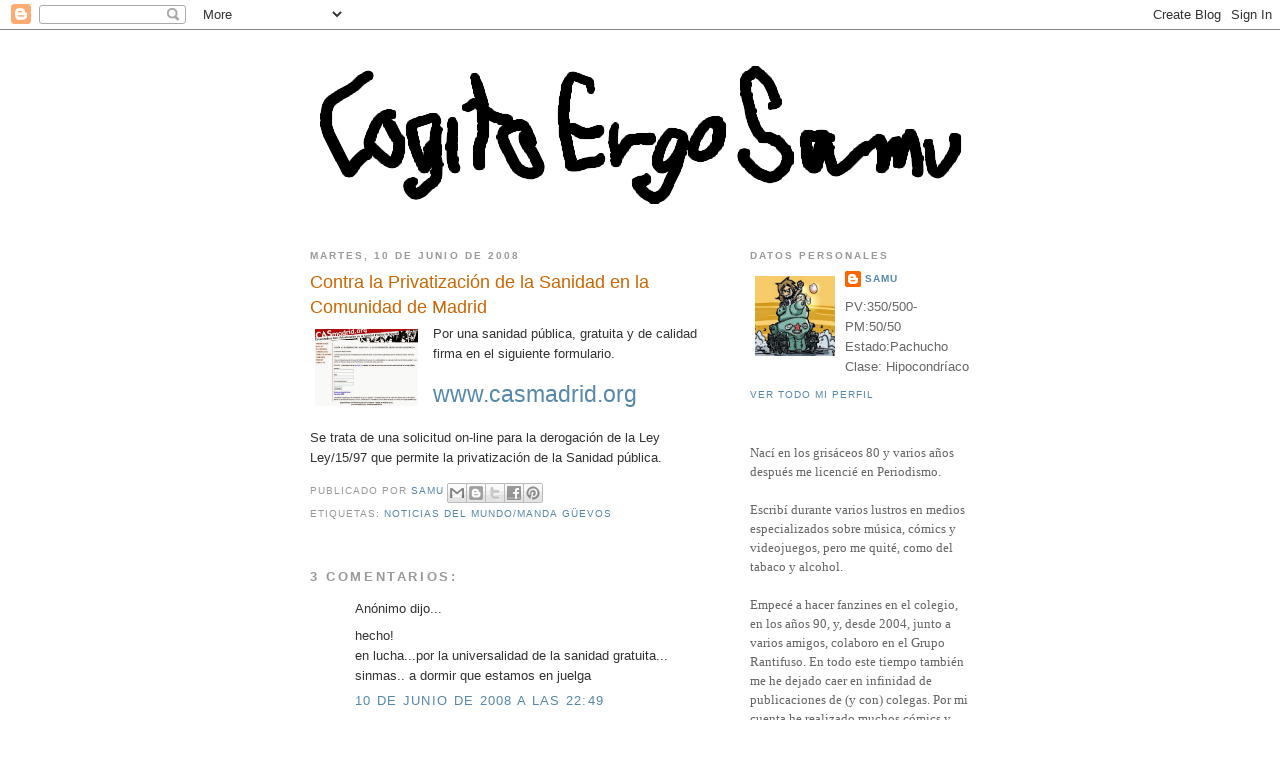

--- FILE ---
content_type: text/html; charset=UTF-8
request_url: https://cogitoergosamu.blogspot.com/2008/06/contra-la-privatizacin-de-la-sanidad-en.html
body_size: 29991
content:
<!DOCTYPE html>
<html dir='ltr' xmlns='http://www.w3.org/1999/xhtml' xmlns:b='http://www.google.com/2005/gml/b' xmlns:data='http://www.google.com/2005/gml/data' xmlns:expr='http://www.google.com/2005/gml/expr'>
<head>
<link href='https://www.blogger.com/static/v1/widgets/55013136-widget_css_bundle.css' rel='stylesheet' type='text/css'/>
<meta content='text/html; charset=UTF-8' http-equiv='Content-Type'/>
<meta content='blogger' name='generator'/>
<link href='https://cogitoergosamu.blogspot.com/favicon.ico' rel='icon' type='image/x-icon'/>
<link href='http://cogitoergosamu.blogspot.com/2008/06/contra-la-privatizacin-de-la-sanidad-en.html' rel='canonical'/>
<link rel="alternate" type="application/atom+xml" title="Cogito Ergo Samu - Atom" href="https://cogitoergosamu.blogspot.com/feeds/posts/default" />
<link rel="alternate" type="application/rss+xml" title="Cogito Ergo Samu - RSS" href="https://cogitoergosamu.blogspot.com/feeds/posts/default?alt=rss" />
<link rel="service.post" type="application/atom+xml" title="Cogito Ergo Samu - Atom" href="https://www.blogger.com/feeds/8376648262677140791/posts/default" />

<link rel="alternate" type="application/atom+xml" title="Cogito Ergo Samu - Atom" href="https://cogitoergosamu.blogspot.com/feeds/4075121455401150453/comments/default" />
<!--Can't find substitution for tag [blog.ieCssRetrofitLinks]-->
<link href='https://blogger.googleusercontent.com/img/b/R29vZ2xl/AVvXsEhDngDcqI8xMi-CafUA6oLSC3dzrPAWYuaFzFENbDU1sR940s_yxDy311Dr-J3sVSaRGZjJmw6Da2SRjMRu-qHqwtfkNxV2WUC3PQFCsBRrWQ0c0GBkL32x5yROuPEhJVRAxqxLUJXJpMU/s200/derogacion.jpg' rel='image_src'/>
<meta content='http://cogitoergosamu.blogspot.com/2008/06/contra-la-privatizacin-de-la-sanidad-en.html' property='og:url'/>
<meta content='Contra la Privatización de la Sanidad en la Comunidad de Madrid' property='og:title'/>
<meta content='Por una sanidad pública, gratuita y de calidad firma en el siguiente formulario. www.casmadrid.org Se trata de una solicitud on-line para la...' property='og:description'/>
<meta content='https://blogger.googleusercontent.com/img/b/R29vZ2xl/AVvXsEhDngDcqI8xMi-CafUA6oLSC3dzrPAWYuaFzFENbDU1sR940s_yxDy311Dr-J3sVSaRGZjJmw6Da2SRjMRu-qHqwtfkNxV2WUC3PQFCsBRrWQ0c0GBkL32x5yROuPEhJVRAxqxLUJXJpMU/w1200-h630-p-k-no-nu/derogacion.jpg' property='og:image'/>
<title>Cogito Ergo Samu: Contra la Privatización de la Sanidad en la Comunidad de Madrid</title>
<style id='page-skin-1' type='text/css'><!--
/*
-----------------------------------------------
Blogger Template Style
Name:     Minima
Date:     26 Feb 2004
Updated by: Blogger Team
----------------------------------------------- */
/* Use this with templates/template-twocol.html */
body {
background:#ffffff;
margin:0;
color:#333333;
font:x-small Georgia Serif;
font-size/* */:/**/small;
font-size: /**/small;
text-align: center;
}
a:link {
color:#5588aa;
text-decoration:none;
}
a:visited {
color:#5588aa;
text-decoration:none;
}
a:hover {
color:#cc6600;
text-decoration:underline;
}
a img {
border-width:0;
}
/* Header
-----------------------------------------------
*/
#header-wrapper {
width:660px;
margin:0 auto 10px;
border:1px solid #ffffff;
}
#header-inner {
background-position: center;
margin-left: auto;
margin-right: auto;
}
#header {
margin: 5px;
border: 1px solid #ffffff;
text-align: center;
color:#666666;
}
#header h1 {
margin:5px 5px 0;
padding:15px 20px .25em;
line-height:1.2em;
text-transform:uppercase;
letter-spacing:.2em;
font: normal normal 200% 'Trebuchet MS', Trebuchet, sans-serif;;
}
#header a {
color:#666666;
text-decoration:none;
}
#header a:hover {
color:#666666;
}
#header .description {
margin:0 5px 5px;
padding:0 20px 15px;
max-width:700px;
text-transform:uppercase;
letter-spacing:.2em;
line-height: 1.4em;
font: normal normal 78% 'Trebuchet MS', Trebuchet, sans-serif;;
color: #999999;
}
#header img {
margin-left: auto;
margin-right: auto;
}
/* Outer-Wrapper
----------------------------------------------- */
#outer-wrapper {
width: 660px;
margin:0 auto;
padding:10px;
text-align:left;
font: normal normal 100% 'Trebuchet MS', Trebuchet, sans-serif;;
}
#main-wrapper {
width: 410px;
float: left;
word-wrap: break-word; /* fix for long text breaking sidebar float in IE */
overflow: hidden;     /* fix for long non-text content breaking IE sidebar float */
}
#sidebar-wrapper {
width: 220px;
float: right;
word-wrap: break-word; /* fix for long text breaking sidebar float in IE */
overflow: hidden;      /* fix for long non-text content breaking IE sidebar float */
}
/* Headings
----------------------------------------------- */
h2 {
margin:1.5em 0 .75em;
font:normal bold 78% 'Trebuchet MS', Trebuchet, sans-serif;;
line-height: 1.4em;
text-transform:uppercase;
letter-spacing:.2em;
color:#999999;
}
/* Posts
-----------------------------------------------
*/
h2.date-header {
margin:1.5em 0 .5em;
}
.post {
margin:.5em 0 1.5em;
border-bottom:1px dotted #ffffff;
padding-bottom:1.5em;
}
.post h3 {
margin:.25em 0 0;
padding:0 0 4px;
font-size:140%;
font-weight:normal;
line-height:1.4em;
color:#cc6600;
}
.post h3 a, .post h3 a:visited, .post h3 strong {
display:block;
text-decoration:none;
color:#cc6600;
font-weight:normal;
}
.post h3 strong, .post h3 a:hover {
color:#333333;
}
.post-body {
margin:0 0 .75em;
line-height:1.6em;
}
.post-body blockquote {
line-height:1.3em;
}
.post-footer {
margin: .75em 0;
color:#999999;
text-transform:uppercase;
letter-spacing:.1em;
font: normal normal 78% 'Trebuchet MS', Trebuchet, sans-serif;;
line-height: 1.4em;
}
.comment-link {
margin-left:.6em;
}
.post img, table.tr-caption-container {
padding:4px;
border:1px solid #ffffff;
}
.tr-caption-container img {
border: none;
padding: 0;
}
.post blockquote {
margin:1em 20px;
}
.post blockquote p {
margin:.75em 0;
}
/* Comments
----------------------------------------------- */
#comments h4 {
margin:1em 0;
font-weight: bold;
line-height: 1.4em;
text-transform:uppercase;
letter-spacing:.2em;
color: #999999;
}
#comments-block {
margin:1em 0 1.5em;
line-height:1.6em;
}
#comments-block .comment-author {
margin:.5em 0;
}
#comments-block .comment-body {
margin:.25em 0 0;
}
#comments-block .comment-footer {
margin:-.25em 0 2em;
line-height: 1.4em;
text-transform:uppercase;
letter-spacing:.1em;
}
#comments-block .comment-body p {
margin:0 0 .75em;
}
.deleted-comment {
font-style:italic;
color:gray;
}
#blog-pager-newer-link {
float: left;
}
#blog-pager-older-link {
float: right;
}
#blog-pager {
text-align: center;
}
.feed-links {
clear: both;
line-height: 2.5em;
}
/* Sidebar Content
----------------------------------------------- */
.sidebar {
color: #666666;
line-height: 1.5em;
}
.sidebar ul {
list-style:none;
margin:0 0 0;
padding:0 0 0;
}
.sidebar li {
margin:0;
padding-top:0;
padding-right:0;
padding-bottom:.25em;
padding-left:15px;
text-indent:-15px;
line-height:1.5em;
}
.sidebar .widget, .main .widget {
border-bottom:1px dotted #ffffff;
margin:0 0 1.5em;
padding:0 0 1.5em;
}
.main .Blog {
border-bottom-width: 0;
}
/* Profile
----------------------------------------------- */
.profile-img {
float: left;
margin-top: 0;
margin-right: 5px;
margin-bottom: 5px;
margin-left: 0;
padding: 4px;
border: 1px solid #ffffff;
}
.profile-data {
margin:0;
text-transform:uppercase;
letter-spacing:.1em;
font: normal normal 78% 'Trebuchet MS', Trebuchet, sans-serif;;
color: #999999;
font-weight: bold;
line-height: 1.6em;
}
.profile-datablock {
margin:.5em 0 .5em;
}
.profile-textblock {
margin: 0.5em 0;
line-height: 1.6em;
}
.profile-link {
font: normal normal 78% 'Trebuchet MS', Trebuchet, sans-serif;;
text-transform: uppercase;
letter-spacing: .1em;
}
/* Footer
----------------------------------------------- */
#footer {
width:660px;
clear:both;
margin:0 auto;
padding-top:15px;
line-height: 1.6em;
text-transform:uppercase;
letter-spacing:.1em;
text-align: center;
}

--></style>
<link href='https://www.blogger.com/dyn-css/authorization.css?targetBlogID=8376648262677140791&amp;zx=f636912a-7f4d-4ffb-bbfb-f873ef4a7d8f' media='none' onload='if(media!=&#39;all&#39;)media=&#39;all&#39;' rel='stylesheet'/><noscript><link href='https://www.blogger.com/dyn-css/authorization.css?targetBlogID=8376648262677140791&amp;zx=f636912a-7f4d-4ffb-bbfb-f873ef4a7d8f' rel='stylesheet'/></noscript>
<meta name='google-adsense-platform-account' content='ca-host-pub-1556223355139109'/>
<meta name='google-adsense-platform-domain' content='blogspot.com'/>

</head>
<body>
<div class='navbar section' id='navbar'><div class='widget Navbar' data-version='1' id='Navbar1'><script type="text/javascript">
    function setAttributeOnload(object, attribute, val) {
      if(window.addEventListener) {
        window.addEventListener('load',
          function(){ object[attribute] = val; }, false);
      } else {
        window.attachEvent('onload', function(){ object[attribute] = val; });
      }
    }
  </script>
<div id="navbar-iframe-container"></div>
<script type="text/javascript" src="https://apis.google.com/js/platform.js"></script>
<script type="text/javascript">
      gapi.load("gapi.iframes:gapi.iframes.style.bubble", function() {
        if (gapi.iframes && gapi.iframes.getContext) {
          gapi.iframes.getContext().openChild({
              url: 'https://www.blogger.com/navbar/8376648262677140791?po\x3d4075121455401150453\x26origin\x3dhttps://cogitoergosamu.blogspot.com',
              where: document.getElementById("navbar-iframe-container"),
              id: "navbar-iframe"
          });
        }
      });
    </script><script type="text/javascript">
(function() {
var script = document.createElement('script');
script.type = 'text/javascript';
script.src = '//pagead2.googlesyndication.com/pagead/js/google_top_exp.js';
var head = document.getElementsByTagName('head')[0];
if (head) {
head.appendChild(script);
}})();
</script>
</div></div>
<div id='outer-wrapper'><div id='wrap2'>
<!-- skip links for text browsers -->
<span id='skiplinks' style='display:none;'>
<a href='#main'>skip to main </a> |
      <a href='#sidebar'>skip to sidebar</a>
</span>
<div id='header-wrapper'>
<div class='header section' id='header'><div class='widget Header' data-version='1' id='Header1'>
<div id='header-inner'>
<a href='https://cogitoergosamu.blogspot.com/' style='display: block'>
<img alt='Cogito Ergo Samu' height='170px; ' id='Header1_headerimg' src='https://blogger.googleusercontent.com/img/b/R29vZ2xl/AVvXsEiPZR-8xmpg9RaXNdYiR23wno_brKYcYEh8l5iX_joGCVdCVBlqy8xGxR_sDOXa4jQ8j8_mjFx80qH0nVkk_N3uIXlR7PAAqGW0gi3N3kZad7N5vS7jJD5Vct2lLLXWz7ed7OFvycP-qwE/s1600/cabecera+noviembre+2014.PNG' style='display: block' width='650px; '/>
</a>
</div>
</div></div>
</div>
<div id='content-wrapper'>
<div id='crosscol-wrapper' style='text-align:center'>
<div class='crosscol no-items section' id='crosscol'></div>
</div>
<div id='main-wrapper'>
<div class='main section' id='main'><div class='widget Blog' data-version='1' id='Blog1'>
<div class='blog-posts hfeed'>

          <div class="date-outer">
        
<h2 class='date-header'><span>martes, 10 de junio de 2008</span></h2>

          <div class="date-posts">
        
<div class='post-outer'>
<div class='post hentry uncustomized-post-template' itemprop='blogPost' itemscope='itemscope' itemtype='http://schema.org/BlogPosting'>
<meta content='https://blogger.googleusercontent.com/img/b/R29vZ2xl/AVvXsEhDngDcqI8xMi-CafUA6oLSC3dzrPAWYuaFzFENbDU1sR940s_yxDy311Dr-J3sVSaRGZjJmw6Da2SRjMRu-qHqwtfkNxV2WUC3PQFCsBRrWQ0c0GBkL32x5yROuPEhJVRAxqxLUJXJpMU/s200/derogacion.jpg' itemprop='image_url'/>
<meta content='8376648262677140791' itemprop='blogId'/>
<meta content='4075121455401150453' itemprop='postId'/>
<a name='4075121455401150453'></a>
<h3 class='post-title entry-title' itemprop='name'>
Contra la Privatización de la Sanidad en la Comunidad de Madrid
</h3>
<div class='post-header'>
<div class='post-header-line-1'></div>
</div>
<div class='post-body entry-content' id='post-body-4075121455401150453' itemprop='description articleBody'>
<a href="//www.blogger.com/www.casmadrid.org" onblur="try {parent.deselectBloggerImageGracefully();} catch(e) {}"><img alt="" border="0" id="BLOGGER_PHOTO_ID_5210167731374688162" src="https://blogger.googleusercontent.com/img/b/R29vZ2xl/AVvXsEhDngDcqI8xMi-CafUA6oLSC3dzrPAWYuaFzFENbDU1sR940s_yxDy311Dr-J3sVSaRGZjJmw6Da2SRjMRu-qHqwtfkNxV2WUC3PQFCsBRrWQ0c0GBkL32x5yROuPEhJVRAxqxLUJXJpMU/s200/derogacion.jpg" style="margin: 0pt 10px 10px 0pt; float: left; cursor: pointer; width: 103px; height: 77px;" /></a>Por una sanidad pública, gratuita y de calidad firma en el siguiente formulario.<br /><br /><span style="font-size:180%;"><a href="http://www.casmadrid.org">www.casmadrid.org<br /></a></span><br />Se trata de una solicitud on-line para la derogación de la Ley Ley/15/97 que permite la privatización de la Sanidad pública.
<div style='clear: both;'></div>
</div>
<div class='post-footer'>
<div class='post-footer-line post-footer-line-1'>
<span class='post-author vcard'>
Publicado por
<span class='fn' itemprop='author' itemscope='itemscope' itemtype='http://schema.org/Person'>
<meta content='https://www.blogger.com/profile/06530847657537468696' itemprop='url'/>
<a class='g-profile' href='https://www.blogger.com/profile/06530847657537468696' rel='author' title='author profile'>
<span itemprop='name'>Samu</span>
</a>
</span>
</span>
<span class='post-timestamp'>
</span>
<span class='post-comment-link'>
</span>
<span class='post-icons'>
<span class='item-control blog-admin pid-216226306'>
<a href='https://www.blogger.com/post-edit.g?blogID=8376648262677140791&postID=4075121455401150453&from=pencil' title='Editar entrada'>
<img alt='' class='icon-action' height='18' src='https://resources.blogblog.com/img/icon18_edit_allbkg.gif' width='18'/>
</a>
</span>
</span>
<div class='post-share-buttons goog-inline-block'>
<a class='goog-inline-block share-button sb-email' href='https://www.blogger.com/share-post.g?blogID=8376648262677140791&postID=4075121455401150453&target=email' target='_blank' title='Enviar por correo electrónico'><span class='share-button-link-text'>Enviar por correo electrónico</span></a><a class='goog-inline-block share-button sb-blog' href='https://www.blogger.com/share-post.g?blogID=8376648262677140791&postID=4075121455401150453&target=blog' onclick='window.open(this.href, "_blank", "height=270,width=475"); return false;' target='_blank' title='Escribe un blog'><span class='share-button-link-text'>Escribe un blog</span></a><a class='goog-inline-block share-button sb-twitter' href='https://www.blogger.com/share-post.g?blogID=8376648262677140791&postID=4075121455401150453&target=twitter' target='_blank' title='Compartir en X'><span class='share-button-link-text'>Compartir en X</span></a><a class='goog-inline-block share-button sb-facebook' href='https://www.blogger.com/share-post.g?blogID=8376648262677140791&postID=4075121455401150453&target=facebook' onclick='window.open(this.href, "_blank", "height=430,width=640"); return false;' target='_blank' title='Compartir con Facebook'><span class='share-button-link-text'>Compartir con Facebook</span></a><a class='goog-inline-block share-button sb-pinterest' href='https://www.blogger.com/share-post.g?blogID=8376648262677140791&postID=4075121455401150453&target=pinterest' target='_blank' title='Compartir en Pinterest'><span class='share-button-link-text'>Compartir en Pinterest</span></a>
</div>
</div>
<div class='post-footer-line post-footer-line-2'>
<span class='post-labels'>
Etiquetas:
<a href='https://cogitoergosamu.blogspot.com/search/label/Noticias%20del%20Mundo%2FManda%20G%C3%BCevos' rel='tag'>Noticias del Mundo/Manda Güevos</a>
</span>
</div>
<div class='post-footer-line post-footer-line-3'>
<span class='post-location'>
</span>
</div>
</div>
</div>
<div class='comments' id='comments'>
<a name='comments'></a>
<h4>3 comentarios:</h4>
<div id='Blog1_comments-block-wrapper'>
<dl class='avatar-comment-indent' id='comments-block'>
<dt class='comment-author ' id='c2266199282239365964'>
<a name='c2266199282239365964'></a>
<div class="avatar-image-container avatar-stock"><span dir="ltr"><img src="//resources.blogblog.com/img/blank.gif" width="35" height="35" alt="" title="An&oacute;nimo">

</span></div>
Anónimo
dijo...
</dt>
<dd class='comment-body' id='Blog1_cmt-2266199282239365964'>
<p>
hecho!<BR/>en lucha...por la universalidad de la sanidad gratuita... sinmas.. a dormir que estamos en juelga
</p>
</dd>
<dd class='comment-footer'>
<span class='comment-timestamp'>
<a href='https://cogitoergosamu.blogspot.com/2008/06/contra-la-privatizacin-de-la-sanidad-en.html?showComment=1213130940000#c2266199282239365964' title='comment permalink'>
10 de junio de 2008 a las 22:49
</a>
<span class='item-control blog-admin pid-212709764'>
<a class='comment-delete' href='https://www.blogger.com/comment/delete/8376648262677140791/2266199282239365964' title='Eliminar comentario'>
<img src='https://resources.blogblog.com/img/icon_delete13.gif'/>
</a>
</span>
</span>
</dd>
<dt class='comment-author ' id='c7865276181690285089'>
<a name='c7865276181690285089'></a>
<div class="avatar-image-container vcard"><span dir="ltr"><a href="https://www.blogger.com/profile/01899134567458000446" target="" rel="nofollow" onclick="" class="avatar-hovercard" id="av-7865276181690285089-01899134567458000446"><img src="https://resources.blogblog.com/img/blank.gif" width="35" height="35" class="delayLoad" style="display: none;" longdesc="//3.bp.blogspot.com/_V3NsavuBHz0/Sav2SSD8s-I/AAAAAAAACVA/3V4-MziQ6Ko/S45-s35/Die%2BKatze.jpg" alt="" title="Demolition Doll">

<noscript><img src="//3.bp.blogspot.com/_V3NsavuBHz0/Sav2SSD8s-I/AAAAAAAACVA/3V4-MziQ6Ko/S45-s35/Die%2BKatze.jpg" width="35" height="35" class="photo" alt=""></noscript></a></span></div>
<a href='https://www.blogger.com/profile/01899134567458000446' rel='nofollow'>Demolition Doll</a>
dijo...
</dt>
<dd class='comment-body' id='Blog1_cmt-7865276181690285089'>
<p>
La verdad es que la gente se está movilizando. Junto a mi oficina hay un centro de salud que se manifiesta todas las mañanas, paran el tráfico y recogen firmas...<BR/><BR/>Ojalá se consiga parar esta ley, es injusta y con la salud no se juega.
</p>
</dd>
<dd class='comment-footer'>
<span class='comment-timestamp'>
<a href='https://cogitoergosamu.blogspot.com/2008/06/contra-la-privatizacin-de-la-sanidad-en.html?showComment=1213170900000#c7865276181690285089' title='comment permalink'>
11 de junio de 2008 a las 9:55
</a>
<span class='item-control blog-admin pid-1462285075'>
<a class='comment-delete' href='https://www.blogger.com/comment/delete/8376648262677140791/7865276181690285089' title='Eliminar comentario'>
<img src='https://resources.blogblog.com/img/icon_delete13.gif'/>
</a>
</span>
</span>
</dd>
<dt class='comment-author ' id='c4427952058725324138'>
<a name='c4427952058725324138'></a>
<div class="avatar-image-container vcard"><span dir="ltr"><a href="https://www.blogger.com/profile/07310017164686773158" target="" rel="nofollow" onclick="" class="avatar-hovercard" id="av-4427952058725324138-07310017164686773158"><img src="https://resources.blogblog.com/img/blank.gif" width="35" height="35" class="delayLoad" style="display: none;" longdesc="//blogger.googleusercontent.com/img/b/R29vZ2xl/AVvXsEiC-Isvq-eXrevzPO8ZFXeOt9p353Y-fpL3nR22suerNFPoCKmGbNK-16FyXcpypJv_39oHRpgfRHfY8VteTnh0Q_MSmXzxrpcdUi_QpMSX6zajvaIOfAR_3obilg5XoA/s45-c/avatar.jpg" alt="" title="Don Agrio">

<noscript><img src="//blogger.googleusercontent.com/img/b/R29vZ2xl/AVvXsEiC-Isvq-eXrevzPO8ZFXeOt9p353Y-fpL3nR22suerNFPoCKmGbNK-16FyXcpypJv_39oHRpgfRHfY8VteTnh0Q_MSmXzxrpcdUi_QpMSX6zajvaIOfAR_3obilg5XoA/s45-c/avatar.jpg" width="35" height="35" class="photo" alt=""></noscript></a></span></div>
<a href='https://www.blogger.com/profile/07310017164686773158' rel='nofollow'>Don Agrio</a>
dijo...
</dt>
<dd class='comment-body' id='Blog1_cmt-4427952058725324138'>
<p>
Protestad, ggggojos, protestad, que con <B><I>Espe from the block</I></B> no podréis!<BR/><BR/>http://es.youtube.com/watch?v=_UO41VPoVhA
</p>
</dd>
<dd class='comment-footer'>
<span class='comment-timestamp'>
<a href='https://cogitoergosamu.blogspot.com/2008/06/contra-la-privatizacin-de-la-sanidad-en.html?showComment=1213287540000#c4427952058725324138' title='comment permalink'>
12 de junio de 2008 a las 18:19
</a>
<span class='item-control blog-admin pid-589169564'>
<a class='comment-delete' href='https://www.blogger.com/comment/delete/8376648262677140791/4427952058725324138' title='Eliminar comentario'>
<img src='https://resources.blogblog.com/img/icon_delete13.gif'/>
</a>
</span>
</span>
</dd>
</dl>
</div>
<p class='comment-footer'>
<a href='https://www.blogger.com/comment/fullpage/post/8376648262677140791/4075121455401150453' onclick='javascript:window.open(this.href, "bloggerPopup", "toolbar=0,location=0,statusbar=1,menubar=0,scrollbars=yes,width=640,height=500"); return false;'>Publicar un comentario</a>
</p>
</div>
</div>

        </div></div>
      
</div>
<div class='blog-pager' id='blog-pager'>
<span id='blog-pager-newer-link'>
<a class='blog-pager-newer-link' href='https://cogitoergosamu.blogspot.com/2008/06/i-want-to-believe-again.html' id='Blog1_blog-pager-newer-link' title='Entrada más reciente'>Entrada más reciente</a>
</span>
<span id='blog-pager-older-link'>
<a class='blog-pager-older-link' href='https://cogitoergosamu.blogspot.com/2008/06/de-quien-son-estas-braguitas.html' id='Blog1_blog-pager-older-link' title='Entrada antigua'>Entrada antigua</a>
</span>
<a class='home-link' href='https://cogitoergosamu.blogspot.com/'>Inicio</a>
</div>
<div class='clear'></div>
<div class='post-feeds'>
<div class='feed-links'>
Suscribirse a:
<a class='feed-link' href='https://cogitoergosamu.blogspot.com/feeds/4075121455401150453/comments/default' target='_blank' type='application/atom+xml'>Enviar comentarios (Atom)</a>
</div>
</div>
</div></div>
</div>
<div id='sidebar-wrapper'>
<div class='sidebar section' id='sidebar'><div class='widget Profile' data-version='1' id='Profile1'>
<h2>Datos personales</h2>
<div class='widget-content'>
<a href='https://www.blogger.com/profile/06530847657537468696'><img alt='Mi foto' class='profile-img' height='80' src='//blogger.googleusercontent.com/img/b/R29vZ2xl/AVvXsEjeGWjrOautuaRFXv-ysGxf1jbIvPL5xq3D_CzCpsILkiwNUfpWqzPfatYs5rFgZXr05T2Bdhx0tCrDyVIUUhmUrwg-KOMPNVobxwzF7vIz687jvtSEXtokORaJ1CIdtA/s220/10614127_10202759618695318_9069286197568327412_n.jpg' width='80'/></a>
<dl class='profile-datablock'>
<dt class='profile-data'>
<a class='profile-name-link g-profile' href='https://www.blogger.com/profile/06530847657537468696' rel='author' style='background-image: url(//www.blogger.com/img/logo-16.png);'>
Samu
</a>
</dt>
<dd class='profile-textblock'>PV:350/500-PM:50/50
Estado:Pachucho
Clase: Hipocondríaco</dd>
</dl>
<a class='profile-link' href='https://www.blogger.com/profile/06530847657537468696' rel='author'>Ver todo mi perfil</a>
<div class='clear'></div>
</div>
</div><div class='widget Text' data-version='1' id='Text1'>
<div class='widget-content'>
<div    style="line-height: 19.5px;font-family:&quot;;font-size:13px;color:#666666;"><div class="widget-content"    style="line-height: 19.5px;font-family:&quot;;font-size:13px;color:#666666;"><div =""    style="font-family:&quot;;font-size:13px;color:#666666;"><div ="" class="widget-content"    style="font-family:&quot;;font-size:13px;color:#666666;"><div =""    style="font-family:&quot;;font-size:13px;color:#666666;"><div class="widget-content"><div =""    style="font-family:&quot;;font-size:13px;color:#666666;"><div ="" class="widget-content"    style="font-family:&quot;;font-size:13px;color:#666666;"><div =""    style="font-family:&quot;;font-size:13px;color:#666666;"><div ="" class="widget-content"    style="font-family:&quot;;font-size:13px;color:#666666;"><div =""    style="font-family:&quot;;font-size:13px;color:#666666;"><div class="widget-content"><div =""    style="font-family:&quot;;font-size:13px;color:#666666;"><div class="widget-content"><div =""    style="font-family:&quot;;font-size:13px;color:#666666;"><span ="" class="Apple-style-span"    style="font-family:&quot;;font-size:11px;color:#333333;">Nací en los grisáceos 80 y varios años después me licencié en Periodismo.</span><div =""    style="font-family:&quot;;font-size:13px;color:#666666;"><span ="" class="Apple-style-span"    style="font-family:&quot;;font-size:11px;color:#333333;"><br /></span></div><div =""    style="font-family:&quot;;font-size:13px;color:#666666;"><span ="" class="Apple-style-span"    style="font-family:&quot;;font-size:11px;color:#333333;">Escribí durante varios lustros en medios especializados sobre música, cómics y videojuegos, pero me quité, como del tabaco y alcohol.  </span></div><div =""    style="font-family:&quot;;font-size:13px;color:#666666;"><span ="" class="Apple-style-span"    style="font-family:&quot;;font-size:11px;color:#333333;"><br /></span></div><div =""    style="font-family:&quot;;font-size:13px;color:#666666;"><span ="" class="Apple-style-span"    style="font-family:&quot;;font-size:11px;color:#333333;">Empecé a hacer fanzines en el colegio, en los años 90, y, desde 2004, junto a varios amigos, colaboro en el Grupo Rantifuso. En todo este tiempo también me he dejado caer en infinidad de publicaciones de (y con) colegas. Por mi cuenta he realizado muchos cómics y fanzines de batalla como Casual Freak, GS3: UNLIMITED, La España Defenestriba y la serie Con Dibujos.<br /><br />Pago las facturas trabajando en comunicación, juntando letras y haciendo cosas.  <br /><br />Vivo con una gata que se llama Orejas y mis amigos me dicen que me tiene esclavizado. Yo solo atiendo a decir "&#161;Pero si es que es tan bonita!"</span></div></div></div><div class="clear" style="clear: both;"></div></div></div><div class="clear" style="clear: both;"></div><span class="widget-item-control" style="float: right; height: 20px; margin-top: -20px; position: relative; z-index: 10;"><span class="item-control blog-admin" style="display: inline;"><a class="quickedit" href="//www.blogger.com/rearrange?blogID=8376648262677140791&amp;widgetType=Text&amp;widgetId=Text1&amp;action=editWidget&amp;sectionId=sidebar" style="color: #5588aa; cursor: pointer; opacity: 0.5; text-decoration: none;" target="configText1" title="Editar"><img alt="" height="18" src="//img1.blogblog.com/img/icon18_wrench_allbkg.png" style="-webkit-box-shadow: none; background: none; border: none; box-shadow: none;" width="18" /></a></span></span></div></div><div class="clear" style="clear: both;"></div></div></div><div class="clear" style="background-color: white; clear: both; color: #666666; font-family: 'Trebuchet MS', Trebuchet, sans-serif; font-size: 13px;"></div><span class="widget-item-control"    style="background-color: white; float: right; height: 20px; margin-top: -20px; position: relative; z-index: 10;font-family:&quot;;font-size:13px;color:#666666;"><span class="item-control blog-admin" style="display: inline;"><a class="quickedit" href="//www.blogger.com/rearrange?blogID=8376648262677140791&amp;widgetType=Text&amp;widgetId=Text1&amp;action=editWidget&amp;sectionId=sidebar" style="color: #5588aa; cursor: pointer; opacity: 0.5; text-decoration: none;" target="configText1" title="Editar"><img alt="" height="18" src="//img1.blogblog.com/img/icon18_wrench_allbkg.png" style="-webkit-box-shadow: none; background: none; border: none; box-shadow: none;" width="18" /></a></span></span></div></div><div class="clear" style="clear: both;"></div></div></div><div class="clear" style="clear: both; color: #666666; font-family: 'Trebuchet MS', Trebuchet, sans-serif; font-size: 13px;"></div><span class="widget-item-control"    style="float: right; height: 20px; margin-top: -20px; position: relative; z-index: 10;font-family:&quot;;font-size:13px;color:#666666;"><span class="item-control blog-admin" style="display: inline;"><a class="quickedit" href="//www.blogger.com/rearrange?blogID=8376648262677140791&amp;widgetType=Text&amp;widgetId=Text1&amp;action=editWidget&amp;sectionId=sidebar" style="color: #5588aa; cursor: pointer; opacity: 0.5; text-decoration: none;" target="configText1" title="Editar"><img alt="" height="18" src="//img1.blogblog.com/img/icon18_wrench_allbkg.png" style="-webkit-box-shadow: none; background: none; border: none; box-shadow: none;" width="18" /></a></span></span></div></div><div class="clear" style="background-color: white; clear: both; color: #666666; font-family: 'Trebuchet MS', Trebuchet, sans-serif; font-size: 13px; line-height: 19.5px;"></div></div>
</div>
<div class='clear'></div>
</div><div class='widget LinkList' data-version='1' id='LinkList1'>
<h2>Colaboro en:</h2>
<div class='widget-content'>
<ul>
<li><a href='http://www.hellpress.com/'>Hellpress</a></li>
<li><a href='http://zona-zero.net/'>Rock Zone (revista)</a></li>
<li><a href='http://www.axelspringer.es/index.php?s=divisiones&id=5&p=7'>Revista Oficial Nintendo</a></li>
<li><a href='http://www.fanzinedigital.com/'>Fan Digital (revista/ web)</a></li>
<li><a href='http://rantifuso.blogspot.com/'>Rantifuso (fanzine)</a></li>
</ul>
<div class='clear'></div>
</div>
</div><div class='widget Image' data-version='1' id='Image31'>
<h2>Portfolio blog</h2>
<div class='widget-content'>
<a href='http://samuworks.blogspot.com/'>
<img alt='Portfolio blog' height='71' id='Image31_img' src='https://blogger.googleusercontent.com/img/b/R29vZ2xl/AVvXsEiEuOY55eHLVt064iVcSnfxzxI0_Cj8t3YvGP0zX7i5wsKb7YujLcBR2CGHS-AVlBIRRafxkFsjyI5QewnD6MjkVCTB9moVxFQuEVanZSRY293Fd5A76F18pMBEuHFrx5ch6SBTvNLibtw/s1600/logo_2_blog+portoliopeque.jpg' width='220'/>
</a>
<br/>
<span class='caption'>Tebeos publicados</span>
</div>
<div class='clear'></div>
</div><div class='widget Image' data-version='1' id='Image72'>
<h2>GS3: Unlimited (Online)</h2>
<div class='widget-content'>
<a href='https://lektu.com/l/samu-el/getafe-sector-3-unlimited/6795'>
<img alt='GS3: Unlimited (Online)' height='311' id='Image72_img' src='https://blogger.googleusercontent.com/img/b/R29vZ2xl/AVvXsEjmahLK84yZmkeBKoIQmSPLZg_VUrNPoZ7w2OPVji8QV38a1rn_ae7M9pkqGamVoqQDZcX5l0q59Brsvz2vL7cUOsx4ZPKYXS2HIDjaPPUOQeT9uiCOMkC9QO-c30NJzGF6u9nxYNGFsVo/s1600/01+GS3+portada+poster+copia+blog.JPG' width='220'/>
</a>
<br/>
<span class='caption'>Edición gratuita. Febrero 2017</span>
</div>
<div class='clear'></div>
</div><div class='widget PageList' data-version='1' id='PageList1'>
<h2>Info profesional</h2>
<div class='widget-content'>
<ul>
<li>
<a href='https://cogitoergosamu.blogspot.com/p/sobre-mi.html'>Bio profesional</a>
</li>
<li>
<a href='https://cogitoergosamu.blogspot.com/p/comic-e-ilustracion.html'>Cómic e Ilustración</a>
</li>
</ul>
<div class='clear'></div>
</div>
</div><div class='widget Followers' data-version='1' id='Followers1'>
<h2 class='title'>Geodudes que pasan por aquí</h2>
<div class='widget-content'>
<div id='Followers1-wrapper'>
<div style='margin-right:2px;'>
<div><script type="text/javascript" src="https://apis.google.com/js/platform.js"></script>
<div id="followers-iframe-container"></div>
<script type="text/javascript">
    window.followersIframe = null;
    function followersIframeOpen(url) {
      gapi.load("gapi.iframes", function() {
        if (gapi.iframes && gapi.iframes.getContext) {
          window.followersIframe = gapi.iframes.getContext().openChild({
            url: url,
            where: document.getElementById("followers-iframe-container"),
            messageHandlersFilter: gapi.iframes.CROSS_ORIGIN_IFRAMES_FILTER,
            messageHandlers: {
              '_ready': function(obj) {
                window.followersIframe.getIframeEl().height = obj.height;
              },
              'reset': function() {
                window.followersIframe.close();
                followersIframeOpen("https://www.blogger.com/followers/frame/8376648262677140791?colors\x3dCgt0cmFuc3BhcmVudBILdHJhbnNwYXJlbnQaByM2NjY2NjYiByM1NTg4YWEqByNmZmZmZmYyByNjYzY2MDA6ByM2NjY2NjZCByM1NTg4YWFKByM5OTk5OTlSByM1NTg4YWFaC3RyYW5zcGFyZW50\x26pageSize\x3d21\x26hl\x3des\x26origin\x3dhttps://cogitoergosamu.blogspot.com");
              },
              'open': function(url) {
                window.followersIframe.close();
                followersIframeOpen(url);
              }
            }
          });
        }
      });
    }
    followersIframeOpen("https://www.blogger.com/followers/frame/8376648262677140791?colors\x3dCgt0cmFuc3BhcmVudBILdHJhbnNwYXJlbnQaByM2NjY2NjYiByM1NTg4YWEqByNmZmZmZmYyByNjYzY2MDA6ByM2NjY2NjZCByM1NTg4YWFKByM5OTk5OTlSByM1NTg4YWFaC3RyYW5zcGFyZW50\x26pageSize\x3d21\x26hl\x3des\x26origin\x3dhttps://cogitoergosamu.blogspot.com");
  </script></div>
</div>
</div>
<div class='clear'></div>
</div>
</div><div class='widget Image' data-version='1' id='Image73'>
<h2>RANTIFUSO 13</h2>
<div class='widget-content'>
<a href='http://rantifuso.blogspot.com/2022/04/rantifuso-13-la-vida-te-atropella.html'>
<img alt='RANTIFUSO 13' height='307' id='Image73_img' src='https://blogger.googleusercontent.com/img/a/AVvXsEgCN7XKsuM2yHgP6DqaOjMiu7l6h4dJfYtc5Kg4zF1AJXlMp0l8nS0vXMi_KqJfGRGmfXaxCdiBPvmCuqMzUqo7kSfDb95Bmr_NpcTUSfOLY2vuutmUIGnDP7PPevux44BNYc633POmxTnUVor_fk0T3EJBqPdxDtazpDPN6uWDFXd64koT8cnWG_2A=s307' width='220'/>
</a>
<br/>
<span class='caption'>&#161;La vida te atropella! Mayo 2022</span>
</div>
<div class='clear'></div>
</div><div class='widget Image' data-version='1' id='Image69'>
<h2>Rantifuso 12</h2>
<div class='widget-content'>
<a href='http://rantifuso.blogspot.com.es/2015/12/rantifuso-12.html'>
<img alt='Rantifuso 12' height='311' id='Image69_img' src='https://blogger.googleusercontent.com/img/b/R29vZ2xl/AVvXsEiXs3BAvb2pHN1z3nEraC4EHSSNYW28mKZ2CsUxxMdeI9EotfRLXpsRPhpFxoL41ULaElYUQW7ocldjrXeSwA64PLM43X11NJlnK5O2lbF3xjeLYLNecq7gnyTbXYzhWOC1HEqMbppN5wo/s1600-r/miniatura+portada+ranti+12.jpg' width='220'/>
</a>
<br/>
<span class='caption'>Diciembre 2015</span>
</div>
<div class='clear'></div>
</div><div class='widget Image' data-version='1' id='Image68'>
<h2>Dibuhunters 2</h2>
<div class='widget-content'>
<a href='http://samuworks.blogspot.com.es/2015/11/dibuhunters-20-octubre-2015.html'>
<img alt='Dibuhunters 2' height='320' id='Image68_img' src='https://blogger.googleusercontent.com/img/b/R29vZ2xl/AVvXsEgbW1EodUxgNGkSP88UAZTYv1lPYB1VYyM1z2QYNKoDylIZk2q34rjF6rN54CWMnUZs-RkZBHWQKprT2MsPf7j0EVcqZa4_eJu0CMkPTBsm8qhqHrdpOGB1z7k5158DQ8dA8sU9pPwwBCQ/s1600-r/POrtada+simple+Dibuhunters+2+copia+peque.JPG' width='220'/>
</a>
<br/>
<span class='caption'>Octubre 2015</span>
</div>
<div class='clear'></div>
</div><div class='widget Image' data-version='1' id='Image62'>
<h2>DIBUHUNTERS 01</h2>
<div class='widget-content'>
<a href='http://samuworks.blogspot.com.es/2014/10/dibuhunters-1-octubre-2014.html'>
<img alt='DIBUHUNTERS 01' height='305' id='Image62_img' src='https://blogger.googleusercontent.com/img/b/R29vZ2xl/AVvXsEjWXbVSSQ3PRuK64u1SYP8_nYbVCduNCGe_bZJtAI8qk2vmdHzgvXKPxcHkxk51zEP2n26AZ-LSjjpCL1M_UHiLhlt7rL8terMV2yTTHoqL47szdidEJ88zTJo00LznteTlhT_xCaOZ5MI/s1600/portada+dibuhunters+peque.JPG' width='220'/>
</a>
<br/>
<span class='caption'>Octubre 2014</span>
</div>
<div class='clear'></div>
</div><div class='widget Image' data-version='1' id='Image60'>
<h2>ArTITs 2</h2>
<div class='widget-content'>
<a href='http://samuworks.blogspot.com.es/2014/08/artits-2-onlinepapel-junio-2014.html'>
<img alt='ArTITs 2' height='220' id='Image60_img' src='https://blogger.googleusercontent.com/img/b/R29vZ2xl/AVvXsEhBzXW0T2IS1urrF8cLFoTGAqha6JqpbMSi-2g9m0fBXlv-nvCMdYQAyoer9X_GokpxWk1ETPholb1NJBv_SMaiMYGLu7FWVKbPELecZ4obCKIQBKWALon4DeLscX2UJ4HZ7jxeoAlG3b8/s1600/artits2_portada+blog+copia+peque.jpg' width='220'/>
</a>
<br/>
<span class='caption'>Edición Online Junio 2014</span>
</div>
<div class='clear'></div>
</div><div class='widget Image' data-version='1' id='Image58'>
<h2>Rantifuso 11</h2>
<div class='widget-content'>
<a href='http://rantifuso.es/rantifuso-11/'>
<img alt='Rantifuso 11' height='311' id='Image58_img' src='https://blogger.googleusercontent.com/img/b/R29vZ2xl/AVvXsEgQMoSC6sAMoUYXgErJkSiVQ6q0yKL-cRzeDbd7xHbR2JajEkq54aV08vRJ3IQd6TzyIVlR5esTZhh3fqb2WO52wwaY5mTO80Cp1fR5mSgrxyBT_LDtLeWOKHJsStkg8Bw8cN_queJwZps/s1600/Rantifuso+11+%2528baja%2529-1_portada_miniatura_2.jpg' width='220'/>
</a>
<br/>
<span class='caption'>Diciembre 2013</span>
</div>
<div class='clear'></div>
</div><div class='widget Image' data-version='1' id='Image57'>
<h2>LIFEFORCE minuto a minuto</h2>
<div class='widget-content'>
<a href='http://cogitoergosamu.blogspot.com.es/2013/10/rueda-de-prensa-lifeforce-minuto-minuto.html'>
<img alt='LIFEFORCE minuto a minuto' height='312' id='Image57_img' src='https://blogger.googleusercontent.com/img/b/R29vZ2xl/AVvXsEj648ikWsHk7U90pLLmaf192MSr2SwtUCtXtSKd7Db3fVmIpZBdIdsnXtcAi7hXrAIjyXacdIjWlNktPoyq4HalVq7EJoDWiua6kqhNTgAgOZFrwJjCw3x205FRp7iLd8iv0kNXzvACUVQ/s1600/Lifeforce+copia_peque.JPG' width='220'/>
</a>
<br/>
<span class='caption'>Octubre 2013</span>
</div>
<div class='clear'></div>
</div><div class='widget Image' data-version='1' id='Image54'>
<h2>ArTITs Paper Edition</h2>
<div class='widget-content'>
<a href='http://samuworks.blogspot.com.es/2013/09/artits-paper-edition-septiembre-2013.html'>
<img alt='ArTITs Paper Edition' height='220' id='Image54_img' src='https://blogger.googleusercontent.com/img/b/R29vZ2xl/AVvXsEh1LX4mP9CcjoK2MWrymiNkbyP60xiYN934MwFgCQeFq9-74pw6Q0KcBfczKn_8_am8MK_Abox-03lqAow3ghMWVmIi9YB_7LtFwYH_ownOelHZFoB7nNfS2vWiaS4dxN50HIXkQdgEekM/s1600/ArTITs_1+PORTADITA+PAPER+PEQUE.jpg' width='220'/>
</a>
<br/>
<span class='caption'>Septiembre 2013</span>
</div>
<div class='clear'></div>
</div><div class='widget Image' data-version='1' id='Image53'>
<h2>Los Señores Formas nº 0</h2>
<div class='widget-content'>
<a href='http://samuworks.blogspot.com.es/2013/09/el-origen-de-los-senores-formas.html'>
<img alt='Los Señores Formas nº 0' height='345' id='Image53_img' src='https://blogger.googleusercontent.com/img/b/R29vZ2xl/AVvXsEgLW1I36XdxC5HXtUYBnbbBrDj-UGscW8bjB25v06ly5kzU_M59BVUisYE9DLwE6cZQTVx5uFM47ZkooGweq4UXfJZdGRBP9BosEUHN5idanOhAMjNiQetPDdEyUeChOIQWcujF7qx9lkw/s1600/LSF+0+portada_peque.jpg' width='220'/>
</a>
<br/>
<span class='caption'>Septiembre 2013</span>
</div>
<div class='clear'></div>
</div><div class='widget Image' data-version='1' id='Image50'>
<h2>Art E Zine procrastination PAPER edition</h2>
<div class='widget-content'>
<a href='http://samuworks.blogspot.com.es/2013/04/art-e-zine-procrastination-paper.html'>
<img alt='Art E Zine procrastination PAPER edition' height='221' id='Image50_img' src='https://blogger.googleusercontent.com/img/b/R29vZ2xl/AVvXsEg2DlzEwJJrYQ8fz7k8CYaSVplTXyH7HpM9hcWGZwCf2RQcbf3Bz6S1FqkD0I5jw1a3pOdOUJCbzpY9wQEn5x_s62dDsiA3T4_vmfl1Drhq5TuCR2BlwSLP_bN8zSqO4Ec_5icVHEXoMwc/s1600/procrastination+fanzine+fisico_protada_peque.jpg' width='220'/>
</a>
<br/>
<span class='caption'>Abril 2013</span>
</div>
<div class='clear'></div>
</div><div class='widget Image' data-version='1' id='Image49'>
<h2>Tinta de Guatiné</h2>
<div class='widget-content'>
<a href='http://samuworks.blogspot.com.es/2013/01/tinta-de-guatine-enero-2012.html'>
<img alt='Tinta de Guatiné' height='310' id='Image49_img' src='https://blogger.googleusercontent.com/img/b/R29vZ2xl/AVvXsEgabV1A8YSk7iCThwNnd6WY1EgHwXDBEK1zCpBHqAczLtALM7em52rBsY4g59ckx0G7f9yJsl-clwnz7pyFQNXsxvG9pMK3wU7yvxj595Q2YutI6IHl8SbP5n6zq5IQ10WiezYNuLxZ0sM/s1600/tinta_peque_blog.jpg' width='220'/>
</a>
<br/>
<span class='caption'>Enero 2013</span>
</div>
<div class='clear'></div>
</div><div class='widget Image' data-version='1' id='Image47'>
<h2>Andergraün 5</h2>
<div class='widget-content'>
<a href='http://samuworks.blogspot.com.es/2012/12/andergraun-5-diciembre-2012.html'>
<img alt='Andergraün 5' height='312' id='Image47_img' src='https://blogger.googleusercontent.com/img/b/R29vZ2xl/AVvXsEgHXjQv9FjL5E3z3WEmizOa3bFkWdjIpRxoa4Pj6kHTm8uz9NDm3p7Pg05U0A8VmYo_hLscTTbxwFfn9b6mX7YLBFsLgQYiaGPVkzclUvwTRY9fKe1SSccD2r1BcWaOQY0LKlqAwkknYVk/s1600/portada+andergraun+peque_2.jpg' width='220'/>
</a>
<br/>
<span class='caption'>Diciembre 2012</span>
</div>
<div class='clear'></div>
</div><div class='widget Image' data-version='1' id='Image46'>
<h2>ArTITs</h2>
<div class='widget-content'>
<a href='http://issuu.com/samu_rantifuso/docs/artits_fanzine'>
<img alt='ArTITs' height='219' id='Image46_img' src='https://blogger.googleusercontent.com/img/b/R29vZ2xl/AVvXsEhHqCFSJy75GGzLnqqcyJgvm0bq01L3QGJYaCvYAjhNZT9MuIuBH750HrPuAVoAfeBB9TpKUzqvY7R603uJfVLTfQMp3prqaw4nhUIufLvG2u02oQa225hJrXzqzhoMl8FHSNUVztv24EQ/s1600/artspq.jpg' width='220'/>
</a>
<br/>
<span class='caption'>Septiembre 2012</span>
</div>
<div class='clear'></div>
</div><div class='widget Image' data-version='1' id='Image44'>
<h2>Casual Freak 2012</h2>
<div class='widget-content'>
<a href='http://samuworks.blogspot.com.es/2012/07/casual-freak-2012.html'>
<img alt='Casual Freak 2012' height='156' id='Image44_img' src='https://blogger.googleusercontent.com/img/b/R29vZ2xl/AVvXsEhMtWkajvDoVbhfaiFTJEMf4VdMsvVTTrO3-juUoYbx4Y_LsaA_eMbNNWfKG1Tnv2mkXX-NqVUA6A6jdB_rALsWxyjFye2qNlx6tkYSxsgw2jvarMZy09eCipZ3j8JEmdFfwb2KZOMTMjs/s220/Portada_contra+%25281_2%2529_peque.jpg' width='220'/>
</a>
<br/>
<span class='caption'>Julio 2012</span>
</div>
<div class='clear'></div>
</div><div class='widget Image' data-version='1' id='Image32'>
<h2>Tuiteando</h2>
<div class='widget-content'>
<a href='http://twitter.com/#!/Samu_ehl'>
<img alt='Tuiteando' height='80' id='Image32_img' src='https://blogger.googleusercontent.com/img/b/R29vZ2xl/AVvXsEjewCzY0jwpwUg3A-6J4We0uJV9A0o3sHKQxCfBpmfvBNfGVAuRD1J4sNTj_VxRQEJNIA7yh6U13MM9iZs8brrJ4whrPYNuEexA1kqpA32dTCi2PudCB7A_7zaP4WRPMMhh56nhVYck5G4/s1600/imagen+tuiteando.jpg' width='220'/>
</a>
<br/>
</div>
<div class='clear'></div>
</div><div class='widget Image' data-version='1' id='Image36'>
<div class='widget-content'>
<a href='http://misputosgifs.tumblr.com/'>
<img alt='' height='142' id='Image36_img' src='https://blogger.googleusercontent.com/img/b/R29vZ2xl/AVvXsEg_aiig1_RC5fL8PWBfjbw1kY3JGj7vWZCoyWCFqpsNwH910_4FuVesve-jsR5xO3NSwiG8kpIwG_eWclRBPp1CX-RkOeQE-AL1kwVZ6pTwETeo44FLQjsHaLHdbkNfDfwWqMvtSiOhTnQ/s220/misputosgigs.jpg' width='220'/>
</a>
<br/>
</div>
<div class='clear'></div>
</div><div class='widget Image' data-version='1' id='Image63'>
<h2>Piratas FM Rock &amp; LOL</h2>
<div class='widget-content'>
<a href='https://rockandlolradio.wordpress.com/'>
<img alt='Piratas FM Rock &amp; LOL' height='75' id='Image63_img' src='https://blogger.googleusercontent.com/img/b/R29vZ2xl/AVvXsEjjg7qntfojeDMaiH41HQcHwBpEI-rmrwnljJVe-MyfPae49vV1Kjd9wUKhy9xgk58ullxjSzuyygdRLGNDqcYgGk3OceyDlUMa5AXLqEgmBr7FBN8pZr2BEz1ebuFrlnokaZLepbpcFkY/s1600/banner+piratas+fm+lokkie.jpg' width='220'/>
</a>
<br/>
<span class='caption'>Todas las temporadas online</span>
</div>
<div class='clear'></div>
</div><div class='widget Image' data-version='1' id='Image28'>
<h2>Tiras en Cómic Digital</h2>
<div class='widget-content'>
<a href='http://www.comicdigital.com/comic/comic_vinyetas_Casual%20Freak_1.html'>
<img alt='Tiras en Cómic Digital' height='28' id='Image28_img' src='https://blogger.googleusercontent.com/img/b/R29vZ2xl/AVvXsEifgd5U_HSS6BaNT8GENu4jQlLTpMhNTchQlfBOFdfl815RDGh46SiD8-qILMTfxTwq1ejp_m0WnESZfDt0dUwRWe6dlNEoyoOs9UN4mXak9EoBSluBhlECij0tPrDlrSJEHq8WFOQbauA/s1600-r/img_serie_casualfreak.jpg' width='222'/>
</a>
<br/>
<span class='caption'>Archivo completo</span>
</div>
<div class='clear'></div>
</div><div class='widget Image' data-version='1' id='Image22'>
<h2>Mis FlipNotes</h2>
<div class='widget-content'>
<a href='http://flipnote.hatena.com/973C9E10CC717755@DSi/'>
<img alt='Mis FlipNotes' height='33' id='Image22_img' src='https://blogger.googleusercontent.com/img/b/R29vZ2xl/AVvXsEiV995W-aXwbY1Aq-kMK8yMdcwvequtlZ54iLl9TwvR8RKhb7qz1GbIGYnRPcCfgzci2g5nddyHy4oqv-4idpsHS4Wv_Y94__Neg7qNIPZuVntIzn7DaTr7cTUz-vicGRa-q6D0Sx7oAHg/s1600-r/flipnotes.jpg' width='222'/>
</a>
<br/>
<span class='caption'>Con FlipNote Studio DSi</span>
</div>
<div class='clear'></div>
</div><div class='widget Image' data-version='1' id='Image21'>
<h2>Correo electrónico</h2>
<div class='widget-content'>
<img alt='Correo electrónico' height='42' id='Image21_img' src='//3.bp.blogspot.com/_l7v6-8UqzWU/TBTH23kpFPI/AAAAAAAAG1M/J4skvYuliEs/S1600-R/correo+blog.jpg' width='222'/>
<br/>
<span class='caption'>Hablando se entiende la gente</span>
</div>
<div class='clear'></div>
</div><div class='widget LinkList' data-version='1' id='LinkList2'>
<h2>RANTIFUSOS</h2>
<div class='widget-content'>
<ul>
<li><a href='http://www.ajaalbertojimenezalburquerque.blogspot.com/'>AJA</a></li>
<li><a href='http://apestamuerto.blogspot.com/'>Apestamuerto</a></li>
<li><a href='http://martinbarbudo.blogspot.com.es/'>Budo Works</a></li>
<li><a href='http://danielgarcia.tumblr.com/'>Dani</a></li>
<li><a href='http://briosso.blogspot.com/'>Jesús Briosso</a></li>
<li><a href='http://apadrinaundibujante-juanfenderblog.blogspot.com/'>Juan Fender Blog</a></li>
<li><a href='http://mapaderamos.com/'>Mapa de Ramos</a></li>
<li><a href='http://miguelcomic.blogspot.com/'>Miguel Comic Blog</a></li>
<li><a href='http://jmolano.blogspot.com/'>Mol</a></li>
<li><a href='http://reinohueco.blogspot.com/'>Reino Hueco</a></li>
</ul>
<div class='clear'></div>
</div>
</div><div class='widget Image' data-version='1' id='Image26'>
<h2>Visita la Rantiweb</h2>
<div class='widget-content'>
<a href='http://rantifuso.es'>
<img alt='Visita la Rantiweb' height='172' id='Image26_img' src='https://blogger.googleusercontent.com/img/b/R29vZ2xl/AVvXsEg1H6m4PyR_5v5cZwdAphhqS_hq3ycNcD8bs9WWF5YkI9S9MOzmsfpEKR-Q1eaDleeMRK4uF3ZWxP51e_MblRzJb7wCKJxGdHCrPwXw1w-1y4dMK6s8NEKw3Ib1cfdld_I9-ixPz_w8ZH8/s1600-r/pantallaWEb.jpg' width='222'/>
</a>
<br/>
<span class='caption'>Una web rantifusa de verdad</span>
</div>
<div class='clear'></div>
</div><div class='widget LinkList' data-version='1' id='LinkList3'>
<h2>GEODUDES</h2>
<div class='widget-content'>
<ul>
<li><a href='http://anabeleita.es/blog/'>Beleita -Arte y Aparte-</a></li>
<li><a href='http://www.bienvenidoazaira.es/'>Bienvenido a Zaira</a></li>
<li><a href='http://gameworld01.blogspot.com/'>Bienvenidos al Juego Mundo</a></li>
<li><a href='http://cocomoyafoto.blogspot.com/'>Coco Moya</a></li>
<li><a href='http://elgatociempies.blogspot.com/'>El Gato Ciempies</a></li>
<li><a href='http://elmetalquellevasdentro.blogspot.com/'>El Metal que llevas Dentro</a></li>
<li><a href='http://ramon-elbuenorco.blogspot.com/'>El buen orco</a></li>
<li><a href='http://www.endeconstruccion.blogspot.com/'>En Deconstrucción</a></li>
<li><a href='http://lopez77.blogspot.com/'>En La Oficina Nadie Sospecha Nada</a></li>
<li><a href='https://fuerzavital.wordpress.com/'>Fuerza Vital</a></li>
<li><a href='http://giralimagirando.blogspot.com/'>Giralima Girando</a></li>
<li><a href='http://haceunalinea.blogspot.com/'>Hace una línea ésto no habría ocurrido!</a></li>
<li><a href='http://hypocoristic.wordpress.com/'>Hyocoristic</a></li>
<li><a href='http://mainframe-hansa.blogspot.com/'>Insane in the Mainframe</a></li>
<li><a href='http://casadelcambio.blogspot.com.es/'>La Casa del Cambio</a></li>
<li><a href='http://comadrejapc.blogspot.com/'>La Pequeña Comadreja (PC)</a></li>
<li><a href='http://lokkie.livejournal.com/'>Lokkie Paranoia</a></li>
<li><a href='http://manualdemanu.blogspot.com/'>Manual de Manu</a></li>
<li><a href='http://masrotoquedescosio.blogspot.com/'>Mi Zona Próxima</a></li>
<li><a href='http://posidonia.tumblr.com/'>Posidonia</a></li>
<li><a href='http://petulacomingsoon.blogspot.com/'>PÉTULA COMING SOON</a></li>
<li><a href='http://tropiezoeneltrapecio.tumblr.com/'>Tropiezo en el Trapecio</a></li>
<li><a href='http://mandarinaparlante.wordpress.com/'>Venturas y desventuras de una Mandarina</a></li>
</ul>
<div class='clear'></div>
</div>
</div><div class='widget Image' data-version='1' id='Image15'>
<h2>Rantifuso 7</h2>
<div class='widget-content'>
<a href='http://rantifuso.blogspot.com/2009/05/rantifuso-premio-mejor-fanzine-salon-de.html'>
<img alt='Rantifuso 7' height='220' id='Image15_img' src='https://blogger.googleusercontent.com/img/b/R29vZ2xl/AVvXsEgbUskIAlirI3Lb0m5vBic2lFb96tmkf-QCBUkihVktkKfBuZt723zoWd6k2NTA4hTZAeKwUHKKgUnscN_vXhyAHuyl3pW2koKcZDpRmsRpgOUoQ8WVkinkvTkWDEZdIFfdKd1KCIM8zlA/s220/portada-n7.jpg' width='204'/>
</a>
<br/>
<span class='caption'>Mejor Fanzine Barna 09</span>
</div>
<div class='clear'></div>
</div><div class='widget Image' data-version='1' id='Image20'>
<div class='widget-content'>
<img alt='' height='176' id='Image20_img' src='https://blogger.googleusercontent.com/img/b/R29vZ2xl/AVvXsEjXGaEEYnkLa34TxNodsg4N6pZQ3ou8cNk0k_JI5BtyR4Lt2yS_l4jgZvVGFFgW_u7aUwBOogQp7JS5eQoAf-CYIvnNpcZvbUg65nhpfNxV0AM0j2admboG_QXh7jO-LoX8d8kUnz2Rias/s220/jevi%252Bcopia.jpg' width='220'/>
<br/>
</div>
<div class='clear'></div>
</div><div class='widget Image' data-version='1' id='Image11'>
<div class='widget-content'>
<img alt='' height='100' id='Image11_img' src='https://blogger.googleusercontent.com/img/b/R29vZ2xl/AVvXsEgVWTlf1EDpYr_0sbEEVL5-rnzWkcIFfqRd9ewFAv1m-7ErNMU0YNBGFK0Ijp50SqFaPx9ffzXMBAdSg-NO-8r21Lq1LnZYVLzOu9wwS75qlWgeTLbCPTq3y954ciVWnNKceNd4MQpEVLk/s220/MEJORfANZINEiMAGINAM%C3%81LAGA.jpg' width='220'/>
<br/>
</div>
<div class='clear'></div>
</div><div class='widget Image' data-version='1' id='Image5'>
<div class='widget-content'>
<img alt='' height='157' id='Image5_img' src='//photos1.blogger.com/x/blogger2/5431/1022540071127580/220/z/104433/gse_multipart52188.jpg' width='220'/>
<br/>
</div>
<div class='clear'></div>
</div><div class='widget LinkList' data-version='1' id='LinkList4'>
<h2>VISITA OBLIGADA</h2>
<div class='widget-content'>
<ul>
<li><a href='http://blog.adlo.es/'>ADLO</a></li>
<li><a href='http://perdidos-comic.blogspot.com/'>Aza (Pardillos)</a></li>
<li><a href='http://chicadeserieb.wordpress.com/'>Chica de serie B</a></li>
<li><a href='http://cretinolandia.blogspot.com/'>Cretinolandia</a></li>
<li><a href='http://cronicasdelzuloazul.blogspot.com/'>Crónicas del Zulo Azul</a></li>
<li><a href='http://dadanoias.net/'>Dadanaoias</a></li>
<li><a href='http://dorianneilustradora.blogspot.com/'>Dorianne -Laura Bartolomé-</a></li>
<li><a href='http://www.elkokoparrilla.blogspot.com/'>El Koko Parrilla</a></li>
<li><a href='http://elmomic.blogspot.com/'>El Momic!</a></li>
<li><a href='http://elrincondelmapache.wordpress.com/'>El rincón del MAPACHE</a></li>
<li><a href='http://www.entrecomics.com/'>Entrecomics</a></li>
<li><a href='http://www.eslahoradelastortas.com/'>Es La Hora de las Tortas</a></li>
<li><a href='http://pepoperez.blogspot.com/'>Es Muy de Cómic</a></li>
<li><a href='http://guillemmarch.blogspot.com/'>Estás en el Blog de Guillem March</a></li>
<li><a href='http://frenzycomicsblog.blogspot.com/'>Frenzy Comics Blog</a></li>
<li><a href='http://guillermocasanova.blogspot.com/'>Gobernador Lepetomane</a></li>
<li><a href='http://guillermocapaces.blogspot.com/'>Guillermo Gato Negro</a></li>
<li><a href='http://pacoalcazar.blogspot.com/'>Hablemos de Mi -Paco Alcázar_</a></li>
<li><a href='http://haciendomonigotes.blogspot.com/'>Haciendo Monigotes</a></li>
<li><a href='http://nessarosse.wordpress.com/'>Heartland</a></li>
<li><a href='http://iratifg.blogspot.com/'>Irati Gato Negro</a></li>
<li><a href='http://jmbeltran.blogspot.com/'>J.M.Beltrán</a></li>
<li><a href='http://jaimevisedo.blogspot.com/'>Jaime Visedo</a></li>
<li><a href='http://www.balderians.blogspot.com/'>Jose Gato Negro</a></li>
<li><a href='http://lacuevadepersefone.blogspot.com/'>La Cueva de Perséfone</a></li>
<li><a href='http://lakame.blogspot.com/'>La Kame House -De frikis para frikis-</a></li>
<li><a href='http://lamarmotacosmica.blogspot.com/'>La Marmota Cósmica</a></li>
<li><a href='http://lpmagazine.blogspot.com/'>La Parada Magazine</a></li>
<li><a href='http://www.paradadelosmonstruos.com/'>La Parada de los Monstruos</a></li>
<li><a href='http://losarchivosdetyphares.blogspot.com/'>Los Archivos de Typhares</a></li>
<li><a href='http://mazworks.blogspot.com/'>Maz! Comics</a></li>
<li><a href='http://nachomon.deviantart.com/'>Nacho Fernández Deviantart</a></li>
<li><a href='http://nachomon.blogspot.com/'>Nachomon</a></li>
<li><a href='http://www.newsarama.com/'>Newsarama</a></li>
<li><a href='http://ignacio-nicolas.blogspot.com/'>Nico Gato Negro</a></li>
<li><a href='http://pajaritosenmicabeza.blogspot.com/'>Pajaritos en mi Cabeza</a></li>
<li><a href='http://guttercomics.blogspot.com/'>Planeta Gutter</a></li>
<li><a href='http://www.playtimeaudiovisuales.com/'>Playtime audiovisuales</a></li>
<li><a href='http://ponchedesida.blogspot.com/'>Ponche de Sida</a></li>
<li><a href='http://psychodelia-gc.blogspot.com/'>Psychodelia -Carandini-</a></li>
<li><a href='http://www.ruta42.blogspot.com/'>Ruta 42</a></li>
<li><a href='http://ruth2m.com/'>Ruth2m.com</a></li>
<li><a href='http://www.tartatatin.org/'>Tartatatin</a></li>
<li><a href='http://dreamers.com/tebelogs/'>Tebelogs</a></li>
<li><a href='http://tonteriasdelrock.blogspot.com/'>Tonterías del Rock</a></li>
<li><a href='http://mariezna.blogspot.com/'>Trampantojos</a></li>
<li><a href='http://www.warrenellis.com/'>Warren Ellis</a></li>
<li><a href='http://www.zonanegativa.com/'>Zona Negativa</a></li>
<li><a href='http://vivarumania.blogspot.com/'>&#161;Viva Rumanía!</a></li>
</ul>
<div class='clear'></div>
</div>
</div><div class='widget Image' data-version='1' id='Image70'>
<h2>Manta Raya 5</h2>
<div class='widget-content'>
<a href='http://samuworks.blogspot.com.es/2016/03/manta-raya-n-5-diciembre-2015.html'>
<img alt='Manta Raya 5' height='323' id='Image70_img' src='https://blogger.googleusercontent.com/img/b/R29vZ2xl/AVvXsEjCwVaRG7FW2rD1_vNwHlD_FA_xaa6F43IFyzZ9RUR16D5NRJr8XKwrpkaee7ys1SZ8VvxyI4ySBWO4FMAPW-A_txaE8kw9oae58o96i9rBrOUnBnEy8P0K4-o9_ZUEWmfCC5qpnFd1X5I/s1600-r/manta+raya+peque.jpg' width='220'/>
</a>
<br/>
<span class='caption'>Diciembre 2015</span>
</div>
<div class='clear'></div>
</div><div class='widget Image' data-version='1' id='Image67'>
<h2>Cretino 39 digital 12 mafia</h2>
<div class='widget-content'>
<a href='http://issuu.com/javierherraiz/docs/cretino_mafia_8_octubre_2015'>
<img alt='Cretino 39 digital 12 mafia' height='317' id='Image67_img' src='https://blogger.googleusercontent.com/img/b/R29vZ2xl/AVvXsEgbyEyByheykyImqx2eFD4dZEId3G9Uq25tWBA9T8jzBIgz7Te_ZLuwOQYMhanpRz0UBISZFEVSLpumQy3DszbgYTy4kJfKr_ZLZqAi3Afg_8qi5ghUJdUGE41eYGGsxZGOtALeJGIOr0s/s1600-r/cretino+mafia+portada+miniatura.jpg' width='220'/>
</a>
<br/>
<span class='caption'>Octubre 2015</span>
</div>
<div class='clear'></div>
</div><div class='widget Image' data-version='1' id='Image71'>
<h2>Gruñiverso 11</h2>
<div class='widget-content'>
<a href='http://samuworks.blogspot.com.es/2015/08/gruniverso-11-julio-2015.html'>
<img alt='Gruñiverso 11' height='316' id='Image71_img' src='https://blogger.googleusercontent.com/img/b/R29vZ2xl/AVvXsEh_W5dUX_HSgWCRhFHjaUCpnlNKecFFG4Zu625AR1mEWs_DQr6blOvHA8s10mfXq9O9q9u_-kfQuunKx0D-bKQRr4WediULgqZa8c1e5T73rf6fMWkIHXvtBvb6bUQgnzxmuTpOhj29g98/s1600-r/gru%25C3%25B1iverso+peque.jpg' width='220'/>
</a>
<br/>
<span class='caption'>Julio 2015</span>
</div>
<div class='clear'></div>
</div><div class='widget Image' data-version='1' id='Image66'>
<h2>Cretino 38 Digital 16 Videojuegos</h2>
<div class='widget-content'>
<a href='http://issuu.com/javierherraiz/docs/cretino_videojuegos_13_de_junio_201/1?e=2029477/13498140'>
<img alt='Cretino 38 Digital 16 Videojuegos' height='308' id='Image66_img' src='https://blogger.googleusercontent.com/img/b/R29vZ2xl/AVvXsEgC9fwz9a1eJVKBerA2GCRt7GsyperJc8h6Ngo4J2fXNVZqfzq219E3naopRrpW5LNSoQz1CC5OKujqAb1KXThreLzrdjszXepIZhkebY-mWkvZqqKzTvh_XgJM1AXnmxWA_0o3TKddHUE/s1600/cretino+videojuegos+portada+peque.jpg' width='220'/>
</a>
<br/>
<span class='caption'>Junio 2015</span>
</div>
<div class='clear'></div>
</div><div class='widget Image' data-version='1' id='Image65'>
<h2>Cretino 37 Digital 15 Cine</h2>
<div class='widget-content'>
<a href='http://issuu.com/javierherraiz/docs/cretino_cine_castellano_febrero_201'>
<img alt='Cretino 37 Digital 15 Cine' height='312' id='Image65_img' src='https://blogger.googleusercontent.com/img/b/R29vZ2xl/AVvXsEjVUnpWTEJIdYv_hl6v8r0CUGBf0e7tvbeYhxd4qM90kIeia3HCbwkcbpmHe6cluRxp7FDtyueJC2Wwl4zDdJw0w6glV7ZM0xXArs8HzF1MEwGNAE6RY-ghMM4icdXk8VUsxhhJDLMrSig/s1600/portada+peque+cretino+37.jpg' width='220'/>
</a>
<br/>
<span class='caption'>Febrero 2015</span>
</div>
<div class='clear'></div>
</div><div class='widget Image' data-version='1' id='Image64'>
<h2>Cretino 36 Digital 14 Salud</h2>
<div class='widget-content'>
<a href='http://issuu.com/javierherraiz/docs/cretino_salud_noviembre_2014/1?e=0/10080537'>
<img alt='Cretino 36 Digital 14 Salud' height='313' id='Image64_img' src='https://blogger.googleusercontent.com/img/b/R29vZ2xl/AVvXsEgwk4-zKAb6Qwb0aRo6-mbwvo7LpUaTFzRzMWWC4Mx3vsALyjJ7hllmxcwX736FQvVedaAVDsLJO26KTEXe80Dp44FCdyJ7AKZILdYCvgh3-6NhzKE8Elfum-Fuz2MbSGL1G9AmCBXaBog/s1600/portada+peque+cretino+36.jpg' width='220'/>
</a>
<br/>
<span class='caption'>Noviembre 2014</span>
</div>
<div class='clear'></div>
</div><div class='widget Image' data-version='1' id='Image61'>
<h2>CRETINO 35 DIGITAL 13 SUPERHEROES</h2>
<div class='widget-content'>
<a href='http://issuu.com/javierherraiz/docs/cretino_suerte_9_de_julio_2014'>
<img alt='CRETINO 35 DIGITAL 13 SUPERHEROES' height='314' id='Image61_img' src='https://blogger.googleusercontent.com/img/b/R29vZ2xl/AVvXsEg4c-bVy8DeTNjFTV0xLyHOH2pESKv007kmGmdX3kBPDTmMEosnkF2gPav6frnLtcIYW5OMXN8S-lEo3mj25p73A68FTHsQ7hOwhUEFcbdDpDYzryjMHlYJIGIO9ezcTtYcfPLVKZd6MD8/s1600/cretino+32+digital+13+peque+blog.jpg' width='220'/>
</a>
<br/>
<span class='caption'>Julio 2014</span>
</div>
<div class='clear'></div>
</div><div class='widget Image' data-version='1' id='Image59'>
<h2>Cretino 34 digital 12 superheroes</h2>
<div class='widget-content'>
<a href='http://issuu.com/javierherraiz/docs/cretino_superh__roes_1_abril_2014/1?e=2029477/7884124'>
<img alt='Cretino 34 digital 12 superheroes' height='319' id='Image59_img' src='https://blogger.googleusercontent.com/img/b/R29vZ2xl/AVvXsEjdHSvKbBq_PtED8SsS2svniT4qGEvROHacaPRI-_-EvB9cNw9rZq13D9DrSqNvJ3itdKqo9MbDoVPHo7AiHlhDiDMeshuGRAJ-HVYrnZb7ugcs9t8qVbK6bS8DTVfIJMt5Lf2tM78Q8hE/s1600/cretino+34+peque.jpg' width='220'/>
</a>
<br/>
<span class='caption'>Abril 2014</span>
</div>
<div class='clear'></div>
</div><div class='widget Image' data-version='1' id='Image56'>
<h2>Cretino 33 Digital 11 Supermercados</h2>
<div class='widget-content'>
<a href='http://issuu.com/javierherraiz/docs/cretino_supermercados_11_enero_2014/1?e=0/6315575'>
<img alt='Cretino 33 Digital 11 Supermercados' height='310' id='Image56_img' src='https://blogger.googleusercontent.com/img/b/R29vZ2xl/AVvXsEgsqThI1Fa695VwIwSX8gB09m1sQ8eFWHGK6quxLN7Phki48n8hyjvMDInDVkmgviwsDV_rqKN9DX0t06NYME3VJLhZ14Pku0NKt38WZ06TKfb_YdF_JD1KzRuII0qiA_aDZ86No1mA_SU/s1600/Cretino+32+supermercados.jpg' width='220'/>
</a>
<br/>
<span class='caption'>Enero 2014</span>
</div>
<div class='clear'></div>
</div><div class='widget Image' data-version='1' id='Image55'>
<h2>Cretino 32 Digital 10 Leyendas</h2>
<div class='widget-content'>
<a href='http://issuu.com/javierherraiz/docs/cretino_leyendas_11_octubre_2013/1?e=2029477/5191291'>
<img alt='Cretino 32 Digital 10 Leyendas' height='314' id='Image55_img' src='https://blogger.googleusercontent.com/img/b/R29vZ2xl/AVvXsEgWqpTdPmZ0vZzPY_8NDcVsElFnM3RAiuN4BAOeggMVLCTcLZGGIB2QYny3pJ_ZDeJohTgYmf0P1GR3Q0J_Ho0ORX_kIyeswN0gaiSfiZYoupg45wGOlbVq__S7Ps8YZ8EGb0kFy8FgyPA/s1600/Cretino+32+leyendas.jpg' width='220'/>
</a>
<br/>
<span class='caption'>Octubre 2013</span>
</div>
<div class='clear'></div>
</div><div class='widget Image' data-version='1' id='Image52'>
<h2>Cretino 31 Rock</h2>
<div class='widget-content'>
<a href='http://issuu.com/javierherraiz/docs/cretino_31_junio_2013_rock'>
<img alt='Cretino 31 Rock' height='317' id='Image52_img' src='https://blogger.googleusercontent.com/img/b/R29vZ2xl/AVvXsEizeQ2s2ErI5Pp-1Sc6_In5yeK-wD6tyGUJ-uIZmSxUv_R4pKiScnx5XZvU5E7pR5gtzI4av1xwde-B7cmbIiFqnv-7DWfKqIiKZq_VSnBcIkqO5bFmnmlTCc2NCTXAsEdRPFMJRKeCh7E/s1600/cretino+31+port+peque.JPG' width='220'/>
</a>
<br/>
<span class='caption'>Junio 2013</span>
</div>
<div class='clear'></div>
</div><div class='widget Image' data-version='1' id='Image51'>
<h2>Cretino 30 especial digital 8 Extra Terrestres</h2>
<div class='widget-content'>
<a href='http://issuu.com/javierherraiz/docs/cretino_comic_extraterrestres'>
<img alt='Cretino 30 especial digital 8 Extra Terrestres' height='308' id='Image51_img' src='https://blogger.googleusercontent.com/img/b/R29vZ2xl/AVvXsEjqxtxvIRW7O_dYHbjqRBlsva39wGJVnvwbFjyNzQoU_5dHrH6t7nmhefWkkmSK_ZyNI6FYrX5znJ2pawAwFFJ_gex7BoBGNhcCxvi7MAA4EQdpbMxVilN6G6GfyjvVd9C1IIPhjLhQFVE/s1600/cretino+extraterrestres+peque.jpg' width='220'/>
</a>
<br/>
<span class='caption'>Marzo 2013</span>
</div>
<div class='clear'></div>
</div><div class='widget Image' data-version='1' id='Image48'>
<h2>Cretino Digital 7 Terrorífico</h2>
<div class='widget-content'>
<a href='http://issuu.com/javierherraiz/docs/cretino_29_diciembre_2012'>
<img alt='Cretino Digital 7 Terrorífico' height='316' id='Image48_img' src='https://blogger.googleusercontent.com/img/b/R29vZ2xl/AVvXsEjPCIuk-MySjMMOM-hgVMfdFdGbZ3BdGP-56aqH3YkBfRYeHWnQaRNKozTl0BeDfrtwCiof2AVVV-mo_nycE2-m_1wgZGfa0SsVO3K9K6iodhfQIF2tBkBwrcH3gBPD1w2RWY6M1VVEEUg/s1600/cretino+digital+7.jpg' width='220'/>
</a>
<br/>
<span class='caption'>Diciembre 2012</span>
</div>
<div class='clear'></div>
</div><div class='widget Image' data-version='1' id='Image45'>
<h2>Cretino Digital 28</h2>
<div class='widget-content'>
<a href='http://issuu.com/javierherraiz/docs/cretino_28_septiembre_2012'>
<img alt='Cretino Digital 28' height='313' id='Image45_img' src='https://blogger.googleusercontent.com/img/b/R29vZ2xl/AVvXsEh7e1ozdZLTiAltWl3O1p7MAlCmGsFfP5o0M1K6vzO33iAVwbiQGi_xs9yWgVfqNt7mutx21JHGO8DYOiH7FdRgmtgUMujdQaFgqrn3GAFngppgFf_99-34GUBVgG_LRy0yN3Z5rqEmveo/s1600/CRETINO+28.jpg' width='220'/>
</a>
<br/>
<span class='caption'>Septiembre 2012</span>
</div>
<div class='clear'></div>
</div><div class='widget Image' data-version='1' id='Image43'>
<h2>CRETINO DIGITAL 27</h2>
<div class='widget-content'>
<a href='http://issuu.com/javierherraiz/docs/cretino27leysopa'>
<img alt='CRETINO DIGITAL 27' height='311' id='Image43_img' src='https://blogger.googleusercontent.com/img/b/R29vZ2xl/AVvXsEiGcrcZm4sQIa4B1NzQ_VT6bnUSJfzOKlZV3xCbhkwWfpT6GmmprPPHnwW3yJnzkY5BmFx8Cqr5zCh7mQBisu5YWDcESDGYNSmmczALc_QrsWwQTTCb52vzjDWiz9OnHPiOdPSaMSDuFu8/s220/CRETINO+27.jpg' width='220'/>
</a>
<br/>
<span class='caption'>Mayo 2012</span>
</div>
<div class='clear'></div>
</div><div class='widget Image' data-version='1' id='Image42'>
<h2>CRETINO DIGITAL 26</h2>
<div class='widget-content'>
<a href='http://issuu.com/javierherraiz/docs/cretino26fiestas'>
<img alt='CRETINO DIGITAL 26' height='220' id='Image42_img' src='https://blogger.googleusercontent.com/img/b/R29vZ2xl/AVvXsEh5t_OkPoirI6lf7prDYw093rUuE9NXpVbd-v3ZE-Zlbgf_mcX3GGGdz-glFb_ViYBDI2kGppJAp2tghH9SS64Mrf28Ce2gvM7pho4mWusikIB6tiv9VP-0ygnbfHH3gZn4pPR4cwXQQKc/s220/cretino+26.jpg' width='153'/>
</a>
<br/>
<span class='caption'>Enero 2012</span>
</div>
<div class='clear'></div>
</div><div class='widget Image' data-version='1' id='Image41'>
<h2>Rantifuso 10</h2>
<div class='widget-content'>
<a href='http://rantifuso.es/rantifuso-10/'>
<img alt='Rantifuso 10' height='220' id='Image41_img' src='https://blogger.googleusercontent.com/img/b/R29vZ2xl/AVvXsEhwn673X9hl2HD1Fi0TG6muyU1O2_ljtEmWEBAHDwUYKIVpWc_vWPAB1Ff_O_BrjELKnVvbFgTvSJHq6-AK4_DfNV8F353TxZ3YxxhTL9TLmLRXqdcaJYUkgzb6xSWesxGYlkAWQr6pCaw/s220/Ranti_10_portada_peque.jpg' width='156'/>
</a>
<br/>
<span class='caption'>Diciembre 2011</span>
</div>
<div class='clear'></div>
</div><div class='widget Image' data-version='1' id='Image40'>
<h2>Cretino Digital 25</h2>
<div class='widget-content'>
<a href='http://issuu.com/javierherraiz/docs/cretino25tics'>
<img alt='Cretino Digital 25' height='220' id='Image40_img' src='https://blogger.googleusercontent.com/img/b/R29vZ2xl/AVvXsEibXyOUt4ejDkSUkZv1WHqqWkC0CX2NyRSOIhU9mrTj1etyRwyaljBzrqt6ZBBUTTvmDF9mFue2xTOZUa-jFOfCdRZaP_h_P1E0oqqYbRVdXmgAn6LGffU-y5uakcfSPYHAgpPA0kCu6Gg/s220/cretino+25.jpg' width='155'/>
</a>
<br/>
<span class='caption'>Noviembre 2011</span>
</div>
<div class='clear'></div>
</div><div class='widget Image' data-version='1' id='Image39'>
<h2>Esconded las carteras...</h2>
<div class='widget-content'>
<a href='http://issuu.com/danigarcia/docs/escondedlascarterasquevienelpapa'>
<img alt='Esconded las carteras...' height='220' id='Image39_img' src='https://blogger.googleusercontent.com/img/b/R29vZ2xl/AVvXsEjmLZE38frbl0M4UDt9fnYjUmAPNtqqmmVcZmkVD3RTSdqzInaWMfqROJNTR6lavO8Ez-CM-qtmKkn1Ozn8bbxyD473IksXvlBV7BLx48G_JBnl4EvbYtdtnclcfqtGt1j8yzhkccUNoxg/s220/esconded+las+carteras+que+viene+el+papa.jpg' width='154'/>
</a>
<br/>
<span class='caption'>Agosto 2011</span>
</div>
<div class='clear'></div>
</div><div class='widget Image' data-version='1' id='Image38'>
<h2>Cretino Digital 24</h2>
<div class='widget-content'>
<a href='http://issuu.com/javierherraiz/docs/cretino24digital2'>
<img alt='Cretino Digital 24' height='220' id='Image38_img' src='https://blogger.googleusercontent.com/img/b/R29vZ2xl/AVvXsEh58ABpbYKDnmwolz3WH2BREFJzYiXF_rJs9lsk3FYIL9RuQ7qTm7zig1XP-2m7trL-grtape1Wp7PSO5Kg1QF3F582nZ2vQ1WDyP04-DKKMgyEjNFaYhmhPvlrReQg-L469Sif1TgBmQE/s220/cretino+digital+24.jpg' width='154'/>
</a>
<br/>
<span class='caption'>Julio 2011</span>
</div>
<div class='clear'></div>
</div><div class='widget Image' data-version='1' id='Image37'>
<h2>Cretino Digital 23</h2>
<div class='widget-content'>
<a href='http://issuu.com/javierherraiz/docs/cretino_23_junio_2011'>
<img alt='Cretino Digital 23' height='220' id='Image37_img' src='https://blogger.googleusercontent.com/img/b/R29vZ2xl/AVvXsEhjjCchyphenhyphenrLNhxXze2fDsQKTtW8SYRHRy5tK7YM7v8jkEdsbHZAzcsRi-LJdryjpuk2VX0WhYnyUGUuE9fLFGFFZ5RsFbOlbpG7b8IA0WmywAAwCwZNNb2QWPhcP-8dFRFtzoW8bAbqsc3w/s220/cretino+digital+23.jpg' width='162'/>
</a>
<br/>
<span class='caption'>Junio 2011</span>
</div>
<div class='clear'></div>
</div><div class='widget Image' data-version='1' id='Image35'>
<h2>Tonterías del Rock 9</h2>
<div class='widget-content'>
<img alt='Tonterías del Rock 9' height='220' id='Image35_img' src='https://blogger.googleusercontent.com/img/b/R29vZ2xl/AVvXsEgn_FvI8LKznHoff7HoYiX-LxcQGWnBBsgKVtICakXx6MwOrws0GDuWX0SNavPcFB848g_tpkHpbW_pvNOStNiJqY1lMOo0W7NLoPf4GF18u-F7XmAyNsvAdGJDEk2fdKXJPM0_DEY9cJQ/s220/tonter%25C3%25ADas+del+rock+9.jpg' width='154'/>
<br/>
<span class='caption'>Diciembre 2010</span>
</div>
<div class='clear'></div>
</div><div class='widget Image' data-version='1' id='Image34'>
<h2>Rantifuso 9</h2>
<div class='widget-content'>
<a href='http://rantifuso.es/rantifuso-9/'>
<img alt='Rantifuso 9' height='220' id='Image34_img' src='https://blogger.googleusercontent.com/img/b/R29vZ2xl/AVvXsEj20MZAntIgliU7BQj2HfSWFsploE-YUTV-tvACx6rYM_k26uovYp8sm6-foc5FmBAs040KRvjxBe5pLvRuvfzEnM7m-PbH939P4N-FB5gZiTm4yJ6HdgxK9FEoNKDM1lcgC1yDcmS1Aho/s220/portadaRanti9peque+%25281%2529.jpg' width='156'/>
</a>
<br/>
<span class='caption'>Diciembre 2010</span>
</div>
<div class='clear'></div>
</div><div class='widget Image' data-version='1' id='Image33'>
<h2>Andergraün 3</h2>
<div class='widget-content'>
<a href='http://andergraunfzn.blogspot.com/'>
<img alt='Andergraün 3' height='220' id='Image33_img' src='//2.bp.blogspot.com/_l7v6-8UqzWU/TMvks97VnMI/AAAAAAAAHaI/KIWum4dyxn8/S220/Portada+Montada+JPG+RGB+01+calidad+baja.jpg' width='156'/>
</a>
<br/>
<span class='caption'>Octubre 2010</span>
</div>
<div class='clear'></div>
</div><div class='widget Image' data-version='1' id='Image27'>
<h2>Rantifuso 8</h2>
<div class='widget-content'>
<a href='http://rantifuso.es/rantifuso-8/'>
<img alt='Rantifuso 8' height='220' id='Image27_img' src='//3.bp.blogspot.com/_l7v6-8UqzWU/SyCsqz8NdwI/AAAAAAAAGAM/0v_NNZh7cuc/S220/rantifuso+8+portada.jpg' width='155'/>
</a>
<br/>
<span class='caption'>Diciembre 2009</span>
</div>
<div class='clear'></div>
</div><div class='widget Image' data-version='1' id='Image30'>
<h2>La Parada Magazine 3</h2>
<div class='widget-content'>
<a href='http://lpeditorial.es'>
<img alt='La Parada Magazine 3' height='220' id='Image30_img' src='https://blogger.googleusercontent.com/img/b/R29vZ2xl/AVvXsEjHSYpPYFJT2ZvfKxyJK2yAmv-lLro6xSWmXr_hIvjNR49Ec6-LcWV9sCmfyyLydp47B9bHtOOiJ44gsKFJfvvAGLAn9taVL7QKVC0UsCZVtOs1o70yitkaXK2Y7VkbuJv5hnY09PsnX7k/s220/lp3.jpg' width='167'/>
</a>
<br/>
<span class='caption'>Junio 2009</span>
</div>
<div class='clear'></div>
</div><div class='widget Image' data-version='1' id='Image29'>
<h2>Tonterías del Rock 8</h2>
<div class='widget-content'>
<a href='http://tonteríasdelrock.blogspot.com'>
<img alt='Tonterías del Rock 8' height='220' id='Image29_img' src='https://blogger.googleusercontent.com/img/b/R29vZ2xl/AVvXsEhIt-s2hRAuloMhn3HmLMUkurKamfe4jmzp3NKD-4VB-3vAdzi1byoArszVHScWuYBTjAwgyjg0lz-EfawE7HpS-CwRtrFBPmmBwduEY3dAgnB2ERpUFeFCKK7a3NfNR2JGm3khoFtbjTk/s220/portada8jpg.jpg' width='161'/>
</a>
<br/>
<span class='caption'>Mayo 2009</span>
</div>
<div class='clear'></div>
</div><div class='widget Image' data-version='1' id='Image25'>
<h2>Rantifuso 7</h2>
<div class='widget-content'>
<a href='http://rantifuso.es/rantifuso-7/'>
<img alt='Rantifuso 7' height='220' id='Image25_img' src='https://blogger.googleusercontent.com/img/b/R29vZ2xl/AVvXsEgQriuLKI_tW04fvzVPu-IIlvFt6R2DGYRWwVMYNRRMa1i6odYGiKY2d-qqBzDZirXE4LNh9j5v0UK_b3Erqrh7RjRMPavwRAEtNdJjmD_OzEVD0JqnMiqLj42i-_ABX5jwn0XonU0VsO8/s220/Rantifuso-701.jpg' width='155'/>
</a>
<br/>
<span class='caption'>Noviembre 2008</span>
</div>
<div class='clear'></div>
</div><div class='widget Image' data-version='1' id='Image24'>
<h2>La Parada Magazine 2</h2>
<div class='widget-content'>
<img alt='La Parada Magazine 2' height='220' id='Image24_img' src='https://blogger.googleusercontent.com/img/b/R29vZ2xl/AVvXsEi3o1uZzo2aPxAdsP9y6sj2IaUINu2QT0NfCkszxrkUMO-40bQfcwYwLCcWHasEJfEvIeaWqczskmuj9rg3OzrD3bWoPQ4kW6DB58uB4l6yWiMAExw1SXgqLWPC37A0Udlh2dx3SXLoPZY/s220/portada_2b.jpg' width='167'/>
<br/>
<span class='caption'>Noviembre 2008</span>
</div>
<div class='clear'></div>
</div><div class='widget Image' data-version='1' id='Image23'>
<h2>Tonterías del Rock 7</h2>
<div class='widget-content'>
<a href='http://tonteriasdelrock.blogspot.com'>
<img alt='Tonterías del Rock 7' height='200' id='Image23_img' src='https://blogger.googleusercontent.com/img/b/R29vZ2xl/AVvXsEgFZg2yn7FCm5UhN4mIKU9YwxfGZoxmSyygdaEeHJOmNN6YGkp7uy659IqqnwAU3TVrAMjgz9UFm5Jc-0zu2Xc-26hg9eQYq6JttbgUYc-adzjI5Q8RsxopPhS5X2_mPo9Pu63Oo3RBPZ0/s220/portada7.png' width='143'/>
</a>
<br/>
<span class='caption'>Septiembre 2008</span>
</div>
<div class='clear'></div>
</div><div class='widget Image' data-version='1' id='Image18'>
<h2>Rantifuso 6</h2>
<div class='widget-content'>
<a href='http://rantifuso.es/rantifuso-6/'>
<img alt='Rantifuso 6' height='220' id='Image18_img' src='https://blogger.googleusercontent.com/img/b/R29vZ2xl/AVvXsEiv1YK-YpMRKgUwBgCjruxWQr_EfTXuiGeU9aWo2LGssGbMeMiTHoDGz2uy9pKUjejR11JzgEcEMJ22OBJJiPdNUwSyM5FzY9raGBAlF024D7sxPYkz2Os4PnIvB6aY0XY0LGF4wJA9D8Q/s220/13_Portada.jpg' width='155'/>
</a>
<br/>
<span class='caption'>Abril 2008</span>
</div>
<div class='clear'></div>
</div><div class='widget Image' data-version='1' id='Image19'>
<h2>La Parada Magazine 1</h2>
<div class='widget-content'>
<img alt='La Parada Magazine 1' height='220' id='Image19_img' src='https://blogger.googleusercontent.com/img/b/R29vZ2xl/AVvXsEjR4EuriQ9tumQzh5ppU9KkR5SZX-8dUFpP4XJqR4d2cI6nCr5w6ywzRO7sJJLscOwZQ-OGC51AA2wPzOLC3lMpTiELkPiOcBGbjkX6swuXwNqU81Ah2xASNYs9jAps8-OsZk2TvUkUn4w/s220/portada_prev.jpg' width='171'/>
<br/>
<span class='caption'>Abril 2008</span>
</div>
<div class='clear'></div>
</div><div class='widget Image' data-version='1' id='Image17'>
<h2>Tonterías Del Rock 6</h2>
<div class='widget-content'>
<img alt='Tonterías Del Rock 6' height='220' id='Image17_img' src='https://blogger.googleusercontent.com/img/b/R29vZ2xl/AVvXsEhS-p2MQmxKXYBqJk84ZxPEaiMIUJeqK1s5Klj1xP-lGWHayOkVZBuPI1p1Sl-YS5r50jqtf3XSnHT08RYZZWrWNHS8u2mDn01P4U4wGJJOqcSo7u-zolaw8oDbII7csLVXS-chBKcIifg/s220/PROYECTOPORTADA6COLORjpg.jpg' width='157'/>
<br/>
<span class='caption'>Febrero 2008</span>
</div>
<div class='clear'></div>
</div><div class='widget Image' data-version='1' id='Image16'>
<h2>The Costa Killers en Vente Konmigo</h2>
<div class='widget-content'>
<img alt='The Costa Killers en Vente Konmigo' height='220' id='Image16_img' src='https://blogger.googleusercontent.com/img/b/R29vZ2xl/AVvXsEgYG948FPwrDAX96cVCup5J2WtVawmpBa8L3JgtGpJSMj4rtgm_0JCoQyVTOV3QnB3J2fg2j0byCvrSPdJok7_o8Aaxo5vTuUCExVaSALNHwsJVJWiEN7R4jB7dpI1AB1A0Yyhgbx_xyPw/s220/CostaKillers.jpg' width='163'/>
<br/>
<span class='caption'>Libreto + CD de Audio.              Diciembre 2007</span>
</div>
<div class='clear'></div>
</div><div class='widget Image' data-version='1' id='Image13'>
<h2>Rantifuso 5</h2>
<div class='widget-content'>
<a href='http://rantifuso.es/rantifuso-5/'>
<img alt='Rantifuso 5' height='200' id='Image13_img' src='https://blogger.googleusercontent.com/img/b/R29vZ2xl/AVvXsEgHQ2LZqSxFO-d6SwhxFukF3t1RyHUJOPfks_8ixOVigJezr9h3RKOTd8vc5Jlj4ML50c3Ng7zI1zLoRmcKYp_e13F6qr0DphRxgHTnCtvk74mbWKkzxbNdYkMlnwQcychuYshHH_g5SDI/s220/13PORTADA.jpg' width='143'/>
</a>
<br/>
<span class='caption'>Noviembre 2007</span>
</div>
<div class='clear'></div>
</div><div class='widget Image' data-version='1' id='Image12'>
<h2>Frenzy 6</h2>
<div class='widget-content'>
<img alt='Frenzy 6' height='200' id='Image12_img' src='https://blogger.googleusercontent.com/img/b/R29vZ2xl/AVvXsEh-nm4KcJvzxqKGFxPtF9BWhO_e4bkEeHpJyx_Ux0lGJOXYZ9Ub23RTuzSsohylpw0UkqsUSM_NSZyx0-kJNMkXMB3tfGmLiBn6UUmykkMByxPfTsDpMoqAHCcEbuhekVvzkM0YP-RDp7k/s220/Frenzy6.jpg' width='143'/>
<br/>
<span class='caption'>Noviembre 2007</span>
</div>
<div class='clear'></div>
</div><div class='widget Image' data-version='1' id='Image14'>
<h2>La Duna nº 9</h2>
<div class='widget-content'>
<img alt='La Duna nº 9' height='220' id='Image14_img' src='//1.bp.blogspot.com/_l7v6-8UqzWU/R0mqaeXI2SI/AAAAAAAABTg/L-o7M1daAaM/S220/La+Duna+Serie+Negra.png' width='157'/>
<br/>
<span class='caption'>Noviembre 2007</span>
</div>
<div class='clear'></div>
</div><div class='widget Image' data-version='1' id='Image10'>
<h2>Atake Preventivo-Opa Hostil !</h2>
<div class='widget-content'>
<img alt='Atake Preventivo-Opa Hostil !' height='220' id='Image10_img' src='//photos1.blogger.com/x/blogger2/5431/1022540071127580/220/z/90359/gse_multipart50666.jpg' width='159'/>
<br/>
<span class='caption'>Recopilatorio de Accionistas Mayoritarios Julio 2007 - AGOTADO -</span>
</div>
<div class='clear'></div>
</div><div class='widget Image' data-version='1' id='Image8'>
<h2>Rantifuso 4</h2>
<div class='widget-content'>
<a href='http://rantifuso.es/rantifuso-4/'>
<img alt='Rantifuso 4' height='200' id='Image8_img' src='//photos1.blogger.com/x/blogger2/5431/1022540071127580/220/z/498693/gse_multipart23879.jpg' width='143'/>
</a>
<br/>
<span class='caption'>Abril 2007</span>
</div>
<div class='clear'></div>
</div><div class='widget Image' data-version='1' id='Image7'>
<h2>Homenaje a Rabo</h2>
<div class='widget-content'>
<img alt='Homenaje a Rabo' height='200' id='Image7_img' src='//photos1.blogger.com/x/blogger2/5431/1022540071127580/220/z/628949/gse_multipart28614.jpg' width='200'/>
<br/>
<span class='caption'>Abril 2007</span>
</div>
<div class='clear'></div>
</div><div class='widget Image' data-version='1' id='Image4'>
<h2>Frenzy 5</h2>
<div class='widget-content'>
<img alt='Frenzy 5' height='219' id='Image4_img' src='//photos1.blogger.com/x/blogger2/5431/1022540071127580/220/z/93585/gse_multipart52134.jpg' width='152'/>
<br/>
<span class='caption'>Marzo 2006</span>
</div>
<div class='clear'></div>
</div><div class='widget Image' data-version='1' id='Image3'>
<h2>Rantifuso 3</h2>
<div class='widget-content'>
<a href='http://rantifuso.es/rantifuso-3/'>
<img alt='Rantifuso 3' height='200' id='Image3_img' src='//photos1.blogger.com/x/blogger2/5431/1022540071127580/220/z/983623/gse_multipart52132.jpg' width='142'/>
</a>
<br/>
<span class='caption'>Diciembre 2006 -AGOTADO-</span>
</div>
<div class='clear'></div>
</div><div class='widget Image' data-version='1' id='Image2'>
<h2>Rantifuso 2</h2>
<div class='widget-content'>
<a href='http://rantifuso.es/rantifuso-2/'>
<img alt='Rantifuso 2' height='200' id='Image2_img' src='//photos1.blogger.com/x/blogger2/5431/1022540071127580/220/z/628103/gse_multipart52131.jpg' width='142'/>
</a>
<br/>
<span class='caption'>Junio 2006 - AGOTADO -</span>
</div>
<div class='clear'></div>
</div><div class='widget Image' data-version='1' id='Image1'>
<h2>Rantifuso 1</h2>
<div class='widget-content'>
<a href='http://rantifuso.es/rantifuso-1/'>
<img alt='Rantifuso 1' height='199' id='Image1_img' src='//photos1.blogger.com/x/blogger2/5431/1022540071127580/220/z/472493/gse_multipart52130.jpg' width='142'/>
</a>
<br/>
<span class='caption'>Febrero 2006 - AGOTADO -</span>
</div>
<div class='clear'></div>
</div><div class='widget Label' data-version='1' id='Label1'>
<h2>FREUD LO TENDRÍA CLARO</h2>
<div class='widget-content list-label-widget-content'>
<ul>
<li>
<a dir='ltr' href='https://cogitoergosamu.blogspot.com/search/label/15%20MAYO%202011'>15 MAYO 2011</a>
<span dir='ltr'>(91)</span>
</li>
<li>
<a dir='ltr' href='https://cogitoergosamu.blogspot.com/search/label/Akira%20Toriyama%20SUPER'>Akira Toriyama SUPER</a>
<span dir='ltr'>(11)</span>
</li>
<li>
<a dir='ltr' href='https://cogitoergosamu.blogspot.com/search/label/ali'>ali</a>
<span dir='ltr'>(1)</span>
</li>
<li>
<a dir='ltr' href='https://cogitoergosamu.blogspot.com/search/label/Alimenta%20mi%20ego'>Alimenta mi ego</a>
<span dir='ltr'>(634)</span>
</li>
<li>
<a dir='ltr' href='https://cogitoergosamu.blogspot.com/search/label/ArTITs'>ArTITs</a>
<span dir='ltr'>(134)</span>
</li>
<li>
<a dir='ltr' href='https://cogitoergosamu.blogspot.com/search/label/BOWLING%20BALL%20PEOPLE'>BOWLING BALL PEOPLE</a>
<span dir='ltr'>(3)</span>
</li>
<li>
<a dir='ltr' href='https://cogitoergosamu.blogspot.com/search/label/Casual%20Freak'>Casual Freak</a>
<span dir='ltr'>(98)</span>
</li>
<li>
<a dir='ltr' href='https://cogitoergosamu.blogspot.com/search/label/Cine'>Cine</a>
<span dir='ltr'>(404)</span>
</li>
<li>
<a dir='ltr' href='https://cogitoergosamu.blogspot.com/search/label/Colaboraciones%20prensa'>Colaboraciones prensa</a>
<span dir='ltr'>(311)</span>
</li>
<li>
<a dir='ltr' href='https://cogitoergosamu.blogspot.com/search/label/comecagaduerme'>comecagaduerme</a>
<span dir='ltr'>(36)</span>
</li>
<li>
<a dir='ltr' href='https://cogitoergosamu.blogspot.com/search/label/C%C3%B3smica'>Cósmica</a>
<span dir='ltr'>(4)</span>
</li>
<li>
<a dir='ltr' href='https://cogitoergosamu.blogspot.com/search/label/covers'>covers</a>
<span dir='ltr'>(61)</span>
</li>
<li>
<a dir='ltr' href='https://cogitoergosamu.blogspot.com/search/label/Explico%20con%20dibujos'>Explico con dibujos</a>
<span dir='ltr'>(27)</span>
</li>
<li>
<a dir='ltr' href='https://cogitoergosamu.blogspot.com/search/label/Exposiciones'>Exposiciones</a>
<span dir='ltr'>(13)</span>
</li>
<li>
<a dir='ltr' href='https://cogitoergosamu.blogspot.com/search/label/gatos'>gatos</a>
<span dir='ltr'>(1)</span>
</li>
<li>
<a dir='ltr' href='https://cogitoergosamu.blogspot.com/search/label/Gaturros'>Gaturros</a>
<span dir='ltr'>(10)</span>
</li>
<li>
<a dir='ltr' href='https://cogitoergosamu.blogspot.com/search/label/Getafe%20Sector%203'>Getafe Sector 3</a>
<span dir='ltr'>(78)</span>
</li>
<li>
<a dir='ltr' href='https://cogitoergosamu.blogspot.com/search/label/Gilipolleces%20con%20MAY%C3%9ASCULAS'>Gilipolleces con MAYÚSCULAS</a>
<span dir='ltr'>(558)</span>
</li>
<li>
<a dir='ltr' href='https://cogitoergosamu.blogspot.com/search/label/Gumball%20of%20the%20Dead'>Gumball of the Dead</a>
<span dir='ltr'>(11)</span>
</li>
<li>
<a dir='ltr' href='https://cogitoergosamu.blogspot.com/search/label/Inktober%202018'>Inktober 2018</a>
<span dir='ltr'>(20)</span>
</li>
<li>
<a dir='ltr' href='https://cogitoergosamu.blogspot.com/search/label/Libros'>Libros</a>
<span dir='ltr'>(81)</span>
</li>
<li>
<a dir='ltr' href='https://cogitoergosamu.blogspot.com/search/label/Los%20Hipsters'>Los Hipsters</a>
<span dir='ltr'>(4)</span>
</li>
<li>
<a dir='ltr' href='https://cogitoergosamu.blogspot.com/search/label/los%20se%C3%B1ores%20formas'>los señores formas</a>
<span dir='ltr'>(17)</span>
</li>
<li>
<a dir='ltr' href='https://cogitoergosamu.blogspot.com/search/label/Monkey%20Girl'>Monkey Girl</a>
<span dir='ltr'>(25)</span>
</li>
<li>
<a dir='ltr' href='https://cogitoergosamu.blogspot.com/search/label/Movidas'>Movidas</a>
<span dir='ltr'>(41)</span>
</li>
<li>
<a dir='ltr' href='https://cogitoergosamu.blogspot.com/search/label/Ni%C3%B1o%20Guarda'>Niño Guarda</a>
<span dir='ltr'>(365)</span>
</li>
<li>
<a dir='ltr' href='https://cogitoergosamu.blogspot.com/search/label/Noticias%20del%20Mundo%2FManda%20G%C3%BCevos'>Noticias del Mundo/Manda Güevos</a>
<span dir='ltr'>(61)</span>
</li>
<li>
<a dir='ltr' href='https://cogitoergosamu.blogspot.com/search/label/Palabras%20al%20aire'>Palabras al aire</a>
<span dir='ltr'>(44)</span>
</li>
<li>
<a dir='ltr' href='https://cogitoergosamu.blogspot.com/search/label/por%20hablar%20de%20pol%C3%ADtica...'>por hablar de política...</a>
<span dir='ltr'>(374)</span>
</li>
<li>
<a dir='ltr' href='https://cogitoergosamu.blogspot.com/search/label/pornstars'>pornstars</a>
<span dir='ltr'>(28)</span>
</li>
<li>
<a dir='ltr' href='https://cogitoergosamu.blogspot.com/search/label/Prensa'>Prensa</a>
<span dir='ltr'>(20)</span>
</li>
<li>
<a dir='ltr' href='https://cogitoergosamu.blogspot.com/search/label/radio'>radio</a>
<span dir='ltr'>(80)</span>
</li>
<li>
<a dir='ltr' href='https://cogitoergosamu.blogspot.com/search/label/Rantifuso'>Rantifuso</a>
<span dir='ltr'>(148)</span>
</li>
<li>
<a dir='ltr' href='https://cogitoergosamu.blogspot.com/search/label/Sinergias'>Sinergias</a>
<span dir='ltr'>(319)</span>
</li>
<li>
<a dir='ltr' href='https://cogitoergosamu.blogspot.com/search/label/Sr%20Agon%C3%ADa%20Y%20Mr%20Cubo'>Sr Agonía Y Mr Cubo</a>
<span dir='ltr'>(21)</span>
</li>
<li>
<a dir='ltr' href='https://cogitoergosamu.blogspot.com/search/label/Tebeos'>Tebeos</a>
<span dir='ltr'>(176)</span>
</li>
<li>
<a dir='ltr' href='https://cogitoergosamu.blogspot.com/search/label/thras'>thras</a>
<span dir='ltr'>(1)</span>
</li>
<li>
<a dir='ltr' href='https://cogitoergosamu.blogspot.com/search/label/Thrash%20Metal%20a%20Pi%C3%B1%C3%B3n%20Fijo'>Thrash Metal a Piñón Fijo</a>
<span dir='ltr'>(357)</span>
</li>
<li>
<a dir='ltr' href='https://cogitoergosamu.blogspot.com/search/label/Twitter'>Twitter</a>
<span dir='ltr'>(5)</span>
</li>
<li>
<a dir='ltr' href='https://cogitoergosamu.blogspot.com/search/label/Videojuegos'>Videojuegos</a>
<span dir='ltr'>(363)</span>
</li>
<li>
<a dir='ltr' href='https://cogitoergosamu.blogspot.com/search/label/Work%20in%20Progress'>Work in Progress</a>
<span dir='ltr'>(181)</span>
</li>
</ul>
<div class='clear'></div>
</div>
</div><div class='widget Image' data-version='1' id='Image6'>
<h2>Rendidle Pleitesía</h2>
<div class='widget-content'>
<a href='http://chucknorris.com'>
<img alt='Rendidle Pleitesía' height='100' id='Image6_img' src='https://lh3.googleusercontent.com/blogger_img_proxy/AEn0k_vqhsJnOdyLUAyVYJErrm0Box8DOqO216FKVTalNYiXuLh9_pWcbD5NoIA__0CCcN_Dg0NJRBqmUsLx7oVcyysU48TOxQfVk4H3Fp7ozCqc1ZLoL4KpUS9s8Zs=s0-d' width='58'/>
</a>
<br/>
<span class='caption'>&#161;&#161;Es el Puto Amo!!</span>
</div>
<div class='clear'></div>
</div><div class='widget BlogArchive' data-version='1' id='BlogArchive1'>
<h2>Archivo del blog</h2>
<div class='widget-content'>
<div id='ArchiveList'>
<div id='BlogArchive1_ArchiveList'>
<ul class='hierarchy'>
<li class='archivedate collapsed'>
<a class='toggle' href='javascript:void(0)'>
<span class='zippy'>

        &#9658;&#160;
      
</span>
</a>
<a class='post-count-link' href='https://cogitoergosamu.blogspot.com/2025/'>
2025
</a>
<span class='post-count' dir='ltr'>(7)</span>
<ul class='hierarchy'>
<li class='archivedate collapsed'>
<a class='toggle' href='javascript:void(0)'>
<span class='zippy'>

        &#9658;&#160;
      
</span>
</a>
<a class='post-count-link' href='https://cogitoergosamu.blogspot.com/2025/10/'>
octubre
</a>
<span class='post-count' dir='ltr'>(1)</span>
</li>
</ul>
<ul class='hierarchy'>
<li class='archivedate collapsed'>
<a class='toggle' href='javascript:void(0)'>
<span class='zippy'>

        &#9658;&#160;
      
</span>
</a>
<a class='post-count-link' href='https://cogitoergosamu.blogspot.com/2025/07/'>
julio
</a>
<span class='post-count' dir='ltr'>(1)</span>
</li>
</ul>
<ul class='hierarchy'>
<li class='archivedate collapsed'>
<a class='toggle' href='javascript:void(0)'>
<span class='zippy'>

        &#9658;&#160;
      
</span>
</a>
<a class='post-count-link' href='https://cogitoergosamu.blogspot.com/2025/06/'>
junio
</a>
<span class='post-count' dir='ltr'>(2)</span>
</li>
</ul>
<ul class='hierarchy'>
<li class='archivedate collapsed'>
<a class='toggle' href='javascript:void(0)'>
<span class='zippy'>

        &#9658;&#160;
      
</span>
</a>
<a class='post-count-link' href='https://cogitoergosamu.blogspot.com/2025/04/'>
abril
</a>
<span class='post-count' dir='ltr'>(1)</span>
</li>
</ul>
<ul class='hierarchy'>
<li class='archivedate collapsed'>
<a class='toggle' href='javascript:void(0)'>
<span class='zippy'>

        &#9658;&#160;
      
</span>
</a>
<a class='post-count-link' href='https://cogitoergosamu.blogspot.com/2025/03/'>
marzo
</a>
<span class='post-count' dir='ltr'>(1)</span>
</li>
</ul>
<ul class='hierarchy'>
<li class='archivedate collapsed'>
<a class='toggle' href='javascript:void(0)'>
<span class='zippy'>

        &#9658;&#160;
      
</span>
</a>
<a class='post-count-link' href='https://cogitoergosamu.blogspot.com/2025/02/'>
febrero
</a>
<span class='post-count' dir='ltr'>(1)</span>
</li>
</ul>
</li>
</ul>
<ul class='hierarchy'>
<li class='archivedate collapsed'>
<a class='toggle' href='javascript:void(0)'>
<span class='zippy'>

        &#9658;&#160;
      
</span>
</a>
<a class='post-count-link' href='https://cogitoergosamu.blogspot.com/2024/'>
2024
</a>
<span class='post-count' dir='ltr'>(7)</span>
<ul class='hierarchy'>
<li class='archivedate collapsed'>
<a class='toggle' href='javascript:void(0)'>
<span class='zippy'>

        &#9658;&#160;
      
</span>
</a>
<a class='post-count-link' href='https://cogitoergosamu.blogspot.com/2024/12/'>
diciembre
</a>
<span class='post-count' dir='ltr'>(2)</span>
</li>
</ul>
<ul class='hierarchy'>
<li class='archivedate collapsed'>
<a class='toggle' href='javascript:void(0)'>
<span class='zippy'>

        &#9658;&#160;
      
</span>
</a>
<a class='post-count-link' href='https://cogitoergosamu.blogspot.com/2024/09/'>
septiembre
</a>
<span class='post-count' dir='ltr'>(1)</span>
</li>
</ul>
<ul class='hierarchy'>
<li class='archivedate collapsed'>
<a class='toggle' href='javascript:void(0)'>
<span class='zippy'>

        &#9658;&#160;
      
</span>
</a>
<a class='post-count-link' href='https://cogitoergosamu.blogspot.com/2024/07/'>
julio
</a>
<span class='post-count' dir='ltr'>(1)</span>
</li>
</ul>
<ul class='hierarchy'>
<li class='archivedate collapsed'>
<a class='toggle' href='javascript:void(0)'>
<span class='zippy'>

        &#9658;&#160;
      
</span>
</a>
<a class='post-count-link' href='https://cogitoergosamu.blogspot.com/2024/04/'>
abril
</a>
<span class='post-count' dir='ltr'>(1)</span>
</li>
</ul>
<ul class='hierarchy'>
<li class='archivedate collapsed'>
<a class='toggle' href='javascript:void(0)'>
<span class='zippy'>

        &#9658;&#160;
      
</span>
</a>
<a class='post-count-link' href='https://cogitoergosamu.blogspot.com/2024/02/'>
febrero
</a>
<span class='post-count' dir='ltr'>(1)</span>
</li>
</ul>
<ul class='hierarchy'>
<li class='archivedate collapsed'>
<a class='toggle' href='javascript:void(0)'>
<span class='zippy'>

        &#9658;&#160;
      
</span>
</a>
<a class='post-count-link' href='https://cogitoergosamu.blogspot.com/2024/01/'>
enero
</a>
<span class='post-count' dir='ltr'>(1)</span>
</li>
</ul>
</li>
</ul>
<ul class='hierarchy'>
<li class='archivedate collapsed'>
<a class='toggle' href='javascript:void(0)'>
<span class='zippy'>

        &#9658;&#160;
      
</span>
</a>
<a class='post-count-link' href='https://cogitoergosamu.blogspot.com/2023/'>
2023
</a>
<span class='post-count' dir='ltr'>(10)</span>
<ul class='hierarchy'>
<li class='archivedate collapsed'>
<a class='toggle' href='javascript:void(0)'>
<span class='zippy'>

        &#9658;&#160;
      
</span>
</a>
<a class='post-count-link' href='https://cogitoergosamu.blogspot.com/2023/12/'>
diciembre
</a>
<span class='post-count' dir='ltr'>(2)</span>
</li>
</ul>
<ul class='hierarchy'>
<li class='archivedate collapsed'>
<a class='toggle' href='javascript:void(0)'>
<span class='zippy'>

        &#9658;&#160;
      
</span>
</a>
<a class='post-count-link' href='https://cogitoergosamu.blogspot.com/2023/11/'>
noviembre
</a>
<span class='post-count' dir='ltr'>(1)</span>
</li>
</ul>
<ul class='hierarchy'>
<li class='archivedate collapsed'>
<a class='toggle' href='javascript:void(0)'>
<span class='zippy'>

        &#9658;&#160;
      
</span>
</a>
<a class='post-count-link' href='https://cogitoergosamu.blogspot.com/2023/10/'>
octubre
</a>
<span class='post-count' dir='ltr'>(1)</span>
</li>
</ul>
<ul class='hierarchy'>
<li class='archivedate collapsed'>
<a class='toggle' href='javascript:void(0)'>
<span class='zippy'>

        &#9658;&#160;
      
</span>
</a>
<a class='post-count-link' href='https://cogitoergosamu.blogspot.com/2023/07/'>
julio
</a>
<span class='post-count' dir='ltr'>(1)</span>
</li>
</ul>
<ul class='hierarchy'>
<li class='archivedate collapsed'>
<a class='toggle' href='javascript:void(0)'>
<span class='zippy'>

        &#9658;&#160;
      
</span>
</a>
<a class='post-count-link' href='https://cogitoergosamu.blogspot.com/2023/05/'>
mayo
</a>
<span class='post-count' dir='ltr'>(1)</span>
</li>
</ul>
<ul class='hierarchy'>
<li class='archivedate collapsed'>
<a class='toggle' href='javascript:void(0)'>
<span class='zippy'>

        &#9658;&#160;
      
</span>
</a>
<a class='post-count-link' href='https://cogitoergosamu.blogspot.com/2023/04/'>
abril
</a>
<span class='post-count' dir='ltr'>(1)</span>
</li>
</ul>
<ul class='hierarchy'>
<li class='archivedate collapsed'>
<a class='toggle' href='javascript:void(0)'>
<span class='zippy'>

        &#9658;&#160;
      
</span>
</a>
<a class='post-count-link' href='https://cogitoergosamu.blogspot.com/2023/03/'>
marzo
</a>
<span class='post-count' dir='ltr'>(1)</span>
</li>
</ul>
<ul class='hierarchy'>
<li class='archivedate collapsed'>
<a class='toggle' href='javascript:void(0)'>
<span class='zippy'>

        &#9658;&#160;
      
</span>
</a>
<a class='post-count-link' href='https://cogitoergosamu.blogspot.com/2023/02/'>
febrero
</a>
<span class='post-count' dir='ltr'>(1)</span>
</li>
</ul>
<ul class='hierarchy'>
<li class='archivedate collapsed'>
<a class='toggle' href='javascript:void(0)'>
<span class='zippy'>

        &#9658;&#160;
      
</span>
</a>
<a class='post-count-link' href='https://cogitoergosamu.blogspot.com/2023/01/'>
enero
</a>
<span class='post-count' dir='ltr'>(1)</span>
</li>
</ul>
</li>
</ul>
<ul class='hierarchy'>
<li class='archivedate collapsed'>
<a class='toggle' href='javascript:void(0)'>
<span class='zippy'>

        &#9658;&#160;
      
</span>
</a>
<a class='post-count-link' href='https://cogitoergosamu.blogspot.com/2022/'>
2022
</a>
<span class='post-count' dir='ltr'>(24)</span>
<ul class='hierarchy'>
<li class='archivedate collapsed'>
<a class='toggle' href='javascript:void(0)'>
<span class='zippy'>

        &#9658;&#160;
      
</span>
</a>
<a class='post-count-link' href='https://cogitoergosamu.blogspot.com/2022/12/'>
diciembre
</a>
<span class='post-count' dir='ltr'>(2)</span>
</li>
</ul>
<ul class='hierarchy'>
<li class='archivedate collapsed'>
<a class='toggle' href='javascript:void(0)'>
<span class='zippy'>

        &#9658;&#160;
      
</span>
</a>
<a class='post-count-link' href='https://cogitoergosamu.blogspot.com/2022/11/'>
noviembre
</a>
<span class='post-count' dir='ltr'>(1)</span>
</li>
</ul>
<ul class='hierarchy'>
<li class='archivedate collapsed'>
<a class='toggle' href='javascript:void(0)'>
<span class='zippy'>

        &#9658;&#160;
      
</span>
</a>
<a class='post-count-link' href='https://cogitoergosamu.blogspot.com/2022/10/'>
octubre
</a>
<span class='post-count' dir='ltr'>(2)</span>
</li>
</ul>
<ul class='hierarchy'>
<li class='archivedate collapsed'>
<a class='toggle' href='javascript:void(0)'>
<span class='zippy'>

        &#9658;&#160;
      
</span>
</a>
<a class='post-count-link' href='https://cogitoergosamu.blogspot.com/2022/09/'>
septiembre
</a>
<span class='post-count' dir='ltr'>(1)</span>
</li>
</ul>
<ul class='hierarchy'>
<li class='archivedate collapsed'>
<a class='toggle' href='javascript:void(0)'>
<span class='zippy'>

        &#9658;&#160;
      
</span>
</a>
<a class='post-count-link' href='https://cogitoergosamu.blogspot.com/2022/08/'>
agosto
</a>
<span class='post-count' dir='ltr'>(3)</span>
</li>
</ul>
<ul class='hierarchy'>
<li class='archivedate collapsed'>
<a class='toggle' href='javascript:void(0)'>
<span class='zippy'>

        &#9658;&#160;
      
</span>
</a>
<a class='post-count-link' href='https://cogitoergosamu.blogspot.com/2022/07/'>
julio
</a>
<span class='post-count' dir='ltr'>(3)</span>
</li>
</ul>
<ul class='hierarchy'>
<li class='archivedate collapsed'>
<a class='toggle' href='javascript:void(0)'>
<span class='zippy'>

        &#9658;&#160;
      
</span>
</a>
<a class='post-count-link' href='https://cogitoergosamu.blogspot.com/2022/06/'>
junio
</a>
<span class='post-count' dir='ltr'>(1)</span>
</li>
</ul>
<ul class='hierarchy'>
<li class='archivedate collapsed'>
<a class='toggle' href='javascript:void(0)'>
<span class='zippy'>

        &#9658;&#160;
      
</span>
</a>
<a class='post-count-link' href='https://cogitoergosamu.blogspot.com/2022/05/'>
mayo
</a>
<span class='post-count' dir='ltr'>(1)</span>
</li>
</ul>
<ul class='hierarchy'>
<li class='archivedate collapsed'>
<a class='toggle' href='javascript:void(0)'>
<span class='zippy'>

        &#9658;&#160;
      
</span>
</a>
<a class='post-count-link' href='https://cogitoergosamu.blogspot.com/2022/04/'>
abril
</a>
<span class='post-count' dir='ltr'>(2)</span>
</li>
</ul>
<ul class='hierarchy'>
<li class='archivedate collapsed'>
<a class='toggle' href='javascript:void(0)'>
<span class='zippy'>

        &#9658;&#160;
      
</span>
</a>
<a class='post-count-link' href='https://cogitoergosamu.blogspot.com/2022/03/'>
marzo
</a>
<span class='post-count' dir='ltr'>(4)</span>
</li>
</ul>
<ul class='hierarchy'>
<li class='archivedate collapsed'>
<a class='toggle' href='javascript:void(0)'>
<span class='zippy'>

        &#9658;&#160;
      
</span>
</a>
<a class='post-count-link' href='https://cogitoergosamu.blogspot.com/2022/02/'>
febrero
</a>
<span class='post-count' dir='ltr'>(3)</span>
</li>
</ul>
<ul class='hierarchy'>
<li class='archivedate collapsed'>
<a class='toggle' href='javascript:void(0)'>
<span class='zippy'>

        &#9658;&#160;
      
</span>
</a>
<a class='post-count-link' href='https://cogitoergosamu.blogspot.com/2022/01/'>
enero
</a>
<span class='post-count' dir='ltr'>(1)</span>
</li>
</ul>
</li>
</ul>
<ul class='hierarchy'>
<li class='archivedate collapsed'>
<a class='toggle' href='javascript:void(0)'>
<span class='zippy'>

        &#9658;&#160;
      
</span>
</a>
<a class='post-count-link' href='https://cogitoergosamu.blogspot.com/2021/'>
2021
</a>
<span class='post-count' dir='ltr'>(16)</span>
<ul class='hierarchy'>
<li class='archivedate collapsed'>
<a class='toggle' href='javascript:void(0)'>
<span class='zippy'>

        &#9658;&#160;
      
</span>
</a>
<a class='post-count-link' href='https://cogitoergosamu.blogspot.com/2021/12/'>
diciembre
</a>
<span class='post-count' dir='ltr'>(4)</span>
</li>
</ul>
<ul class='hierarchy'>
<li class='archivedate collapsed'>
<a class='toggle' href='javascript:void(0)'>
<span class='zippy'>

        &#9658;&#160;
      
</span>
</a>
<a class='post-count-link' href='https://cogitoergosamu.blogspot.com/2021/11/'>
noviembre
</a>
<span class='post-count' dir='ltr'>(1)</span>
</li>
</ul>
<ul class='hierarchy'>
<li class='archivedate collapsed'>
<a class='toggle' href='javascript:void(0)'>
<span class='zippy'>

        &#9658;&#160;
      
</span>
</a>
<a class='post-count-link' href='https://cogitoergosamu.blogspot.com/2021/08/'>
agosto
</a>
<span class='post-count' dir='ltr'>(1)</span>
</li>
</ul>
<ul class='hierarchy'>
<li class='archivedate collapsed'>
<a class='toggle' href='javascript:void(0)'>
<span class='zippy'>

        &#9658;&#160;
      
</span>
</a>
<a class='post-count-link' href='https://cogitoergosamu.blogspot.com/2021/05/'>
mayo
</a>
<span class='post-count' dir='ltr'>(1)</span>
</li>
</ul>
<ul class='hierarchy'>
<li class='archivedate collapsed'>
<a class='toggle' href='javascript:void(0)'>
<span class='zippy'>

        &#9658;&#160;
      
</span>
</a>
<a class='post-count-link' href='https://cogitoergosamu.blogspot.com/2021/04/'>
abril
</a>
<span class='post-count' dir='ltr'>(5)</span>
</li>
</ul>
<ul class='hierarchy'>
<li class='archivedate collapsed'>
<a class='toggle' href='javascript:void(0)'>
<span class='zippy'>

        &#9658;&#160;
      
</span>
</a>
<a class='post-count-link' href='https://cogitoergosamu.blogspot.com/2021/03/'>
marzo
</a>
<span class='post-count' dir='ltr'>(2)</span>
</li>
</ul>
<ul class='hierarchy'>
<li class='archivedate collapsed'>
<a class='toggle' href='javascript:void(0)'>
<span class='zippy'>

        &#9658;&#160;
      
</span>
</a>
<a class='post-count-link' href='https://cogitoergosamu.blogspot.com/2021/02/'>
febrero
</a>
<span class='post-count' dir='ltr'>(1)</span>
</li>
</ul>
<ul class='hierarchy'>
<li class='archivedate collapsed'>
<a class='toggle' href='javascript:void(0)'>
<span class='zippy'>

        &#9658;&#160;
      
</span>
</a>
<a class='post-count-link' href='https://cogitoergosamu.blogspot.com/2021/01/'>
enero
</a>
<span class='post-count' dir='ltr'>(1)</span>
</li>
</ul>
</li>
</ul>
<ul class='hierarchy'>
<li class='archivedate collapsed'>
<a class='toggle' href='javascript:void(0)'>
<span class='zippy'>

        &#9658;&#160;
      
</span>
</a>
<a class='post-count-link' href='https://cogitoergosamu.blogspot.com/2020/'>
2020
</a>
<span class='post-count' dir='ltr'>(37)</span>
<ul class='hierarchy'>
<li class='archivedate collapsed'>
<a class='toggle' href='javascript:void(0)'>
<span class='zippy'>

        &#9658;&#160;
      
</span>
</a>
<a class='post-count-link' href='https://cogitoergosamu.blogspot.com/2020/12/'>
diciembre
</a>
<span class='post-count' dir='ltr'>(6)</span>
</li>
</ul>
<ul class='hierarchy'>
<li class='archivedate collapsed'>
<a class='toggle' href='javascript:void(0)'>
<span class='zippy'>

        &#9658;&#160;
      
</span>
</a>
<a class='post-count-link' href='https://cogitoergosamu.blogspot.com/2020/11/'>
noviembre
</a>
<span class='post-count' dir='ltr'>(1)</span>
</li>
</ul>
<ul class='hierarchy'>
<li class='archivedate collapsed'>
<a class='toggle' href='javascript:void(0)'>
<span class='zippy'>

        &#9658;&#160;
      
</span>
</a>
<a class='post-count-link' href='https://cogitoergosamu.blogspot.com/2020/10/'>
octubre
</a>
<span class='post-count' dir='ltr'>(1)</span>
</li>
</ul>
<ul class='hierarchy'>
<li class='archivedate collapsed'>
<a class='toggle' href='javascript:void(0)'>
<span class='zippy'>

        &#9658;&#160;
      
</span>
</a>
<a class='post-count-link' href='https://cogitoergosamu.blogspot.com/2020/09/'>
septiembre
</a>
<span class='post-count' dir='ltr'>(2)</span>
</li>
</ul>
<ul class='hierarchy'>
<li class='archivedate collapsed'>
<a class='toggle' href='javascript:void(0)'>
<span class='zippy'>

        &#9658;&#160;
      
</span>
</a>
<a class='post-count-link' href='https://cogitoergosamu.blogspot.com/2020/08/'>
agosto
</a>
<span class='post-count' dir='ltr'>(7)</span>
</li>
</ul>
<ul class='hierarchy'>
<li class='archivedate collapsed'>
<a class='toggle' href='javascript:void(0)'>
<span class='zippy'>

        &#9658;&#160;
      
</span>
</a>
<a class='post-count-link' href='https://cogitoergosamu.blogspot.com/2020/06/'>
junio
</a>
<span class='post-count' dir='ltr'>(4)</span>
</li>
</ul>
<ul class='hierarchy'>
<li class='archivedate collapsed'>
<a class='toggle' href='javascript:void(0)'>
<span class='zippy'>

        &#9658;&#160;
      
</span>
</a>
<a class='post-count-link' href='https://cogitoergosamu.blogspot.com/2020/05/'>
mayo
</a>
<span class='post-count' dir='ltr'>(6)</span>
</li>
</ul>
<ul class='hierarchy'>
<li class='archivedate collapsed'>
<a class='toggle' href='javascript:void(0)'>
<span class='zippy'>

        &#9658;&#160;
      
</span>
</a>
<a class='post-count-link' href='https://cogitoergosamu.blogspot.com/2020/04/'>
abril
</a>
<span class='post-count' dir='ltr'>(6)</span>
</li>
</ul>
<ul class='hierarchy'>
<li class='archivedate collapsed'>
<a class='toggle' href='javascript:void(0)'>
<span class='zippy'>

        &#9658;&#160;
      
</span>
</a>
<a class='post-count-link' href='https://cogitoergosamu.blogspot.com/2020/03/'>
marzo
</a>
<span class='post-count' dir='ltr'>(2)</span>
</li>
</ul>
<ul class='hierarchy'>
<li class='archivedate collapsed'>
<a class='toggle' href='javascript:void(0)'>
<span class='zippy'>

        &#9658;&#160;
      
</span>
</a>
<a class='post-count-link' href='https://cogitoergosamu.blogspot.com/2020/02/'>
febrero
</a>
<span class='post-count' dir='ltr'>(1)</span>
</li>
</ul>
<ul class='hierarchy'>
<li class='archivedate collapsed'>
<a class='toggle' href='javascript:void(0)'>
<span class='zippy'>

        &#9658;&#160;
      
</span>
</a>
<a class='post-count-link' href='https://cogitoergosamu.blogspot.com/2020/01/'>
enero
</a>
<span class='post-count' dir='ltr'>(1)</span>
</li>
</ul>
</li>
</ul>
<ul class='hierarchy'>
<li class='archivedate collapsed'>
<a class='toggle' href='javascript:void(0)'>
<span class='zippy'>

        &#9658;&#160;
      
</span>
</a>
<a class='post-count-link' href='https://cogitoergosamu.blogspot.com/2019/'>
2019
</a>
<span class='post-count' dir='ltr'>(50)</span>
<ul class='hierarchy'>
<li class='archivedate collapsed'>
<a class='toggle' href='javascript:void(0)'>
<span class='zippy'>

        &#9658;&#160;
      
</span>
</a>
<a class='post-count-link' href='https://cogitoergosamu.blogspot.com/2019/12/'>
diciembre
</a>
<span class='post-count' dir='ltr'>(1)</span>
</li>
</ul>
<ul class='hierarchy'>
<li class='archivedate collapsed'>
<a class='toggle' href='javascript:void(0)'>
<span class='zippy'>

        &#9658;&#160;
      
</span>
</a>
<a class='post-count-link' href='https://cogitoergosamu.blogspot.com/2019/11/'>
noviembre
</a>
<span class='post-count' dir='ltr'>(1)</span>
</li>
</ul>
<ul class='hierarchy'>
<li class='archivedate collapsed'>
<a class='toggle' href='javascript:void(0)'>
<span class='zippy'>

        &#9658;&#160;
      
</span>
</a>
<a class='post-count-link' href='https://cogitoergosamu.blogspot.com/2019/10/'>
octubre
</a>
<span class='post-count' dir='ltr'>(2)</span>
</li>
</ul>
<ul class='hierarchy'>
<li class='archivedate collapsed'>
<a class='toggle' href='javascript:void(0)'>
<span class='zippy'>

        &#9658;&#160;
      
</span>
</a>
<a class='post-count-link' href='https://cogitoergosamu.blogspot.com/2019/09/'>
septiembre
</a>
<span class='post-count' dir='ltr'>(1)</span>
</li>
</ul>
<ul class='hierarchy'>
<li class='archivedate collapsed'>
<a class='toggle' href='javascript:void(0)'>
<span class='zippy'>

        &#9658;&#160;
      
</span>
</a>
<a class='post-count-link' href='https://cogitoergosamu.blogspot.com/2019/08/'>
agosto
</a>
<span class='post-count' dir='ltr'>(7)</span>
</li>
</ul>
<ul class='hierarchy'>
<li class='archivedate collapsed'>
<a class='toggle' href='javascript:void(0)'>
<span class='zippy'>

        &#9658;&#160;
      
</span>
</a>
<a class='post-count-link' href='https://cogitoergosamu.blogspot.com/2019/07/'>
julio
</a>
<span class='post-count' dir='ltr'>(1)</span>
</li>
</ul>
<ul class='hierarchy'>
<li class='archivedate collapsed'>
<a class='toggle' href='javascript:void(0)'>
<span class='zippy'>

        &#9658;&#160;
      
</span>
</a>
<a class='post-count-link' href='https://cogitoergosamu.blogspot.com/2019/06/'>
junio
</a>
<span class='post-count' dir='ltr'>(1)</span>
</li>
</ul>
<ul class='hierarchy'>
<li class='archivedate collapsed'>
<a class='toggle' href='javascript:void(0)'>
<span class='zippy'>

        &#9658;&#160;
      
</span>
</a>
<a class='post-count-link' href='https://cogitoergosamu.blogspot.com/2019/05/'>
mayo
</a>
<span class='post-count' dir='ltr'>(1)</span>
</li>
</ul>
<ul class='hierarchy'>
<li class='archivedate collapsed'>
<a class='toggle' href='javascript:void(0)'>
<span class='zippy'>

        &#9658;&#160;
      
</span>
</a>
<a class='post-count-link' href='https://cogitoergosamu.blogspot.com/2019/04/'>
abril
</a>
<span class='post-count' dir='ltr'>(3)</span>
</li>
</ul>
<ul class='hierarchy'>
<li class='archivedate collapsed'>
<a class='toggle' href='javascript:void(0)'>
<span class='zippy'>

        &#9658;&#160;
      
</span>
</a>
<a class='post-count-link' href='https://cogitoergosamu.blogspot.com/2019/03/'>
marzo
</a>
<span class='post-count' dir='ltr'>(25)</span>
</li>
</ul>
<ul class='hierarchy'>
<li class='archivedate collapsed'>
<a class='toggle' href='javascript:void(0)'>
<span class='zippy'>

        &#9658;&#160;
      
</span>
</a>
<a class='post-count-link' href='https://cogitoergosamu.blogspot.com/2019/02/'>
febrero
</a>
<span class='post-count' dir='ltr'>(1)</span>
</li>
</ul>
<ul class='hierarchy'>
<li class='archivedate collapsed'>
<a class='toggle' href='javascript:void(0)'>
<span class='zippy'>

        &#9658;&#160;
      
</span>
</a>
<a class='post-count-link' href='https://cogitoergosamu.blogspot.com/2019/01/'>
enero
</a>
<span class='post-count' dir='ltr'>(6)</span>
</li>
</ul>
</li>
</ul>
<ul class='hierarchy'>
<li class='archivedate collapsed'>
<a class='toggle' href='javascript:void(0)'>
<span class='zippy'>

        &#9658;&#160;
      
</span>
</a>
<a class='post-count-link' href='https://cogitoergosamu.blogspot.com/2018/'>
2018
</a>
<span class='post-count' dir='ltr'>(62)</span>
<ul class='hierarchy'>
<li class='archivedate collapsed'>
<a class='toggle' href='javascript:void(0)'>
<span class='zippy'>

        &#9658;&#160;
      
</span>
</a>
<a class='post-count-link' href='https://cogitoergosamu.blogspot.com/2018/12/'>
diciembre
</a>
<span class='post-count' dir='ltr'>(4)</span>
</li>
</ul>
<ul class='hierarchy'>
<li class='archivedate collapsed'>
<a class='toggle' href='javascript:void(0)'>
<span class='zippy'>

        &#9658;&#160;
      
</span>
</a>
<a class='post-count-link' href='https://cogitoergosamu.blogspot.com/2018/11/'>
noviembre
</a>
<span class='post-count' dir='ltr'>(5)</span>
</li>
</ul>
<ul class='hierarchy'>
<li class='archivedate collapsed'>
<a class='toggle' href='javascript:void(0)'>
<span class='zippy'>

        &#9658;&#160;
      
</span>
</a>
<a class='post-count-link' href='https://cogitoergosamu.blogspot.com/2018/10/'>
octubre
</a>
<span class='post-count' dir='ltr'>(24)</span>
</li>
</ul>
<ul class='hierarchy'>
<li class='archivedate collapsed'>
<a class='toggle' href='javascript:void(0)'>
<span class='zippy'>

        &#9658;&#160;
      
</span>
</a>
<a class='post-count-link' href='https://cogitoergosamu.blogspot.com/2018/09/'>
septiembre
</a>
<span class='post-count' dir='ltr'>(3)</span>
</li>
</ul>
<ul class='hierarchy'>
<li class='archivedate collapsed'>
<a class='toggle' href='javascript:void(0)'>
<span class='zippy'>

        &#9658;&#160;
      
</span>
</a>
<a class='post-count-link' href='https://cogitoergosamu.blogspot.com/2018/08/'>
agosto
</a>
<span class='post-count' dir='ltr'>(1)</span>
</li>
</ul>
<ul class='hierarchy'>
<li class='archivedate collapsed'>
<a class='toggle' href='javascript:void(0)'>
<span class='zippy'>

        &#9658;&#160;
      
</span>
</a>
<a class='post-count-link' href='https://cogitoergosamu.blogspot.com/2018/07/'>
julio
</a>
<span class='post-count' dir='ltr'>(1)</span>
</li>
</ul>
<ul class='hierarchy'>
<li class='archivedate collapsed'>
<a class='toggle' href='javascript:void(0)'>
<span class='zippy'>

        &#9658;&#160;
      
</span>
</a>
<a class='post-count-link' href='https://cogitoergosamu.blogspot.com/2018/06/'>
junio
</a>
<span class='post-count' dir='ltr'>(3)</span>
</li>
</ul>
<ul class='hierarchy'>
<li class='archivedate collapsed'>
<a class='toggle' href='javascript:void(0)'>
<span class='zippy'>

        &#9658;&#160;
      
</span>
</a>
<a class='post-count-link' href='https://cogitoergosamu.blogspot.com/2018/05/'>
mayo
</a>
<span class='post-count' dir='ltr'>(6)</span>
</li>
</ul>
<ul class='hierarchy'>
<li class='archivedate collapsed'>
<a class='toggle' href='javascript:void(0)'>
<span class='zippy'>

        &#9658;&#160;
      
</span>
</a>
<a class='post-count-link' href='https://cogitoergosamu.blogspot.com/2018/04/'>
abril
</a>
<span class='post-count' dir='ltr'>(3)</span>
</li>
</ul>
<ul class='hierarchy'>
<li class='archivedate collapsed'>
<a class='toggle' href='javascript:void(0)'>
<span class='zippy'>

        &#9658;&#160;
      
</span>
</a>
<a class='post-count-link' href='https://cogitoergosamu.blogspot.com/2018/03/'>
marzo
</a>
<span class='post-count' dir='ltr'>(6)</span>
</li>
</ul>
<ul class='hierarchy'>
<li class='archivedate collapsed'>
<a class='toggle' href='javascript:void(0)'>
<span class='zippy'>

        &#9658;&#160;
      
</span>
</a>
<a class='post-count-link' href='https://cogitoergosamu.blogspot.com/2018/02/'>
febrero
</a>
<span class='post-count' dir='ltr'>(2)</span>
</li>
</ul>
<ul class='hierarchy'>
<li class='archivedate collapsed'>
<a class='toggle' href='javascript:void(0)'>
<span class='zippy'>

        &#9658;&#160;
      
</span>
</a>
<a class='post-count-link' href='https://cogitoergosamu.blogspot.com/2018/01/'>
enero
</a>
<span class='post-count' dir='ltr'>(4)</span>
</li>
</ul>
</li>
</ul>
<ul class='hierarchy'>
<li class='archivedate collapsed'>
<a class='toggle' href='javascript:void(0)'>
<span class='zippy'>

        &#9658;&#160;
      
</span>
</a>
<a class='post-count-link' href='https://cogitoergosamu.blogspot.com/2017/'>
2017
</a>
<span class='post-count' dir='ltr'>(90)</span>
<ul class='hierarchy'>
<li class='archivedate collapsed'>
<a class='toggle' href='javascript:void(0)'>
<span class='zippy'>

        &#9658;&#160;
      
</span>
</a>
<a class='post-count-link' href='https://cogitoergosamu.blogspot.com/2017/12/'>
diciembre
</a>
<span class='post-count' dir='ltr'>(5)</span>
</li>
</ul>
<ul class='hierarchy'>
<li class='archivedate collapsed'>
<a class='toggle' href='javascript:void(0)'>
<span class='zippy'>

        &#9658;&#160;
      
</span>
</a>
<a class='post-count-link' href='https://cogitoergosamu.blogspot.com/2017/11/'>
noviembre
</a>
<span class='post-count' dir='ltr'>(4)</span>
</li>
</ul>
<ul class='hierarchy'>
<li class='archivedate collapsed'>
<a class='toggle' href='javascript:void(0)'>
<span class='zippy'>

        &#9658;&#160;
      
</span>
</a>
<a class='post-count-link' href='https://cogitoergosamu.blogspot.com/2017/10/'>
octubre
</a>
<span class='post-count' dir='ltr'>(12)</span>
</li>
</ul>
<ul class='hierarchy'>
<li class='archivedate collapsed'>
<a class='toggle' href='javascript:void(0)'>
<span class='zippy'>

        &#9658;&#160;
      
</span>
</a>
<a class='post-count-link' href='https://cogitoergosamu.blogspot.com/2017/09/'>
septiembre
</a>
<span class='post-count' dir='ltr'>(10)</span>
</li>
</ul>
<ul class='hierarchy'>
<li class='archivedate collapsed'>
<a class='toggle' href='javascript:void(0)'>
<span class='zippy'>

        &#9658;&#160;
      
</span>
</a>
<a class='post-count-link' href='https://cogitoergosamu.blogspot.com/2017/08/'>
agosto
</a>
<span class='post-count' dir='ltr'>(8)</span>
</li>
</ul>
<ul class='hierarchy'>
<li class='archivedate collapsed'>
<a class='toggle' href='javascript:void(0)'>
<span class='zippy'>

        &#9658;&#160;
      
</span>
</a>
<a class='post-count-link' href='https://cogitoergosamu.blogspot.com/2017/07/'>
julio
</a>
<span class='post-count' dir='ltr'>(7)</span>
</li>
</ul>
<ul class='hierarchy'>
<li class='archivedate collapsed'>
<a class='toggle' href='javascript:void(0)'>
<span class='zippy'>

        &#9658;&#160;
      
</span>
</a>
<a class='post-count-link' href='https://cogitoergosamu.blogspot.com/2017/06/'>
junio
</a>
<span class='post-count' dir='ltr'>(7)</span>
</li>
</ul>
<ul class='hierarchy'>
<li class='archivedate collapsed'>
<a class='toggle' href='javascript:void(0)'>
<span class='zippy'>

        &#9658;&#160;
      
</span>
</a>
<a class='post-count-link' href='https://cogitoergosamu.blogspot.com/2017/05/'>
mayo
</a>
<span class='post-count' dir='ltr'>(6)</span>
</li>
</ul>
<ul class='hierarchy'>
<li class='archivedate collapsed'>
<a class='toggle' href='javascript:void(0)'>
<span class='zippy'>

        &#9658;&#160;
      
</span>
</a>
<a class='post-count-link' href='https://cogitoergosamu.blogspot.com/2017/04/'>
abril
</a>
<span class='post-count' dir='ltr'>(6)</span>
</li>
</ul>
<ul class='hierarchy'>
<li class='archivedate collapsed'>
<a class='toggle' href='javascript:void(0)'>
<span class='zippy'>

        &#9658;&#160;
      
</span>
</a>
<a class='post-count-link' href='https://cogitoergosamu.blogspot.com/2017/03/'>
marzo
</a>
<span class='post-count' dir='ltr'>(6)</span>
</li>
</ul>
<ul class='hierarchy'>
<li class='archivedate collapsed'>
<a class='toggle' href='javascript:void(0)'>
<span class='zippy'>

        &#9658;&#160;
      
</span>
</a>
<a class='post-count-link' href='https://cogitoergosamu.blogspot.com/2017/02/'>
febrero
</a>
<span class='post-count' dir='ltr'>(12)</span>
</li>
</ul>
<ul class='hierarchy'>
<li class='archivedate collapsed'>
<a class='toggle' href='javascript:void(0)'>
<span class='zippy'>

        &#9658;&#160;
      
</span>
</a>
<a class='post-count-link' href='https://cogitoergosamu.blogspot.com/2017/01/'>
enero
</a>
<span class='post-count' dir='ltr'>(7)</span>
</li>
</ul>
</li>
</ul>
<ul class='hierarchy'>
<li class='archivedate collapsed'>
<a class='toggle' href='javascript:void(0)'>
<span class='zippy'>

        &#9658;&#160;
      
</span>
</a>
<a class='post-count-link' href='https://cogitoergosamu.blogspot.com/2016/'>
2016
</a>
<span class='post-count' dir='ltr'>(73)</span>
<ul class='hierarchy'>
<li class='archivedate collapsed'>
<a class='toggle' href='javascript:void(0)'>
<span class='zippy'>

        &#9658;&#160;
      
</span>
</a>
<a class='post-count-link' href='https://cogitoergosamu.blogspot.com/2016/12/'>
diciembre
</a>
<span class='post-count' dir='ltr'>(6)</span>
</li>
</ul>
<ul class='hierarchy'>
<li class='archivedate collapsed'>
<a class='toggle' href='javascript:void(0)'>
<span class='zippy'>

        &#9658;&#160;
      
</span>
</a>
<a class='post-count-link' href='https://cogitoergosamu.blogspot.com/2016/11/'>
noviembre
</a>
<span class='post-count' dir='ltr'>(8)</span>
</li>
</ul>
<ul class='hierarchy'>
<li class='archivedate collapsed'>
<a class='toggle' href='javascript:void(0)'>
<span class='zippy'>

        &#9658;&#160;
      
</span>
</a>
<a class='post-count-link' href='https://cogitoergosamu.blogspot.com/2016/10/'>
octubre
</a>
<span class='post-count' dir='ltr'>(4)</span>
</li>
</ul>
<ul class='hierarchy'>
<li class='archivedate collapsed'>
<a class='toggle' href='javascript:void(0)'>
<span class='zippy'>

        &#9658;&#160;
      
</span>
</a>
<a class='post-count-link' href='https://cogitoergosamu.blogspot.com/2016/09/'>
septiembre
</a>
<span class='post-count' dir='ltr'>(3)</span>
</li>
</ul>
<ul class='hierarchy'>
<li class='archivedate collapsed'>
<a class='toggle' href='javascript:void(0)'>
<span class='zippy'>

        &#9658;&#160;
      
</span>
</a>
<a class='post-count-link' href='https://cogitoergosamu.blogspot.com/2016/08/'>
agosto
</a>
<span class='post-count' dir='ltr'>(7)</span>
</li>
</ul>
<ul class='hierarchy'>
<li class='archivedate collapsed'>
<a class='toggle' href='javascript:void(0)'>
<span class='zippy'>

        &#9658;&#160;
      
</span>
</a>
<a class='post-count-link' href='https://cogitoergosamu.blogspot.com/2016/07/'>
julio
</a>
<span class='post-count' dir='ltr'>(3)</span>
</li>
</ul>
<ul class='hierarchy'>
<li class='archivedate collapsed'>
<a class='toggle' href='javascript:void(0)'>
<span class='zippy'>

        &#9658;&#160;
      
</span>
</a>
<a class='post-count-link' href='https://cogitoergosamu.blogspot.com/2016/06/'>
junio
</a>
<span class='post-count' dir='ltr'>(7)</span>
</li>
</ul>
<ul class='hierarchy'>
<li class='archivedate collapsed'>
<a class='toggle' href='javascript:void(0)'>
<span class='zippy'>

        &#9658;&#160;
      
</span>
</a>
<a class='post-count-link' href='https://cogitoergosamu.blogspot.com/2016/05/'>
mayo
</a>
<span class='post-count' dir='ltr'>(7)</span>
</li>
</ul>
<ul class='hierarchy'>
<li class='archivedate collapsed'>
<a class='toggle' href='javascript:void(0)'>
<span class='zippy'>

        &#9658;&#160;
      
</span>
</a>
<a class='post-count-link' href='https://cogitoergosamu.blogspot.com/2016/04/'>
abril
</a>
<span class='post-count' dir='ltr'>(11)</span>
</li>
</ul>
<ul class='hierarchy'>
<li class='archivedate collapsed'>
<a class='toggle' href='javascript:void(0)'>
<span class='zippy'>

        &#9658;&#160;
      
</span>
</a>
<a class='post-count-link' href='https://cogitoergosamu.blogspot.com/2016/03/'>
marzo
</a>
<span class='post-count' dir='ltr'>(9)</span>
</li>
</ul>
<ul class='hierarchy'>
<li class='archivedate collapsed'>
<a class='toggle' href='javascript:void(0)'>
<span class='zippy'>

        &#9658;&#160;
      
</span>
</a>
<a class='post-count-link' href='https://cogitoergosamu.blogspot.com/2016/02/'>
febrero
</a>
<span class='post-count' dir='ltr'>(5)</span>
</li>
</ul>
<ul class='hierarchy'>
<li class='archivedate collapsed'>
<a class='toggle' href='javascript:void(0)'>
<span class='zippy'>

        &#9658;&#160;
      
</span>
</a>
<a class='post-count-link' href='https://cogitoergosamu.blogspot.com/2016/01/'>
enero
</a>
<span class='post-count' dir='ltr'>(3)</span>
</li>
</ul>
</li>
</ul>
<ul class='hierarchy'>
<li class='archivedate collapsed'>
<a class='toggle' href='javascript:void(0)'>
<span class='zippy'>

        &#9658;&#160;
      
</span>
</a>
<a class='post-count-link' href='https://cogitoergosamu.blogspot.com/2015/'>
2015
</a>
<span class='post-count' dir='ltr'>(167)</span>
<ul class='hierarchy'>
<li class='archivedate collapsed'>
<a class='toggle' href='javascript:void(0)'>
<span class='zippy'>

        &#9658;&#160;
      
</span>
</a>
<a class='post-count-link' href='https://cogitoergosamu.blogspot.com/2015/12/'>
diciembre
</a>
<span class='post-count' dir='ltr'>(7)</span>
</li>
</ul>
<ul class='hierarchy'>
<li class='archivedate collapsed'>
<a class='toggle' href='javascript:void(0)'>
<span class='zippy'>

        &#9658;&#160;
      
</span>
</a>
<a class='post-count-link' href='https://cogitoergosamu.blogspot.com/2015/11/'>
noviembre
</a>
<span class='post-count' dir='ltr'>(10)</span>
</li>
</ul>
<ul class='hierarchy'>
<li class='archivedate collapsed'>
<a class='toggle' href='javascript:void(0)'>
<span class='zippy'>

        &#9658;&#160;
      
</span>
</a>
<a class='post-count-link' href='https://cogitoergosamu.blogspot.com/2015/10/'>
octubre
</a>
<span class='post-count' dir='ltr'>(19)</span>
</li>
</ul>
<ul class='hierarchy'>
<li class='archivedate collapsed'>
<a class='toggle' href='javascript:void(0)'>
<span class='zippy'>

        &#9658;&#160;
      
</span>
</a>
<a class='post-count-link' href='https://cogitoergosamu.blogspot.com/2015/09/'>
septiembre
</a>
<span class='post-count' dir='ltr'>(11)</span>
</li>
</ul>
<ul class='hierarchy'>
<li class='archivedate collapsed'>
<a class='toggle' href='javascript:void(0)'>
<span class='zippy'>

        &#9658;&#160;
      
</span>
</a>
<a class='post-count-link' href='https://cogitoergosamu.blogspot.com/2015/08/'>
agosto
</a>
<span class='post-count' dir='ltr'>(17)</span>
</li>
</ul>
<ul class='hierarchy'>
<li class='archivedate collapsed'>
<a class='toggle' href='javascript:void(0)'>
<span class='zippy'>

        &#9658;&#160;
      
</span>
</a>
<a class='post-count-link' href='https://cogitoergosamu.blogspot.com/2015/07/'>
julio
</a>
<span class='post-count' dir='ltr'>(16)</span>
</li>
</ul>
<ul class='hierarchy'>
<li class='archivedate collapsed'>
<a class='toggle' href='javascript:void(0)'>
<span class='zippy'>

        &#9658;&#160;
      
</span>
</a>
<a class='post-count-link' href='https://cogitoergosamu.blogspot.com/2015/06/'>
junio
</a>
<span class='post-count' dir='ltr'>(15)</span>
</li>
</ul>
<ul class='hierarchy'>
<li class='archivedate collapsed'>
<a class='toggle' href='javascript:void(0)'>
<span class='zippy'>

        &#9658;&#160;
      
</span>
</a>
<a class='post-count-link' href='https://cogitoergosamu.blogspot.com/2015/05/'>
mayo
</a>
<span class='post-count' dir='ltr'>(11)</span>
</li>
</ul>
<ul class='hierarchy'>
<li class='archivedate collapsed'>
<a class='toggle' href='javascript:void(0)'>
<span class='zippy'>

        &#9658;&#160;
      
</span>
</a>
<a class='post-count-link' href='https://cogitoergosamu.blogspot.com/2015/04/'>
abril
</a>
<span class='post-count' dir='ltr'>(8)</span>
</li>
</ul>
<ul class='hierarchy'>
<li class='archivedate collapsed'>
<a class='toggle' href='javascript:void(0)'>
<span class='zippy'>

        &#9658;&#160;
      
</span>
</a>
<a class='post-count-link' href='https://cogitoergosamu.blogspot.com/2015/03/'>
marzo
</a>
<span class='post-count' dir='ltr'>(16)</span>
</li>
</ul>
<ul class='hierarchy'>
<li class='archivedate collapsed'>
<a class='toggle' href='javascript:void(0)'>
<span class='zippy'>

        &#9658;&#160;
      
</span>
</a>
<a class='post-count-link' href='https://cogitoergosamu.blogspot.com/2015/02/'>
febrero
</a>
<span class='post-count' dir='ltr'>(18)</span>
</li>
</ul>
<ul class='hierarchy'>
<li class='archivedate collapsed'>
<a class='toggle' href='javascript:void(0)'>
<span class='zippy'>

        &#9658;&#160;
      
</span>
</a>
<a class='post-count-link' href='https://cogitoergosamu.blogspot.com/2015/01/'>
enero
</a>
<span class='post-count' dir='ltr'>(19)</span>
</li>
</ul>
</li>
</ul>
<ul class='hierarchy'>
<li class='archivedate collapsed'>
<a class='toggle' href='javascript:void(0)'>
<span class='zippy'>

        &#9658;&#160;
      
</span>
</a>
<a class='post-count-link' href='https://cogitoergosamu.blogspot.com/2014/'>
2014
</a>
<span class='post-count' dir='ltr'>(295)</span>
<ul class='hierarchy'>
<li class='archivedate collapsed'>
<a class='toggle' href='javascript:void(0)'>
<span class='zippy'>

        &#9658;&#160;
      
</span>
</a>
<a class='post-count-link' href='https://cogitoergosamu.blogspot.com/2014/12/'>
diciembre
</a>
<span class='post-count' dir='ltr'>(23)</span>
</li>
</ul>
<ul class='hierarchy'>
<li class='archivedate collapsed'>
<a class='toggle' href='javascript:void(0)'>
<span class='zippy'>

        &#9658;&#160;
      
</span>
</a>
<a class='post-count-link' href='https://cogitoergosamu.blogspot.com/2014/11/'>
noviembre
</a>
<span class='post-count' dir='ltr'>(19)</span>
</li>
</ul>
<ul class='hierarchy'>
<li class='archivedate collapsed'>
<a class='toggle' href='javascript:void(0)'>
<span class='zippy'>

        &#9658;&#160;
      
</span>
</a>
<a class='post-count-link' href='https://cogitoergosamu.blogspot.com/2014/10/'>
octubre
</a>
<span class='post-count' dir='ltr'>(21)</span>
</li>
</ul>
<ul class='hierarchy'>
<li class='archivedate collapsed'>
<a class='toggle' href='javascript:void(0)'>
<span class='zippy'>

        &#9658;&#160;
      
</span>
</a>
<a class='post-count-link' href='https://cogitoergosamu.blogspot.com/2014/09/'>
septiembre
</a>
<span class='post-count' dir='ltr'>(21)</span>
</li>
</ul>
<ul class='hierarchy'>
<li class='archivedate collapsed'>
<a class='toggle' href='javascript:void(0)'>
<span class='zippy'>

        &#9658;&#160;
      
</span>
</a>
<a class='post-count-link' href='https://cogitoergosamu.blogspot.com/2014/08/'>
agosto
</a>
<span class='post-count' dir='ltr'>(30)</span>
</li>
</ul>
<ul class='hierarchy'>
<li class='archivedate collapsed'>
<a class='toggle' href='javascript:void(0)'>
<span class='zippy'>

        &#9658;&#160;
      
</span>
</a>
<a class='post-count-link' href='https://cogitoergosamu.blogspot.com/2014/07/'>
julio
</a>
<span class='post-count' dir='ltr'>(35)</span>
</li>
</ul>
<ul class='hierarchy'>
<li class='archivedate collapsed'>
<a class='toggle' href='javascript:void(0)'>
<span class='zippy'>

        &#9658;&#160;
      
</span>
</a>
<a class='post-count-link' href='https://cogitoergosamu.blogspot.com/2014/06/'>
junio
</a>
<span class='post-count' dir='ltr'>(29)</span>
</li>
</ul>
<ul class='hierarchy'>
<li class='archivedate collapsed'>
<a class='toggle' href='javascript:void(0)'>
<span class='zippy'>

        &#9658;&#160;
      
</span>
</a>
<a class='post-count-link' href='https://cogitoergosamu.blogspot.com/2014/05/'>
mayo
</a>
<span class='post-count' dir='ltr'>(26)</span>
</li>
</ul>
<ul class='hierarchy'>
<li class='archivedate collapsed'>
<a class='toggle' href='javascript:void(0)'>
<span class='zippy'>

        &#9658;&#160;
      
</span>
</a>
<a class='post-count-link' href='https://cogitoergosamu.blogspot.com/2014/04/'>
abril
</a>
<span class='post-count' dir='ltr'>(22)</span>
</li>
</ul>
<ul class='hierarchy'>
<li class='archivedate collapsed'>
<a class='toggle' href='javascript:void(0)'>
<span class='zippy'>

        &#9658;&#160;
      
</span>
</a>
<a class='post-count-link' href='https://cogitoergosamu.blogspot.com/2014/03/'>
marzo
</a>
<span class='post-count' dir='ltr'>(28)</span>
</li>
</ul>
<ul class='hierarchy'>
<li class='archivedate collapsed'>
<a class='toggle' href='javascript:void(0)'>
<span class='zippy'>

        &#9658;&#160;
      
</span>
</a>
<a class='post-count-link' href='https://cogitoergosamu.blogspot.com/2014/02/'>
febrero
</a>
<span class='post-count' dir='ltr'>(19)</span>
</li>
</ul>
<ul class='hierarchy'>
<li class='archivedate collapsed'>
<a class='toggle' href='javascript:void(0)'>
<span class='zippy'>

        &#9658;&#160;
      
</span>
</a>
<a class='post-count-link' href='https://cogitoergosamu.blogspot.com/2014/01/'>
enero
</a>
<span class='post-count' dir='ltr'>(22)</span>
</li>
</ul>
</li>
</ul>
<ul class='hierarchy'>
<li class='archivedate collapsed'>
<a class='toggle' href='javascript:void(0)'>
<span class='zippy'>

        &#9658;&#160;
      
</span>
</a>
<a class='post-count-link' href='https://cogitoergosamu.blogspot.com/2013/'>
2013
</a>
<span class='post-count' dir='ltr'>(273)</span>
<ul class='hierarchy'>
<li class='archivedate collapsed'>
<a class='toggle' href='javascript:void(0)'>
<span class='zippy'>

        &#9658;&#160;
      
</span>
</a>
<a class='post-count-link' href='https://cogitoergosamu.blogspot.com/2013/12/'>
diciembre
</a>
<span class='post-count' dir='ltr'>(19)</span>
</li>
</ul>
<ul class='hierarchy'>
<li class='archivedate collapsed'>
<a class='toggle' href='javascript:void(0)'>
<span class='zippy'>

        &#9658;&#160;
      
</span>
</a>
<a class='post-count-link' href='https://cogitoergosamu.blogspot.com/2013/11/'>
noviembre
</a>
<span class='post-count' dir='ltr'>(18)</span>
</li>
</ul>
<ul class='hierarchy'>
<li class='archivedate collapsed'>
<a class='toggle' href='javascript:void(0)'>
<span class='zippy'>

        &#9658;&#160;
      
</span>
</a>
<a class='post-count-link' href='https://cogitoergosamu.blogspot.com/2013/10/'>
octubre
</a>
<span class='post-count' dir='ltr'>(24)</span>
</li>
</ul>
<ul class='hierarchy'>
<li class='archivedate collapsed'>
<a class='toggle' href='javascript:void(0)'>
<span class='zippy'>

        &#9658;&#160;
      
</span>
</a>
<a class='post-count-link' href='https://cogitoergosamu.blogspot.com/2013/09/'>
septiembre
</a>
<span class='post-count' dir='ltr'>(25)</span>
</li>
</ul>
<ul class='hierarchy'>
<li class='archivedate collapsed'>
<a class='toggle' href='javascript:void(0)'>
<span class='zippy'>

        &#9658;&#160;
      
</span>
</a>
<a class='post-count-link' href='https://cogitoergosamu.blogspot.com/2013/08/'>
agosto
</a>
<span class='post-count' dir='ltr'>(22)</span>
</li>
</ul>
<ul class='hierarchy'>
<li class='archivedate collapsed'>
<a class='toggle' href='javascript:void(0)'>
<span class='zippy'>

        &#9658;&#160;
      
</span>
</a>
<a class='post-count-link' href='https://cogitoergosamu.blogspot.com/2013/07/'>
julio
</a>
<span class='post-count' dir='ltr'>(29)</span>
</li>
</ul>
<ul class='hierarchy'>
<li class='archivedate collapsed'>
<a class='toggle' href='javascript:void(0)'>
<span class='zippy'>

        &#9658;&#160;
      
</span>
</a>
<a class='post-count-link' href='https://cogitoergosamu.blogspot.com/2013/06/'>
junio
</a>
<span class='post-count' dir='ltr'>(25)</span>
</li>
</ul>
<ul class='hierarchy'>
<li class='archivedate collapsed'>
<a class='toggle' href='javascript:void(0)'>
<span class='zippy'>

        &#9658;&#160;
      
</span>
</a>
<a class='post-count-link' href='https://cogitoergosamu.blogspot.com/2013/05/'>
mayo
</a>
<span class='post-count' dir='ltr'>(20)</span>
</li>
</ul>
<ul class='hierarchy'>
<li class='archivedate collapsed'>
<a class='toggle' href='javascript:void(0)'>
<span class='zippy'>

        &#9658;&#160;
      
</span>
</a>
<a class='post-count-link' href='https://cogitoergosamu.blogspot.com/2013/04/'>
abril
</a>
<span class='post-count' dir='ltr'>(22)</span>
</li>
</ul>
<ul class='hierarchy'>
<li class='archivedate collapsed'>
<a class='toggle' href='javascript:void(0)'>
<span class='zippy'>

        &#9658;&#160;
      
</span>
</a>
<a class='post-count-link' href='https://cogitoergosamu.blogspot.com/2013/03/'>
marzo
</a>
<span class='post-count' dir='ltr'>(26)</span>
</li>
</ul>
<ul class='hierarchy'>
<li class='archivedate collapsed'>
<a class='toggle' href='javascript:void(0)'>
<span class='zippy'>

        &#9658;&#160;
      
</span>
</a>
<a class='post-count-link' href='https://cogitoergosamu.blogspot.com/2013/02/'>
febrero
</a>
<span class='post-count' dir='ltr'>(22)</span>
</li>
</ul>
<ul class='hierarchy'>
<li class='archivedate collapsed'>
<a class='toggle' href='javascript:void(0)'>
<span class='zippy'>

        &#9658;&#160;
      
</span>
</a>
<a class='post-count-link' href='https://cogitoergosamu.blogspot.com/2013/01/'>
enero
</a>
<span class='post-count' dir='ltr'>(21)</span>
</li>
</ul>
</li>
</ul>
<ul class='hierarchy'>
<li class='archivedate collapsed'>
<a class='toggle' href='javascript:void(0)'>
<span class='zippy'>

        &#9658;&#160;
      
</span>
</a>
<a class='post-count-link' href='https://cogitoergosamu.blogspot.com/2012/'>
2012
</a>
<span class='post-count' dir='ltr'>(314)</span>
<ul class='hierarchy'>
<li class='archivedate collapsed'>
<a class='toggle' href='javascript:void(0)'>
<span class='zippy'>

        &#9658;&#160;
      
</span>
</a>
<a class='post-count-link' href='https://cogitoergosamu.blogspot.com/2012/12/'>
diciembre
</a>
<span class='post-count' dir='ltr'>(21)</span>
</li>
</ul>
<ul class='hierarchy'>
<li class='archivedate collapsed'>
<a class='toggle' href='javascript:void(0)'>
<span class='zippy'>

        &#9658;&#160;
      
</span>
</a>
<a class='post-count-link' href='https://cogitoergosamu.blogspot.com/2012/11/'>
noviembre
</a>
<span class='post-count' dir='ltr'>(31)</span>
</li>
</ul>
<ul class='hierarchy'>
<li class='archivedate collapsed'>
<a class='toggle' href='javascript:void(0)'>
<span class='zippy'>

        &#9658;&#160;
      
</span>
</a>
<a class='post-count-link' href='https://cogitoergosamu.blogspot.com/2012/10/'>
octubre
</a>
<span class='post-count' dir='ltr'>(28)</span>
</li>
</ul>
<ul class='hierarchy'>
<li class='archivedate collapsed'>
<a class='toggle' href='javascript:void(0)'>
<span class='zippy'>

        &#9658;&#160;
      
</span>
</a>
<a class='post-count-link' href='https://cogitoergosamu.blogspot.com/2012/09/'>
septiembre
</a>
<span class='post-count' dir='ltr'>(29)</span>
</li>
</ul>
<ul class='hierarchy'>
<li class='archivedate collapsed'>
<a class='toggle' href='javascript:void(0)'>
<span class='zippy'>

        &#9658;&#160;
      
</span>
</a>
<a class='post-count-link' href='https://cogitoergosamu.blogspot.com/2012/08/'>
agosto
</a>
<span class='post-count' dir='ltr'>(19)</span>
</li>
</ul>
<ul class='hierarchy'>
<li class='archivedate collapsed'>
<a class='toggle' href='javascript:void(0)'>
<span class='zippy'>

        &#9658;&#160;
      
</span>
</a>
<a class='post-count-link' href='https://cogitoergosamu.blogspot.com/2012/07/'>
julio
</a>
<span class='post-count' dir='ltr'>(27)</span>
</li>
</ul>
<ul class='hierarchy'>
<li class='archivedate collapsed'>
<a class='toggle' href='javascript:void(0)'>
<span class='zippy'>

        &#9658;&#160;
      
</span>
</a>
<a class='post-count-link' href='https://cogitoergosamu.blogspot.com/2012/06/'>
junio
</a>
<span class='post-count' dir='ltr'>(30)</span>
</li>
</ul>
<ul class='hierarchy'>
<li class='archivedate collapsed'>
<a class='toggle' href='javascript:void(0)'>
<span class='zippy'>

        &#9658;&#160;
      
</span>
</a>
<a class='post-count-link' href='https://cogitoergosamu.blogspot.com/2012/05/'>
mayo
</a>
<span class='post-count' dir='ltr'>(29)</span>
</li>
</ul>
<ul class='hierarchy'>
<li class='archivedate collapsed'>
<a class='toggle' href='javascript:void(0)'>
<span class='zippy'>

        &#9658;&#160;
      
</span>
</a>
<a class='post-count-link' href='https://cogitoergosamu.blogspot.com/2012/04/'>
abril
</a>
<span class='post-count' dir='ltr'>(22)</span>
</li>
</ul>
<ul class='hierarchy'>
<li class='archivedate collapsed'>
<a class='toggle' href='javascript:void(0)'>
<span class='zippy'>

        &#9658;&#160;
      
</span>
</a>
<a class='post-count-link' href='https://cogitoergosamu.blogspot.com/2012/03/'>
marzo
</a>
<span class='post-count' dir='ltr'>(21)</span>
</li>
</ul>
<ul class='hierarchy'>
<li class='archivedate collapsed'>
<a class='toggle' href='javascript:void(0)'>
<span class='zippy'>

        &#9658;&#160;
      
</span>
</a>
<a class='post-count-link' href='https://cogitoergosamu.blogspot.com/2012/02/'>
febrero
</a>
<span class='post-count' dir='ltr'>(27)</span>
</li>
</ul>
<ul class='hierarchy'>
<li class='archivedate collapsed'>
<a class='toggle' href='javascript:void(0)'>
<span class='zippy'>

        &#9658;&#160;
      
</span>
</a>
<a class='post-count-link' href='https://cogitoergosamu.blogspot.com/2012/01/'>
enero
</a>
<span class='post-count' dir='ltr'>(30)</span>
</li>
</ul>
</li>
</ul>
<ul class='hierarchy'>
<li class='archivedate collapsed'>
<a class='toggle' href='javascript:void(0)'>
<span class='zippy'>

        &#9658;&#160;
      
</span>
</a>
<a class='post-count-link' href='https://cogitoergosamu.blogspot.com/2011/'>
2011
</a>
<span class='post-count' dir='ltr'>(393)</span>
<ul class='hierarchy'>
<li class='archivedate collapsed'>
<a class='toggle' href='javascript:void(0)'>
<span class='zippy'>

        &#9658;&#160;
      
</span>
</a>
<a class='post-count-link' href='https://cogitoergosamu.blogspot.com/2011/12/'>
diciembre
</a>
<span class='post-count' dir='ltr'>(27)</span>
</li>
</ul>
<ul class='hierarchy'>
<li class='archivedate collapsed'>
<a class='toggle' href='javascript:void(0)'>
<span class='zippy'>

        &#9658;&#160;
      
</span>
</a>
<a class='post-count-link' href='https://cogitoergosamu.blogspot.com/2011/11/'>
noviembre
</a>
<span class='post-count' dir='ltr'>(25)</span>
</li>
</ul>
<ul class='hierarchy'>
<li class='archivedate collapsed'>
<a class='toggle' href='javascript:void(0)'>
<span class='zippy'>

        &#9658;&#160;
      
</span>
</a>
<a class='post-count-link' href='https://cogitoergosamu.blogspot.com/2011/10/'>
octubre
</a>
<span class='post-count' dir='ltr'>(27)</span>
</li>
</ul>
<ul class='hierarchy'>
<li class='archivedate collapsed'>
<a class='toggle' href='javascript:void(0)'>
<span class='zippy'>

        &#9658;&#160;
      
</span>
</a>
<a class='post-count-link' href='https://cogitoergosamu.blogspot.com/2011/09/'>
septiembre
</a>
<span class='post-count' dir='ltr'>(33)</span>
</li>
</ul>
<ul class='hierarchy'>
<li class='archivedate collapsed'>
<a class='toggle' href='javascript:void(0)'>
<span class='zippy'>

        &#9658;&#160;
      
</span>
</a>
<a class='post-count-link' href='https://cogitoergosamu.blogspot.com/2011/08/'>
agosto
</a>
<span class='post-count' dir='ltr'>(31)</span>
</li>
</ul>
<ul class='hierarchy'>
<li class='archivedate collapsed'>
<a class='toggle' href='javascript:void(0)'>
<span class='zippy'>

        &#9658;&#160;
      
</span>
</a>
<a class='post-count-link' href='https://cogitoergosamu.blogspot.com/2011/07/'>
julio
</a>
<span class='post-count' dir='ltr'>(33)</span>
</li>
</ul>
<ul class='hierarchy'>
<li class='archivedate collapsed'>
<a class='toggle' href='javascript:void(0)'>
<span class='zippy'>

        &#9658;&#160;
      
</span>
</a>
<a class='post-count-link' href='https://cogitoergosamu.blogspot.com/2011/06/'>
junio
</a>
<span class='post-count' dir='ltr'>(31)</span>
</li>
</ul>
<ul class='hierarchy'>
<li class='archivedate collapsed'>
<a class='toggle' href='javascript:void(0)'>
<span class='zippy'>

        &#9658;&#160;
      
</span>
</a>
<a class='post-count-link' href='https://cogitoergosamu.blogspot.com/2011/05/'>
mayo
</a>
<span class='post-count' dir='ltr'>(46)</span>
</li>
</ul>
<ul class='hierarchy'>
<li class='archivedate collapsed'>
<a class='toggle' href='javascript:void(0)'>
<span class='zippy'>

        &#9658;&#160;
      
</span>
</a>
<a class='post-count-link' href='https://cogitoergosamu.blogspot.com/2011/04/'>
abril
</a>
<span class='post-count' dir='ltr'>(34)</span>
</li>
</ul>
<ul class='hierarchy'>
<li class='archivedate collapsed'>
<a class='toggle' href='javascript:void(0)'>
<span class='zippy'>

        &#9658;&#160;
      
</span>
</a>
<a class='post-count-link' href='https://cogitoergosamu.blogspot.com/2011/03/'>
marzo
</a>
<span class='post-count' dir='ltr'>(30)</span>
</li>
</ul>
<ul class='hierarchy'>
<li class='archivedate collapsed'>
<a class='toggle' href='javascript:void(0)'>
<span class='zippy'>

        &#9658;&#160;
      
</span>
</a>
<a class='post-count-link' href='https://cogitoergosamu.blogspot.com/2011/02/'>
febrero
</a>
<span class='post-count' dir='ltr'>(38)</span>
</li>
</ul>
<ul class='hierarchy'>
<li class='archivedate collapsed'>
<a class='toggle' href='javascript:void(0)'>
<span class='zippy'>

        &#9658;&#160;
      
</span>
</a>
<a class='post-count-link' href='https://cogitoergosamu.blogspot.com/2011/01/'>
enero
</a>
<span class='post-count' dir='ltr'>(38)</span>
</li>
</ul>
</li>
</ul>
<ul class='hierarchy'>
<li class='archivedate collapsed'>
<a class='toggle' href='javascript:void(0)'>
<span class='zippy'>

        &#9658;&#160;
      
</span>
</a>
<a class='post-count-link' href='https://cogitoergosamu.blogspot.com/2010/'>
2010
</a>
<span class='post-count' dir='ltr'>(519)</span>
<ul class='hierarchy'>
<li class='archivedate collapsed'>
<a class='toggle' href='javascript:void(0)'>
<span class='zippy'>

        &#9658;&#160;
      
</span>
</a>
<a class='post-count-link' href='https://cogitoergosamu.blogspot.com/2010/12/'>
diciembre
</a>
<span class='post-count' dir='ltr'>(34)</span>
</li>
</ul>
<ul class='hierarchy'>
<li class='archivedate collapsed'>
<a class='toggle' href='javascript:void(0)'>
<span class='zippy'>

        &#9658;&#160;
      
</span>
</a>
<a class='post-count-link' href='https://cogitoergosamu.blogspot.com/2010/11/'>
noviembre
</a>
<span class='post-count' dir='ltr'>(35)</span>
</li>
</ul>
<ul class='hierarchy'>
<li class='archivedate collapsed'>
<a class='toggle' href='javascript:void(0)'>
<span class='zippy'>

        &#9658;&#160;
      
</span>
</a>
<a class='post-count-link' href='https://cogitoergosamu.blogspot.com/2010/10/'>
octubre
</a>
<span class='post-count' dir='ltr'>(30)</span>
</li>
</ul>
<ul class='hierarchy'>
<li class='archivedate collapsed'>
<a class='toggle' href='javascript:void(0)'>
<span class='zippy'>

        &#9658;&#160;
      
</span>
</a>
<a class='post-count-link' href='https://cogitoergosamu.blogspot.com/2010/09/'>
septiembre
</a>
<span class='post-count' dir='ltr'>(38)</span>
</li>
</ul>
<ul class='hierarchy'>
<li class='archivedate collapsed'>
<a class='toggle' href='javascript:void(0)'>
<span class='zippy'>

        &#9658;&#160;
      
</span>
</a>
<a class='post-count-link' href='https://cogitoergosamu.blogspot.com/2010/08/'>
agosto
</a>
<span class='post-count' dir='ltr'>(38)</span>
</li>
</ul>
<ul class='hierarchy'>
<li class='archivedate collapsed'>
<a class='toggle' href='javascript:void(0)'>
<span class='zippy'>

        &#9658;&#160;
      
</span>
</a>
<a class='post-count-link' href='https://cogitoergosamu.blogspot.com/2010/07/'>
julio
</a>
<span class='post-count' dir='ltr'>(47)</span>
</li>
</ul>
<ul class='hierarchy'>
<li class='archivedate collapsed'>
<a class='toggle' href='javascript:void(0)'>
<span class='zippy'>

        &#9658;&#160;
      
</span>
</a>
<a class='post-count-link' href='https://cogitoergosamu.blogspot.com/2010/06/'>
junio
</a>
<span class='post-count' dir='ltr'>(52)</span>
</li>
</ul>
<ul class='hierarchy'>
<li class='archivedate collapsed'>
<a class='toggle' href='javascript:void(0)'>
<span class='zippy'>

        &#9658;&#160;
      
</span>
</a>
<a class='post-count-link' href='https://cogitoergosamu.blogspot.com/2010/05/'>
mayo
</a>
<span class='post-count' dir='ltr'>(49)</span>
</li>
</ul>
<ul class='hierarchy'>
<li class='archivedate collapsed'>
<a class='toggle' href='javascript:void(0)'>
<span class='zippy'>

        &#9658;&#160;
      
</span>
</a>
<a class='post-count-link' href='https://cogitoergosamu.blogspot.com/2010/04/'>
abril
</a>
<span class='post-count' dir='ltr'>(39)</span>
</li>
</ul>
<ul class='hierarchy'>
<li class='archivedate collapsed'>
<a class='toggle' href='javascript:void(0)'>
<span class='zippy'>

        &#9658;&#160;
      
</span>
</a>
<a class='post-count-link' href='https://cogitoergosamu.blogspot.com/2010/03/'>
marzo
</a>
<span class='post-count' dir='ltr'>(55)</span>
</li>
</ul>
<ul class='hierarchy'>
<li class='archivedate collapsed'>
<a class='toggle' href='javascript:void(0)'>
<span class='zippy'>

        &#9658;&#160;
      
</span>
</a>
<a class='post-count-link' href='https://cogitoergosamu.blogspot.com/2010/02/'>
febrero
</a>
<span class='post-count' dir='ltr'>(51)</span>
</li>
</ul>
<ul class='hierarchy'>
<li class='archivedate collapsed'>
<a class='toggle' href='javascript:void(0)'>
<span class='zippy'>

        &#9658;&#160;
      
</span>
</a>
<a class='post-count-link' href='https://cogitoergosamu.blogspot.com/2010/01/'>
enero
</a>
<span class='post-count' dir='ltr'>(51)</span>
</li>
</ul>
</li>
</ul>
<ul class='hierarchy'>
<li class='archivedate collapsed'>
<a class='toggle' href='javascript:void(0)'>
<span class='zippy'>

        &#9658;&#160;
      
</span>
</a>
<a class='post-count-link' href='https://cogitoergosamu.blogspot.com/2009/'>
2009
</a>
<span class='post-count' dir='ltr'>(576)</span>
<ul class='hierarchy'>
<li class='archivedate collapsed'>
<a class='toggle' href='javascript:void(0)'>
<span class='zippy'>

        &#9658;&#160;
      
</span>
</a>
<a class='post-count-link' href='https://cogitoergosamu.blogspot.com/2009/12/'>
diciembre
</a>
<span class='post-count' dir='ltr'>(43)</span>
</li>
</ul>
<ul class='hierarchy'>
<li class='archivedate collapsed'>
<a class='toggle' href='javascript:void(0)'>
<span class='zippy'>

        &#9658;&#160;
      
</span>
</a>
<a class='post-count-link' href='https://cogitoergosamu.blogspot.com/2009/11/'>
noviembre
</a>
<span class='post-count' dir='ltr'>(39)</span>
</li>
</ul>
<ul class='hierarchy'>
<li class='archivedate collapsed'>
<a class='toggle' href='javascript:void(0)'>
<span class='zippy'>

        &#9658;&#160;
      
</span>
</a>
<a class='post-count-link' href='https://cogitoergosamu.blogspot.com/2009/10/'>
octubre
</a>
<span class='post-count' dir='ltr'>(50)</span>
</li>
</ul>
<ul class='hierarchy'>
<li class='archivedate collapsed'>
<a class='toggle' href='javascript:void(0)'>
<span class='zippy'>

        &#9658;&#160;
      
</span>
</a>
<a class='post-count-link' href='https://cogitoergosamu.blogspot.com/2009/09/'>
septiembre
</a>
<span class='post-count' dir='ltr'>(47)</span>
</li>
</ul>
<ul class='hierarchy'>
<li class='archivedate collapsed'>
<a class='toggle' href='javascript:void(0)'>
<span class='zippy'>

        &#9658;&#160;
      
</span>
</a>
<a class='post-count-link' href='https://cogitoergosamu.blogspot.com/2009/08/'>
agosto
</a>
<span class='post-count' dir='ltr'>(42)</span>
</li>
</ul>
<ul class='hierarchy'>
<li class='archivedate collapsed'>
<a class='toggle' href='javascript:void(0)'>
<span class='zippy'>

        &#9658;&#160;
      
</span>
</a>
<a class='post-count-link' href='https://cogitoergosamu.blogspot.com/2009/07/'>
julio
</a>
<span class='post-count' dir='ltr'>(53)</span>
</li>
</ul>
<ul class='hierarchy'>
<li class='archivedate collapsed'>
<a class='toggle' href='javascript:void(0)'>
<span class='zippy'>

        &#9658;&#160;
      
</span>
</a>
<a class='post-count-link' href='https://cogitoergosamu.blogspot.com/2009/06/'>
junio
</a>
<span class='post-count' dir='ltr'>(63)</span>
</li>
</ul>
<ul class='hierarchy'>
<li class='archivedate collapsed'>
<a class='toggle' href='javascript:void(0)'>
<span class='zippy'>

        &#9658;&#160;
      
</span>
</a>
<a class='post-count-link' href='https://cogitoergosamu.blogspot.com/2009/05/'>
mayo
</a>
<span class='post-count' dir='ltr'>(66)</span>
</li>
</ul>
<ul class='hierarchy'>
<li class='archivedate collapsed'>
<a class='toggle' href='javascript:void(0)'>
<span class='zippy'>

        &#9658;&#160;
      
</span>
</a>
<a class='post-count-link' href='https://cogitoergosamu.blogspot.com/2009/04/'>
abril
</a>
<span class='post-count' dir='ltr'>(48)</span>
</li>
</ul>
<ul class='hierarchy'>
<li class='archivedate collapsed'>
<a class='toggle' href='javascript:void(0)'>
<span class='zippy'>

        &#9658;&#160;
      
</span>
</a>
<a class='post-count-link' href='https://cogitoergosamu.blogspot.com/2009/03/'>
marzo
</a>
<span class='post-count' dir='ltr'>(50)</span>
</li>
</ul>
<ul class='hierarchy'>
<li class='archivedate collapsed'>
<a class='toggle' href='javascript:void(0)'>
<span class='zippy'>

        &#9658;&#160;
      
</span>
</a>
<a class='post-count-link' href='https://cogitoergosamu.blogspot.com/2009/02/'>
febrero
</a>
<span class='post-count' dir='ltr'>(37)</span>
</li>
</ul>
<ul class='hierarchy'>
<li class='archivedate collapsed'>
<a class='toggle' href='javascript:void(0)'>
<span class='zippy'>

        &#9658;&#160;
      
</span>
</a>
<a class='post-count-link' href='https://cogitoergosamu.blogspot.com/2009/01/'>
enero
</a>
<span class='post-count' dir='ltr'>(38)</span>
</li>
</ul>
</li>
</ul>
<ul class='hierarchy'>
<li class='archivedate expanded'>
<a class='toggle' href='javascript:void(0)'>
<span class='zippy toggle-open'>

        &#9660;&#160;
      
</span>
</a>
<a class='post-count-link' href='https://cogitoergosamu.blogspot.com/2008/'>
2008
</a>
<span class='post-count' dir='ltr'>(592)</span>
<ul class='hierarchy'>
<li class='archivedate collapsed'>
<a class='toggle' href='javascript:void(0)'>
<span class='zippy'>

        &#9658;&#160;
      
</span>
</a>
<a class='post-count-link' href='https://cogitoergosamu.blogspot.com/2008/12/'>
diciembre
</a>
<span class='post-count' dir='ltr'>(42)</span>
</li>
</ul>
<ul class='hierarchy'>
<li class='archivedate collapsed'>
<a class='toggle' href='javascript:void(0)'>
<span class='zippy'>

        &#9658;&#160;
      
</span>
</a>
<a class='post-count-link' href='https://cogitoergosamu.blogspot.com/2008/11/'>
noviembre
</a>
<span class='post-count' dir='ltr'>(42)</span>
</li>
</ul>
<ul class='hierarchy'>
<li class='archivedate collapsed'>
<a class='toggle' href='javascript:void(0)'>
<span class='zippy'>

        &#9658;&#160;
      
</span>
</a>
<a class='post-count-link' href='https://cogitoergosamu.blogspot.com/2008/10/'>
octubre
</a>
<span class='post-count' dir='ltr'>(44)</span>
</li>
</ul>
<ul class='hierarchy'>
<li class='archivedate collapsed'>
<a class='toggle' href='javascript:void(0)'>
<span class='zippy'>

        &#9658;&#160;
      
</span>
</a>
<a class='post-count-link' href='https://cogitoergosamu.blogspot.com/2008/09/'>
septiembre
</a>
<span class='post-count' dir='ltr'>(47)</span>
</li>
</ul>
<ul class='hierarchy'>
<li class='archivedate collapsed'>
<a class='toggle' href='javascript:void(0)'>
<span class='zippy'>

        &#9658;&#160;
      
</span>
</a>
<a class='post-count-link' href='https://cogitoergosamu.blogspot.com/2008/08/'>
agosto
</a>
<span class='post-count' dir='ltr'>(44)</span>
</li>
</ul>
<ul class='hierarchy'>
<li class='archivedate collapsed'>
<a class='toggle' href='javascript:void(0)'>
<span class='zippy'>

        &#9658;&#160;
      
</span>
</a>
<a class='post-count-link' href='https://cogitoergosamu.blogspot.com/2008/07/'>
julio
</a>
<span class='post-count' dir='ltr'>(52)</span>
</li>
</ul>
<ul class='hierarchy'>
<li class='archivedate expanded'>
<a class='toggle' href='javascript:void(0)'>
<span class='zippy toggle-open'>

        &#9660;&#160;
      
</span>
</a>
<a class='post-count-link' href='https://cogitoergosamu.blogspot.com/2008/06/'>
junio
</a>
<span class='post-count' dir='ltr'>(49)</span>
<ul class='posts'>
<li><a href='https://cogitoergosamu.blogspot.com/2008/06/podemos-besar-nuestros-dnis.html'>Podemos besar nuestros DNIs</a></li>
<li><a href='https://cogitoergosamu.blogspot.com/2008/06/dep-michael-turner.html'>D.E.P. Michael Turner</a></li>
<li><a href='https://cogitoergosamu.blogspot.com/2008/06/los-cronocrmenes.html'>Los Cronocrímenes</a></li>
<li><a href='https://cogitoergosamu.blogspot.com/2008/06/karelia-restless.html'>Karelia -Restless-</a></li>
<li><a href='https://cogitoergosamu.blogspot.com/2008/06/pablo-motos-portada-de-mens-health.html'>Pablo Motos, portada de Men&#180;s Health</a></li>
<li><a href='https://cogitoergosamu.blogspot.com/2008/06/humor-en-la-prensa-seria.html'>Humor en la prensa seria...</a></li>
<li><a href='https://cogitoergosamu.blogspot.com/2008/06/aorando-estos-grandes-momentos.html'>Añorando esos grandes momentos...</a></li>
<li><a href='https://cogitoergosamu.blogspot.com/2008/06/exorcismo-en-la-cope.html'>Exorcismo en la Cope</a></li>
<li><a href='https://cogitoergosamu.blogspot.com/2008/06/ensaladilla-rusa-juas-juas.html'>Ensaladilla Rusa, juas, juas...</a></li>
<li><a href='https://cogitoergosamu.blogspot.com/2008/06/el-corte-ingls-solo-escucha-quien.html'>El Corte Inglés solo escucha a quien quiere</a></li>
<li><a href='https://cogitoergosamu.blogspot.com/2008/06/utrilla-est-que-se-sale.html'>&#161;&#161;&#161; Utrilla está que se sale !!!</a></li>
<li><a href='https://cogitoergosamu.blogspot.com/2008/06/rabia.html'>Rabia</a></li>
<li><a href='https://cogitoergosamu.blogspot.com/2008/06/accin-definitiva-para-actuar-contra-la.html'>Acción Definitiva para actuar contra la campaña de...</a></li>
<li><a href='https://cogitoergosamu.blogspot.com/2008/06/dickinson-en-la-prensa-seria.html'>Bruce Dickinson en la prensa seria...</a></li>
<li><a href='https://cogitoergosamu.blogspot.com/2008/06/contra-la-coaccin-y-el-chantaje-de.html'>Contra la coacción y el chantaje de los ultracatól...</a></li>
<li><a href='https://cogitoergosamu.blogspot.com/2008/06/ya-la-venta-rock-hard-21-n-especial.html'>Rock Hard 21 -Número Especial Verano-</a></li>
<li><a href='https://cogitoergosamu.blogspot.com/2008/06/crnica-del-kobeta-sonik-bilbao-08.html'>Crónica del Kobeta Sonik Bilbao 08</a></li>
<li><a href='https://cogitoergosamu.blogspot.com/2008/06/servidor-se-marcha-al-kobeta-sonik-de.html'>Servidor se marcha al Kobeta Sonik de Bilbao</a></li>
<li><a href='https://cogitoergosamu.blogspot.com/2008/06/correo-el-corte-ingls.html'>Correo a El Corte Inglés</a></li>
<li><a href='https://cogitoergosamu.blogspot.com/2008/06/el-pingu-n-50-pingu-hulk.html'>El Pingu nº 50 - Pingu Hulk -</a></li>
<li><a href='https://cogitoergosamu.blogspot.com/2008/06/perros-bravos.html'>Perros Bravos</a></li>
<li><a href='https://cogitoergosamu.blogspot.com/2008/06/en-apoyo-del-humor-y-la-stira.html'>En apoyo del humor y la sátira</a></li>
<li><a href='https://cogitoergosamu.blogspot.com/2008/06/autocrtica-maanera.html'>Autocrítica mañanera</a></li>
<li><a href='https://cogitoergosamu.blogspot.com/2008/06/pblico-macarras.html'>Público &#161;&#161;&#191;macarras?!!</a></li>
<li><a href='https://cogitoergosamu.blogspot.com/2008/06/dep-stan-winston.html'>D.E.P. Stan Winston</a></li>
<li><a href='https://cogitoergosamu.blogspot.com/2008/06/sarna-con-gusto-no-pica-no.html'>Sarna con gusto no pica, &#191;no?</a></li>
<li><a href='https://cogitoergosamu.blogspot.com/2008/06/no-la-jornada-de-65-horas.html'>No a la Jornada de 65 Horas</a></li>
<li><a href='https://cogitoergosamu.blogspot.com/2008/06/la-parada-2.html'>La Parada 2</a></li>
<li><a href='https://cogitoergosamu.blogspot.com/2008/06/dedicatoria-de-andreu-buenafuente.html'>Dedicatoria de Andreu Buenafuente</a></li>
<li><a href='https://cogitoergosamu.blogspot.com/2008/06/apocalyptica-path.html'>Apocalyptica -Path-</a></li>
<li><a href='https://cogitoergosamu.blogspot.com/2008/06/este-mystery-dungeon-es-un-roguelike-en.html'>Mystery Dungeon: Shiren the Wandered</a></li>
<li><a href='https://cogitoergosamu.blogspot.com/2008/06/losantos-es-de-centro.html'>Losantos es de Centro</a></li>
<li><a href='https://cogitoergosamu.blogspot.com/2008/06/sticker-album-de-iron-maiden-0o.html'>Sticker Album de Iron Maiden 0_o&#39;</a></li>
<li><a href='https://cogitoergosamu.blogspot.com/2008/06/programa-31-el-incipingu.html'>Programa 3&#215;1 &#39;El incipingu&#39;</a></li>
<li><a href='https://cogitoergosamu.blogspot.com/2008/06/sigamos-flipando-con-las-tcticas-y.html'>Sigamos flipando con las tácticas y jugadas de la ...</a></li>
<li><a href='https://cogitoergosamu.blogspot.com/2008/06/i-want-to-believe-again.html'>I want to believe (again)</a></li>
<li><a href='https://cogitoergosamu.blogspot.com/2008/06/contra-la-privatizacin-de-la-sanidad-en.html'>Contra la Privatización de la Sanidad en la Comuni...</a></li>
<li><a href='https://cogitoergosamu.blogspot.com/2008/06/de-quien-son-estas-braguitas.html'>&#191;De quién son estas Braguitas?</a></li>
<li><a href='https://cogitoergosamu.blogspot.com/2008/06/vuelve-el-pingu-y-de-propina-un.html'>Vuelve &#39;El Pingu&#39; (y de propina, un programa inédi...</a></li>
<li><a href='https://cogitoergosamu.blogspot.com/2008/06/dub-ya-de-oliver-stone.html'>&#39;Dub-ya&#39; de Oliver Stone</a></li>
<li><a href='https://cogitoergosamu.blogspot.com/2008/06/un-da-ms-para-spiderman.html'>Un día más para Spiderman</a></li>
<li><a href='https://cogitoergosamu.blogspot.com/2008/06/el-p2p-de-nuevo-en-el-banquillo.html'>El P2P de nuevo en el banquillo</a></li>
<li><a href='https://cogitoergosamu.blogspot.com/2008/06/cloud-vs-sephiroth-ff-vii-advent.html'>Cloud Vs Sephiroth -  FF VII Advent Children -</a></li>
<li><a href='https://cogitoergosamu.blogspot.com/2008/06/un-clsico-del-humor-gatos-mojados.html'>Un clásico del humor: gatos mojados</a></li>
<li><a href='https://cogitoergosamu.blogspot.com/2008/06/shin-chan-las-nuevas-aventuras-para-wii.html'>Shin Chan: las nuevas aventuras para Wii</a></li>
<li><a href='https://cogitoergosamu.blogspot.com/2008/06/otto-el-guardin-de-la-seleccin-oo.html'>Otto: el guardián de la Selección O_o</a></li>
<li><a href='https://cogitoergosamu.blogspot.com/2008/06/orson-scott-card-vs-jk-rowling.html'>Orson Scott Card VS J.K. Rowling</a></li>
<li><a href='https://cogitoergosamu.blogspot.com/2008/06/mi-sexta-tv.html'>Mi Sexta Tv</a></li>
<li><a href='https://cogitoergosamu.blogspot.com/2008/06/vaya-festival-que-nos-han-preparado-en.html'>Getafe Electric Festival - Crónica -</a></li>
</ul>
</li>
</ul>
<ul class='hierarchy'>
<li class='archivedate collapsed'>
<a class='toggle' href='javascript:void(0)'>
<span class='zippy'>

        &#9658;&#160;
      
</span>
</a>
<a class='post-count-link' href='https://cogitoergosamu.blogspot.com/2008/05/'>
mayo
</a>
<span class='post-count' dir='ltr'>(43)</span>
</li>
</ul>
<ul class='hierarchy'>
<li class='archivedate collapsed'>
<a class='toggle' href='javascript:void(0)'>
<span class='zippy'>

        &#9658;&#160;
      
</span>
</a>
<a class='post-count-link' href='https://cogitoergosamu.blogspot.com/2008/04/'>
abril
</a>
<span class='post-count' dir='ltr'>(54)</span>
</li>
</ul>
<ul class='hierarchy'>
<li class='archivedate collapsed'>
<a class='toggle' href='javascript:void(0)'>
<span class='zippy'>

        &#9658;&#160;
      
</span>
</a>
<a class='post-count-link' href='https://cogitoergosamu.blogspot.com/2008/03/'>
marzo
</a>
<span class='post-count' dir='ltr'>(60)</span>
</li>
</ul>
<ul class='hierarchy'>
<li class='archivedate collapsed'>
<a class='toggle' href='javascript:void(0)'>
<span class='zippy'>

        &#9658;&#160;
      
</span>
</a>
<a class='post-count-link' href='https://cogitoergosamu.blogspot.com/2008/02/'>
febrero
</a>
<span class='post-count' dir='ltr'>(56)</span>
</li>
</ul>
<ul class='hierarchy'>
<li class='archivedate collapsed'>
<a class='toggle' href='javascript:void(0)'>
<span class='zippy'>

        &#9658;&#160;
      
</span>
</a>
<a class='post-count-link' href='https://cogitoergosamu.blogspot.com/2008/01/'>
enero
</a>
<span class='post-count' dir='ltr'>(59)</span>
</li>
</ul>
</li>
</ul>
<ul class='hierarchy'>
<li class='archivedate collapsed'>
<a class='toggle' href='javascript:void(0)'>
<span class='zippy'>

        &#9658;&#160;
      
</span>
</a>
<a class='post-count-link' href='https://cogitoergosamu.blogspot.com/2007/'>
2007
</a>
<span class='post-count' dir='ltr'>(423)</span>
<ul class='hierarchy'>
<li class='archivedate collapsed'>
<a class='toggle' href='javascript:void(0)'>
<span class='zippy'>

        &#9658;&#160;
      
</span>
</a>
<a class='post-count-link' href='https://cogitoergosamu.blogspot.com/2007/12/'>
diciembre
</a>
<span class='post-count' dir='ltr'>(47)</span>
</li>
</ul>
<ul class='hierarchy'>
<li class='archivedate collapsed'>
<a class='toggle' href='javascript:void(0)'>
<span class='zippy'>

        &#9658;&#160;
      
</span>
</a>
<a class='post-count-link' href='https://cogitoergosamu.blogspot.com/2007/11/'>
noviembre
</a>
<span class='post-count' dir='ltr'>(44)</span>
</li>
</ul>
<ul class='hierarchy'>
<li class='archivedate collapsed'>
<a class='toggle' href='javascript:void(0)'>
<span class='zippy'>

        &#9658;&#160;
      
</span>
</a>
<a class='post-count-link' href='https://cogitoergosamu.blogspot.com/2007/10/'>
octubre
</a>
<span class='post-count' dir='ltr'>(44)</span>
</li>
</ul>
<ul class='hierarchy'>
<li class='archivedate collapsed'>
<a class='toggle' href='javascript:void(0)'>
<span class='zippy'>

        &#9658;&#160;
      
</span>
</a>
<a class='post-count-link' href='https://cogitoergosamu.blogspot.com/2007/09/'>
septiembre
</a>
<span class='post-count' dir='ltr'>(49)</span>
</li>
</ul>
<ul class='hierarchy'>
<li class='archivedate collapsed'>
<a class='toggle' href='javascript:void(0)'>
<span class='zippy'>

        &#9658;&#160;
      
</span>
</a>
<a class='post-count-link' href='https://cogitoergosamu.blogspot.com/2007/08/'>
agosto
</a>
<span class='post-count' dir='ltr'>(52)</span>
</li>
</ul>
<ul class='hierarchy'>
<li class='archivedate collapsed'>
<a class='toggle' href='javascript:void(0)'>
<span class='zippy'>

        &#9658;&#160;
      
</span>
</a>
<a class='post-count-link' href='https://cogitoergosamu.blogspot.com/2007/07/'>
julio
</a>
<span class='post-count' dir='ltr'>(56)</span>
</li>
</ul>
<ul class='hierarchy'>
<li class='archivedate collapsed'>
<a class='toggle' href='javascript:void(0)'>
<span class='zippy'>

        &#9658;&#160;
      
</span>
</a>
<a class='post-count-link' href='https://cogitoergosamu.blogspot.com/2007/06/'>
junio
</a>
<span class='post-count' dir='ltr'>(45)</span>
</li>
</ul>
<ul class='hierarchy'>
<li class='archivedate collapsed'>
<a class='toggle' href='javascript:void(0)'>
<span class='zippy'>

        &#9658;&#160;
      
</span>
</a>
<a class='post-count-link' href='https://cogitoergosamu.blogspot.com/2007/05/'>
mayo
</a>
<span class='post-count' dir='ltr'>(40)</span>
</li>
</ul>
<ul class='hierarchy'>
<li class='archivedate collapsed'>
<a class='toggle' href='javascript:void(0)'>
<span class='zippy'>

        &#9658;&#160;
      
</span>
</a>
<a class='post-count-link' href='https://cogitoergosamu.blogspot.com/2007/04/'>
abril
</a>
<span class='post-count' dir='ltr'>(28)</span>
</li>
</ul>
<ul class='hierarchy'>
<li class='archivedate collapsed'>
<a class='toggle' href='javascript:void(0)'>
<span class='zippy'>

        &#9658;&#160;
      
</span>
</a>
<a class='post-count-link' href='https://cogitoergosamu.blogspot.com/2007/03/'>
marzo
</a>
<span class='post-count' dir='ltr'>(18)</span>
</li>
</ul>
</li>
</ul>
</div>
</div>
<div class='clear'></div>
</div>
</div><div class='widget Image' data-version='1' id='Image9'>
<div class='widget-content'>
<img alt='' height='57' id='Image9_img' src='//photos1.blogger.com/x/blogger2/5431/1022540071127580/220/z/576311/gse_multipart7567.png' width='120'/>
<br/>
</div>
<div class='clear'></div>
</div><div class='widget HTML' data-version='1' id='HTML2'>
<div class='widget-content'>
<br/>Mis textos, dibujos etc están bajo una
<a href="http://creativecommons.org/licenses/by-nc-nd/2.5/es/" rel="license">licencia de Creative Commons</a>.<a license rel=" "></a>

<a href="http://creativecommons.org/licenses/by-nc-nd/2.5/es/" rel="license"></a>
</div>
<div class='clear'></div>
</div><div class='widget Attribution' data-version='1' id='Attribution1'>
<div class='widget-content' style='text-align: center;'>
Con la tecnología de <a href='https://www.blogger.com' target='_blank'>Blogger</a>.
</div>
<div class='clear'></div>
</div></div>
</div>
<!-- spacer for skins that want sidebar and main to be the same height-->
<div class='clear'>&#160;</div>
</div>
<!-- end content-wrapper -->
<div id='footer-wrapper'>
<div class='footer no-items section' id='footer'></div>
</div>
</div></div>
<!-- end outer-wrapper -->
<script type='text/javascript'>

  var _gaq = _gaq || [];
  _gaq.push(['_setAccount', 'UA-1177162-6']);
  _gaq.push(['_trackPageview']);

  (function() {
    var ga = document.createElement('script'); ga.type = 'text/javascript'; ga.async = true;
    ga.src = ('https:' == document.location.protocol ? 'https://ssl' : 'http://www') + '.google-analytics.com/ga.js';
    var s = document.getElementsByTagName('script')[0]; s.parentNode.insertBefore(ga, s);
  })();

</script>

<script type="text/javascript" src="https://www.blogger.com/static/v1/widgets/1166699449-widgets.js"></script>
<script type='text/javascript'>
window['__wavt'] = 'AOuZoY6Fnh2WkfR0VlJsTyF_s-xbFQiu7A:1764413527061';_WidgetManager._Init('//www.blogger.com/rearrange?blogID\x3d8376648262677140791','//cogitoergosamu.blogspot.com/2008/06/contra-la-privatizacin-de-la-sanidad-en.html','8376648262677140791');
_WidgetManager._SetDataContext([{'name': 'blog', 'data': {'blogId': '8376648262677140791', 'title': 'Cogito Ergo Samu', 'url': 'https://cogitoergosamu.blogspot.com/2008/06/contra-la-privatizacin-de-la-sanidad-en.html', 'canonicalUrl': 'http://cogitoergosamu.blogspot.com/2008/06/contra-la-privatizacin-de-la-sanidad-en.html', 'homepageUrl': 'https://cogitoergosamu.blogspot.com/', 'searchUrl': 'https://cogitoergosamu.blogspot.com/search', 'canonicalHomepageUrl': 'http://cogitoergosamu.blogspot.com/', 'blogspotFaviconUrl': 'https://cogitoergosamu.blogspot.com/favicon.ico', 'bloggerUrl': 'https://www.blogger.com', 'hasCustomDomain': false, 'httpsEnabled': true, 'enabledCommentProfileImages': true, 'gPlusViewType': 'FILTERED_POSTMOD', 'adultContent': false, 'analyticsAccountNumber': '', 'encoding': 'UTF-8', 'locale': 'es', 'localeUnderscoreDelimited': 'es', 'languageDirection': 'ltr', 'isPrivate': false, 'isMobile': false, 'isMobileRequest': false, 'mobileClass': '', 'isPrivateBlog': false, 'isDynamicViewsAvailable': true, 'feedLinks': '\x3clink rel\x3d\x22alternate\x22 type\x3d\x22application/atom+xml\x22 title\x3d\x22Cogito Ergo Samu - Atom\x22 href\x3d\x22https://cogitoergosamu.blogspot.com/feeds/posts/default\x22 /\x3e\n\x3clink rel\x3d\x22alternate\x22 type\x3d\x22application/rss+xml\x22 title\x3d\x22Cogito Ergo Samu - RSS\x22 href\x3d\x22https://cogitoergosamu.blogspot.com/feeds/posts/default?alt\x3drss\x22 /\x3e\n\x3clink rel\x3d\x22service.post\x22 type\x3d\x22application/atom+xml\x22 title\x3d\x22Cogito Ergo Samu - Atom\x22 href\x3d\x22https://www.blogger.com/feeds/8376648262677140791/posts/default\x22 /\x3e\n\n\x3clink rel\x3d\x22alternate\x22 type\x3d\x22application/atom+xml\x22 title\x3d\x22Cogito Ergo Samu - Atom\x22 href\x3d\x22https://cogitoergosamu.blogspot.com/feeds/4075121455401150453/comments/default\x22 /\x3e\n', 'meTag': '', 'adsenseHostId': 'ca-host-pub-1556223355139109', 'adsenseHasAds': false, 'adsenseAutoAds': false, 'boqCommentIframeForm': true, 'loginRedirectParam': '', 'isGoogleEverywhereLinkTooltipEnabled': true, 'view': '', 'dynamicViewsCommentsSrc': '//www.blogblog.com/dynamicviews/4224c15c4e7c9321/js/comments.js', 'dynamicViewsScriptSrc': '//www.blogblog.com/dynamicviews/8fade38c227cdf4b', 'plusOneApiSrc': 'https://apis.google.com/js/platform.js', 'disableGComments': true, 'interstitialAccepted': false, 'sharing': {'platforms': [{'name': 'Obtener enlace', 'key': 'link', 'shareMessage': 'Obtener enlace', 'target': ''}, {'name': 'Facebook', 'key': 'facebook', 'shareMessage': 'Compartir en Facebook', 'target': 'facebook'}, {'name': 'Escribe un blog', 'key': 'blogThis', 'shareMessage': 'Escribe un blog', 'target': 'blog'}, {'name': 'X', 'key': 'twitter', 'shareMessage': 'Compartir en X', 'target': 'twitter'}, {'name': 'Pinterest', 'key': 'pinterest', 'shareMessage': 'Compartir en Pinterest', 'target': 'pinterest'}, {'name': 'Correo electr\xf3nico', 'key': 'email', 'shareMessage': 'Correo electr\xf3nico', 'target': 'email'}], 'disableGooglePlus': true, 'googlePlusShareButtonWidth': 0, 'googlePlusBootstrap': '\x3cscript type\x3d\x22text/javascript\x22\x3ewindow.___gcfg \x3d {\x27lang\x27: \x27es\x27};\x3c/script\x3e'}, 'hasCustomJumpLinkMessage': false, 'jumpLinkMessage': 'Leer m\xe1s', 'pageType': 'item', 'postId': '4075121455401150453', 'postImageThumbnailUrl': 'https://blogger.googleusercontent.com/img/b/R29vZ2xl/AVvXsEhDngDcqI8xMi-CafUA6oLSC3dzrPAWYuaFzFENbDU1sR940s_yxDy311Dr-J3sVSaRGZjJmw6Da2SRjMRu-qHqwtfkNxV2WUC3PQFCsBRrWQ0c0GBkL32x5yROuPEhJVRAxqxLUJXJpMU/s72-c/derogacion.jpg', 'postImageUrl': 'https://blogger.googleusercontent.com/img/b/R29vZ2xl/AVvXsEhDngDcqI8xMi-CafUA6oLSC3dzrPAWYuaFzFENbDU1sR940s_yxDy311Dr-J3sVSaRGZjJmw6Da2SRjMRu-qHqwtfkNxV2WUC3PQFCsBRrWQ0c0GBkL32x5yROuPEhJVRAxqxLUJXJpMU/s200/derogacion.jpg', 'pageName': 'Contra la Privatizaci\xf3n de la Sanidad en la Comunidad de Madrid', 'pageTitle': 'Cogito Ergo Samu: Contra la Privatizaci\xf3n de la Sanidad en la Comunidad de Madrid'}}, {'name': 'features', 'data': {}}, {'name': 'messages', 'data': {'edit': 'Editar', 'linkCopiedToClipboard': 'El enlace se ha copiado en el Portapapeles.', 'ok': 'Aceptar', 'postLink': 'Enlace de la entrada'}}, {'name': 'template', 'data': {'name': 'custom', 'localizedName': 'Personalizado', 'isResponsive': false, 'isAlternateRendering': false, 'isCustom': true}}, {'name': 'view', 'data': {'classic': {'name': 'classic', 'url': '?view\x3dclassic'}, 'flipcard': {'name': 'flipcard', 'url': '?view\x3dflipcard'}, 'magazine': {'name': 'magazine', 'url': '?view\x3dmagazine'}, 'mosaic': {'name': 'mosaic', 'url': '?view\x3dmosaic'}, 'sidebar': {'name': 'sidebar', 'url': '?view\x3dsidebar'}, 'snapshot': {'name': 'snapshot', 'url': '?view\x3dsnapshot'}, 'timeslide': {'name': 'timeslide', 'url': '?view\x3dtimeslide'}, 'isMobile': false, 'title': 'Contra la Privatizaci\xf3n de la Sanidad en la Comunidad de Madrid', 'description': 'Por una sanidad p\xfablica, gratuita y de calidad firma en el siguiente formulario. www.casmadrid.org Se trata de una solicitud on-line para la...', 'featuredImage': 'https://blogger.googleusercontent.com/img/b/R29vZ2xl/AVvXsEhDngDcqI8xMi-CafUA6oLSC3dzrPAWYuaFzFENbDU1sR940s_yxDy311Dr-J3sVSaRGZjJmw6Da2SRjMRu-qHqwtfkNxV2WUC3PQFCsBRrWQ0c0GBkL32x5yROuPEhJVRAxqxLUJXJpMU/s200/derogacion.jpg', 'url': 'https://cogitoergosamu.blogspot.com/2008/06/contra-la-privatizacin-de-la-sanidad-en.html', 'type': 'item', 'isSingleItem': true, 'isMultipleItems': false, 'isError': false, 'isPage': false, 'isPost': true, 'isHomepage': false, 'isArchive': false, 'isLabelSearch': false, 'postId': 4075121455401150453}}]);
_WidgetManager._RegisterWidget('_NavbarView', new _WidgetInfo('Navbar1', 'navbar', document.getElementById('Navbar1'), {}, 'displayModeFull'));
_WidgetManager._RegisterWidget('_HeaderView', new _WidgetInfo('Header1', 'header', document.getElementById('Header1'), {}, 'displayModeFull'));
_WidgetManager._RegisterWidget('_BlogView', new _WidgetInfo('Blog1', 'main', document.getElementById('Blog1'), {'cmtInteractionsEnabled': false, 'lightboxEnabled': true, 'lightboxModuleUrl': 'https://www.blogger.com/static/v1/jsbin/3658366512-lbx__es.js', 'lightboxCssUrl': 'https://www.blogger.com/static/v1/v-css/828616780-lightbox_bundle.css'}, 'displayModeFull'));
_WidgetManager._RegisterWidget('_ProfileView', new _WidgetInfo('Profile1', 'sidebar', document.getElementById('Profile1'), {}, 'displayModeFull'));
_WidgetManager._RegisterWidget('_TextView', new _WidgetInfo('Text1', 'sidebar', document.getElementById('Text1'), {}, 'displayModeFull'));
_WidgetManager._RegisterWidget('_LinkListView', new _WidgetInfo('LinkList1', 'sidebar', document.getElementById('LinkList1'), {}, 'displayModeFull'));
_WidgetManager._RegisterWidget('_ImageView', new _WidgetInfo('Image31', 'sidebar', document.getElementById('Image31'), {'resize': false}, 'displayModeFull'));
_WidgetManager._RegisterWidget('_ImageView', new _WidgetInfo('Image72', 'sidebar', document.getElementById('Image72'), {'resize': false}, 'displayModeFull'));
_WidgetManager._RegisterWidget('_PageListView', new _WidgetInfo('PageList1', 'sidebar', document.getElementById('PageList1'), {'title': 'Info profesional', 'links': [{'isCurrentPage': false, 'href': 'https://cogitoergosamu.blogspot.com/p/sobre-mi.html', 'id': '2011428962792658739', 'title': 'Bio profesional'}, {'isCurrentPage': false, 'href': 'https://cogitoergosamu.blogspot.com/p/comic-e-ilustracion.html', 'id': '3475483595535825832', 'title': 'C\xf3mic e Ilustraci\xf3n'}], 'mobile': false, 'showPlaceholder': true, 'hasCurrentPage': false}, 'displayModeFull'));
_WidgetManager._RegisterWidget('_FollowersView', new _WidgetInfo('Followers1', 'sidebar', document.getElementById('Followers1'), {}, 'displayModeFull'));
_WidgetManager._RegisterWidget('_ImageView', new _WidgetInfo('Image73', 'sidebar', document.getElementById('Image73'), {'resize': false}, 'displayModeFull'));
_WidgetManager._RegisterWidget('_ImageView', new _WidgetInfo('Image69', 'sidebar', document.getElementById('Image69'), {'resize': false}, 'displayModeFull'));
_WidgetManager._RegisterWidget('_ImageView', new _WidgetInfo('Image68', 'sidebar', document.getElementById('Image68'), {'resize': false}, 'displayModeFull'));
_WidgetManager._RegisterWidget('_ImageView', new _WidgetInfo('Image62', 'sidebar', document.getElementById('Image62'), {'resize': false}, 'displayModeFull'));
_WidgetManager._RegisterWidget('_ImageView', new _WidgetInfo('Image60', 'sidebar', document.getElementById('Image60'), {'resize': false}, 'displayModeFull'));
_WidgetManager._RegisterWidget('_ImageView', new _WidgetInfo('Image58', 'sidebar', document.getElementById('Image58'), {'resize': false}, 'displayModeFull'));
_WidgetManager._RegisterWidget('_ImageView', new _WidgetInfo('Image57', 'sidebar', document.getElementById('Image57'), {'resize': false}, 'displayModeFull'));
_WidgetManager._RegisterWidget('_ImageView', new _WidgetInfo('Image54', 'sidebar', document.getElementById('Image54'), {'resize': false}, 'displayModeFull'));
_WidgetManager._RegisterWidget('_ImageView', new _WidgetInfo('Image53', 'sidebar', document.getElementById('Image53'), {'resize': false}, 'displayModeFull'));
_WidgetManager._RegisterWidget('_ImageView', new _WidgetInfo('Image50', 'sidebar', document.getElementById('Image50'), {'resize': false}, 'displayModeFull'));
_WidgetManager._RegisterWidget('_ImageView', new _WidgetInfo('Image49', 'sidebar', document.getElementById('Image49'), {'resize': false}, 'displayModeFull'));
_WidgetManager._RegisterWidget('_ImageView', new _WidgetInfo('Image47', 'sidebar', document.getElementById('Image47'), {'resize': false}, 'displayModeFull'));
_WidgetManager._RegisterWidget('_ImageView', new _WidgetInfo('Image46', 'sidebar', document.getElementById('Image46'), {'resize': false}, 'displayModeFull'));
_WidgetManager._RegisterWidget('_ImageView', new _WidgetInfo('Image44', 'sidebar', document.getElementById('Image44'), {'resize': false}, 'displayModeFull'));
_WidgetManager._RegisterWidget('_ImageView', new _WidgetInfo('Image32', 'sidebar', document.getElementById('Image32'), {'resize': false}, 'displayModeFull'));
_WidgetManager._RegisterWidget('_ImageView', new _WidgetInfo('Image36', 'sidebar', document.getElementById('Image36'), {'resize': false}, 'displayModeFull'));
_WidgetManager._RegisterWidget('_ImageView', new _WidgetInfo('Image63', 'sidebar', document.getElementById('Image63'), {'resize': false}, 'displayModeFull'));
_WidgetManager._RegisterWidget('_ImageView', new _WidgetInfo('Image28', 'sidebar', document.getElementById('Image28'), {'resize': false}, 'displayModeFull'));
_WidgetManager._RegisterWidget('_ImageView', new _WidgetInfo('Image22', 'sidebar', document.getElementById('Image22'), {'resize': false}, 'displayModeFull'));
_WidgetManager._RegisterWidget('_ImageView', new _WidgetInfo('Image21', 'sidebar', document.getElementById('Image21'), {'resize': false}, 'displayModeFull'));
_WidgetManager._RegisterWidget('_LinkListView', new _WidgetInfo('LinkList2', 'sidebar', document.getElementById('LinkList2'), {}, 'displayModeFull'));
_WidgetManager._RegisterWidget('_ImageView', new _WidgetInfo('Image26', 'sidebar', document.getElementById('Image26'), {'resize': false}, 'displayModeFull'));
_WidgetManager._RegisterWidget('_LinkListView', new _WidgetInfo('LinkList3', 'sidebar', document.getElementById('LinkList3'), {}, 'displayModeFull'));
_WidgetManager._RegisterWidget('_ImageView', new _WidgetInfo('Image15', 'sidebar', document.getElementById('Image15'), {'resize': false}, 'displayModeFull'));
_WidgetManager._RegisterWidget('_ImageView', new _WidgetInfo('Image20', 'sidebar', document.getElementById('Image20'), {'resize': false}, 'displayModeFull'));
_WidgetManager._RegisterWidget('_ImageView', new _WidgetInfo('Image11', 'sidebar', document.getElementById('Image11'), {'resize': false}, 'displayModeFull'));
_WidgetManager._RegisterWidget('_ImageView', new _WidgetInfo('Image5', 'sidebar', document.getElementById('Image5'), {'resize': true}, 'displayModeFull'));
_WidgetManager._RegisterWidget('_LinkListView', new _WidgetInfo('LinkList4', 'sidebar', document.getElementById('LinkList4'), {}, 'displayModeFull'));
_WidgetManager._RegisterWidget('_ImageView', new _WidgetInfo('Image70', 'sidebar', document.getElementById('Image70'), {'resize': false}, 'displayModeFull'));
_WidgetManager._RegisterWidget('_ImageView', new _WidgetInfo('Image67', 'sidebar', document.getElementById('Image67'), {'resize': false}, 'displayModeFull'));
_WidgetManager._RegisterWidget('_ImageView', new _WidgetInfo('Image71', 'sidebar', document.getElementById('Image71'), {'resize': false}, 'displayModeFull'));
_WidgetManager._RegisterWidget('_ImageView', new _WidgetInfo('Image66', 'sidebar', document.getElementById('Image66'), {'resize': false}, 'displayModeFull'));
_WidgetManager._RegisterWidget('_ImageView', new _WidgetInfo('Image65', 'sidebar', document.getElementById('Image65'), {'resize': false}, 'displayModeFull'));
_WidgetManager._RegisterWidget('_ImageView', new _WidgetInfo('Image64', 'sidebar', document.getElementById('Image64'), {'resize': false}, 'displayModeFull'));
_WidgetManager._RegisterWidget('_ImageView', new _WidgetInfo('Image61', 'sidebar', document.getElementById('Image61'), {'resize': false}, 'displayModeFull'));
_WidgetManager._RegisterWidget('_ImageView', new _WidgetInfo('Image59', 'sidebar', document.getElementById('Image59'), {'resize': false}, 'displayModeFull'));
_WidgetManager._RegisterWidget('_ImageView', new _WidgetInfo('Image56', 'sidebar', document.getElementById('Image56'), {'resize': false}, 'displayModeFull'));
_WidgetManager._RegisterWidget('_ImageView', new _WidgetInfo('Image55', 'sidebar', document.getElementById('Image55'), {'resize': false}, 'displayModeFull'));
_WidgetManager._RegisterWidget('_ImageView', new _WidgetInfo('Image52', 'sidebar', document.getElementById('Image52'), {'resize': false}, 'displayModeFull'));
_WidgetManager._RegisterWidget('_ImageView', new _WidgetInfo('Image51', 'sidebar', document.getElementById('Image51'), {'resize': false}, 'displayModeFull'));
_WidgetManager._RegisterWidget('_ImageView', new _WidgetInfo('Image48', 'sidebar', document.getElementById('Image48'), {'resize': false}, 'displayModeFull'));
_WidgetManager._RegisterWidget('_ImageView', new _WidgetInfo('Image45', 'sidebar', document.getElementById('Image45'), {'resize': false}, 'displayModeFull'));
_WidgetManager._RegisterWidget('_ImageView', new _WidgetInfo('Image43', 'sidebar', document.getElementById('Image43'), {'resize': false}, 'displayModeFull'));
_WidgetManager._RegisterWidget('_ImageView', new _WidgetInfo('Image42', 'sidebar', document.getElementById('Image42'), {'resize': false}, 'displayModeFull'));
_WidgetManager._RegisterWidget('_ImageView', new _WidgetInfo('Image41', 'sidebar', document.getElementById('Image41'), {'resize': false}, 'displayModeFull'));
_WidgetManager._RegisterWidget('_ImageView', new _WidgetInfo('Image40', 'sidebar', document.getElementById('Image40'), {'resize': false}, 'displayModeFull'));
_WidgetManager._RegisterWidget('_ImageView', new _WidgetInfo('Image39', 'sidebar', document.getElementById('Image39'), {'resize': false}, 'displayModeFull'));
_WidgetManager._RegisterWidget('_ImageView', new _WidgetInfo('Image38', 'sidebar', document.getElementById('Image38'), {'resize': false}, 'displayModeFull'));
_WidgetManager._RegisterWidget('_ImageView', new _WidgetInfo('Image37', 'sidebar', document.getElementById('Image37'), {'resize': false}, 'displayModeFull'));
_WidgetManager._RegisterWidget('_ImageView', new _WidgetInfo('Image35', 'sidebar', document.getElementById('Image35'), {'resize': false}, 'displayModeFull'));
_WidgetManager._RegisterWidget('_ImageView', new _WidgetInfo('Image34', 'sidebar', document.getElementById('Image34'), {'resize': false}, 'displayModeFull'));
_WidgetManager._RegisterWidget('_ImageView', new _WidgetInfo('Image33', 'sidebar', document.getElementById('Image33'), {'resize': false}, 'displayModeFull'));
_WidgetManager._RegisterWidget('_ImageView', new _WidgetInfo('Image27', 'sidebar', document.getElementById('Image27'), {'resize': false}, 'displayModeFull'));
_WidgetManager._RegisterWidget('_ImageView', new _WidgetInfo('Image30', 'sidebar', document.getElementById('Image30'), {'resize': false}, 'displayModeFull'));
_WidgetManager._RegisterWidget('_ImageView', new _WidgetInfo('Image29', 'sidebar', document.getElementById('Image29'), {'resize': false}, 'displayModeFull'));
_WidgetManager._RegisterWidget('_ImageView', new _WidgetInfo('Image25', 'sidebar', document.getElementById('Image25'), {'resize': false}, 'displayModeFull'));
_WidgetManager._RegisterWidget('_ImageView', new _WidgetInfo('Image24', 'sidebar', document.getElementById('Image24'), {'resize': false}, 'displayModeFull'));
_WidgetManager._RegisterWidget('_ImageView', new _WidgetInfo('Image23', 'sidebar', document.getElementById('Image23'), {'resize': false}, 'displayModeFull'));
_WidgetManager._RegisterWidget('_ImageView', new _WidgetInfo('Image18', 'sidebar', document.getElementById('Image18'), {'resize': false}, 'displayModeFull'));
_WidgetManager._RegisterWidget('_ImageView', new _WidgetInfo('Image19', 'sidebar', document.getElementById('Image19'), {'resize': false}, 'displayModeFull'));
_WidgetManager._RegisterWidget('_ImageView', new _WidgetInfo('Image17', 'sidebar', document.getElementById('Image17'), {'resize': false}, 'displayModeFull'));
_WidgetManager._RegisterWidget('_ImageView', new _WidgetInfo('Image16', 'sidebar', document.getElementById('Image16'), {'resize': false}, 'displayModeFull'));
_WidgetManager._RegisterWidget('_ImageView', new _WidgetInfo('Image13', 'sidebar', document.getElementById('Image13'), {'resize': true}, 'displayModeFull'));
_WidgetManager._RegisterWidget('_ImageView', new _WidgetInfo('Image12', 'sidebar', document.getElementById('Image12'), {'resize': true}, 'displayModeFull'));
_WidgetManager._RegisterWidget('_ImageView', new _WidgetInfo('Image14', 'sidebar', document.getElementById('Image14'), {'resize': true}, 'displayModeFull'));
_WidgetManager._RegisterWidget('_ImageView', new _WidgetInfo('Image10', 'sidebar', document.getElementById('Image10'), {'resize': true}, 'displayModeFull'));
_WidgetManager._RegisterWidget('_ImageView', new _WidgetInfo('Image8', 'sidebar', document.getElementById('Image8'), {'resize': true}, 'displayModeFull'));
_WidgetManager._RegisterWidget('_ImageView', new _WidgetInfo('Image7', 'sidebar', document.getElementById('Image7'), {'resize': true}, 'displayModeFull'));
_WidgetManager._RegisterWidget('_ImageView', new _WidgetInfo('Image4', 'sidebar', document.getElementById('Image4'), {'resize': true}, 'displayModeFull'));
_WidgetManager._RegisterWidget('_ImageView', new _WidgetInfo('Image3', 'sidebar', document.getElementById('Image3'), {'resize': true}, 'displayModeFull'));
_WidgetManager._RegisterWidget('_ImageView', new _WidgetInfo('Image2', 'sidebar', document.getElementById('Image2'), {'resize': true}, 'displayModeFull'));
_WidgetManager._RegisterWidget('_ImageView', new _WidgetInfo('Image1', 'sidebar', document.getElementById('Image1'), {'resize': true}, 'displayModeFull'));
_WidgetManager._RegisterWidget('_LabelView', new _WidgetInfo('Label1', 'sidebar', document.getElementById('Label1'), {}, 'displayModeFull'));
_WidgetManager._RegisterWidget('_ImageView', new _WidgetInfo('Image6', 'sidebar', document.getElementById('Image6'), {'resize': false}, 'displayModeFull'));
_WidgetManager._RegisterWidget('_BlogArchiveView', new _WidgetInfo('BlogArchive1', 'sidebar', document.getElementById('BlogArchive1'), {'languageDirection': 'ltr', 'loadingMessage': 'Cargando\x26hellip;'}, 'displayModeFull'));
_WidgetManager._RegisterWidget('_ImageView', new _WidgetInfo('Image9', 'sidebar', document.getElementById('Image9'), {'resize': true}, 'displayModeFull'));
_WidgetManager._RegisterWidget('_HTMLView', new _WidgetInfo('HTML2', 'sidebar', document.getElementById('HTML2'), {}, 'displayModeFull'));
_WidgetManager._RegisterWidget('_AttributionView', new _WidgetInfo('Attribution1', 'sidebar', document.getElementById('Attribution1'), {}, 'displayModeFull'));
</script>
</body>
</html>